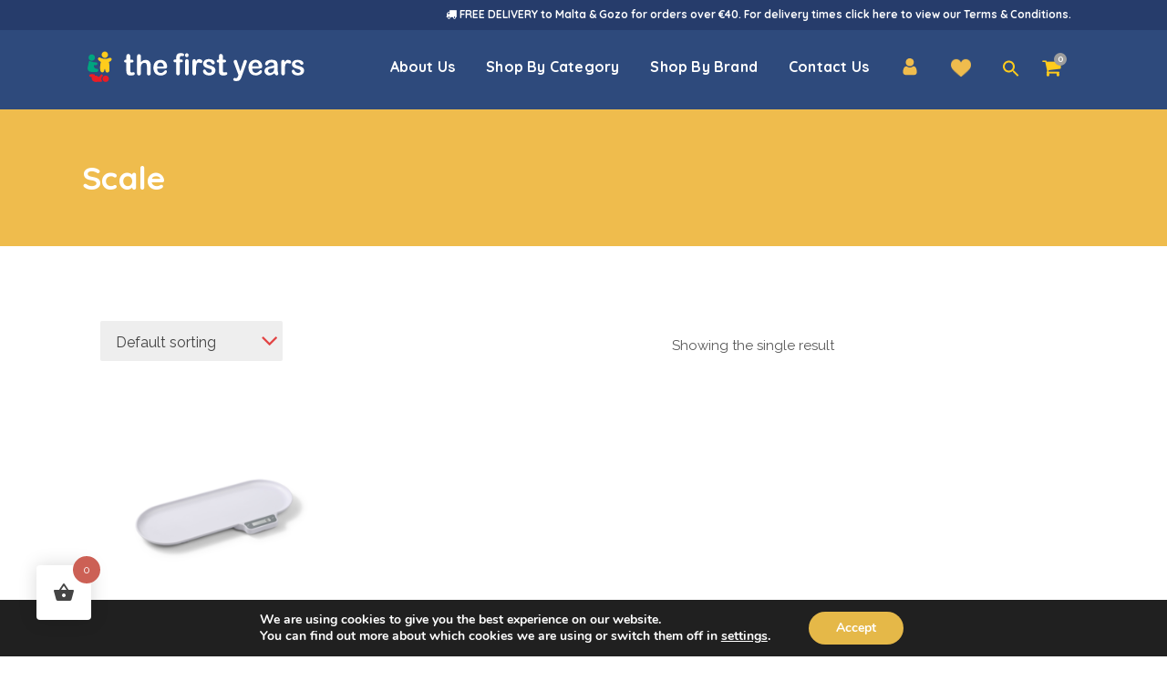

--- FILE ---
content_type: text/html; charset=UTF-8
request_url: https://www.thefirstyears.com.mt/product-tag/scale/
body_size: 45274
content:

<!DOCTYPE html>
<html lang="en-US">
<head>
	<meta charset="UTF-8" />
	
				<meta name="viewport" content="width=device-width,initial-scale=1,user-scalable=no">
		
            
                        <link rel="shortcut icon" type="image/x-icon" href="https://firstyears.wpx.rightbrain.cloud/wp-content/uploads/2020/04/Favicon.png">
            <link rel="apple-touch-icon" href="https://firstyears.wpx.rightbrain.cloud/wp-content/uploads/2020/04/Favicon.png"/>
        
	<link rel="profile" href="https://gmpg.org/xfn/11" />
	<link rel="pingback" href="https://www.thefirstyears.com.mt/xmlrpc.php" />

	<title>The First Years | </title>
<meta name='robots' content='max-image-preview:large' />
	<style>img:is([sizes="auto" i], [sizes^="auto," i]) { contain-intrinsic-size: 3000px 1500px }</style>
	<link rel='dns-prefetch' href='//www.googletagmanager.com' />
<link rel='dns-prefetch' href='//www.thefirstyears.com.mt' />
<link rel='dns-prefetch' href='//fonts.googleapis.com' />
<link rel="alternate" type="application/rss+xml" title="The First Years &raquo; Feed" href="https://www.thefirstyears.com.mt/feed/" />
<link rel="alternate" type="application/rss+xml" title="The First Years &raquo; Comments Feed" href="https://www.thefirstyears.com.mt/comments/feed/" />
<link rel="alternate" type="application/rss+xml" title="The First Years &raquo; Scale Tag Feed" href="https://www.thefirstyears.com.mt/product-tag/scale/feed/" />
		<style>
			.lazyload,
			.lazyloading {
				max-width: 100%;
			}
		</style>
		<script type="text/javascript">
/* <![CDATA[ */
window._wpemojiSettings = {"baseUrl":"https:\/\/s.w.org\/images\/core\/emoji\/15.0.3\/72x72\/","ext":".png","svgUrl":"https:\/\/s.w.org\/images\/core\/emoji\/15.0.3\/svg\/","svgExt":".svg","source":{"concatemoji":"https:\/\/www.thefirstyears.com.mt\/wp-includes\/js\/wp-emoji-release.min.js?ver=6.7.4"}};
/*! This file is auto-generated */
!function(i,n){var o,s,e;function c(e){try{var t={supportTests:e,timestamp:(new Date).valueOf()};sessionStorage.setItem(o,JSON.stringify(t))}catch(e){}}function p(e,t,n){e.clearRect(0,0,e.canvas.width,e.canvas.height),e.fillText(t,0,0);var t=new Uint32Array(e.getImageData(0,0,e.canvas.width,e.canvas.height).data),r=(e.clearRect(0,0,e.canvas.width,e.canvas.height),e.fillText(n,0,0),new Uint32Array(e.getImageData(0,0,e.canvas.width,e.canvas.height).data));return t.every(function(e,t){return e===r[t]})}function u(e,t,n){switch(t){case"flag":return n(e,"\ud83c\udff3\ufe0f\u200d\u26a7\ufe0f","\ud83c\udff3\ufe0f\u200b\u26a7\ufe0f")?!1:!n(e,"\ud83c\uddfa\ud83c\uddf3","\ud83c\uddfa\u200b\ud83c\uddf3")&&!n(e,"\ud83c\udff4\udb40\udc67\udb40\udc62\udb40\udc65\udb40\udc6e\udb40\udc67\udb40\udc7f","\ud83c\udff4\u200b\udb40\udc67\u200b\udb40\udc62\u200b\udb40\udc65\u200b\udb40\udc6e\u200b\udb40\udc67\u200b\udb40\udc7f");case"emoji":return!n(e,"\ud83d\udc26\u200d\u2b1b","\ud83d\udc26\u200b\u2b1b")}return!1}function f(e,t,n){var r="undefined"!=typeof WorkerGlobalScope&&self instanceof WorkerGlobalScope?new OffscreenCanvas(300,150):i.createElement("canvas"),a=r.getContext("2d",{willReadFrequently:!0}),o=(a.textBaseline="top",a.font="600 32px Arial",{});return e.forEach(function(e){o[e]=t(a,e,n)}),o}function t(e){var t=i.createElement("script");t.src=e,t.defer=!0,i.head.appendChild(t)}"undefined"!=typeof Promise&&(o="wpEmojiSettingsSupports",s=["flag","emoji"],n.supports={everything:!0,everythingExceptFlag:!0},e=new Promise(function(e){i.addEventListener("DOMContentLoaded",e,{once:!0})}),new Promise(function(t){var n=function(){try{var e=JSON.parse(sessionStorage.getItem(o));if("object"==typeof e&&"number"==typeof e.timestamp&&(new Date).valueOf()<e.timestamp+604800&&"object"==typeof e.supportTests)return e.supportTests}catch(e){}return null}();if(!n){if("undefined"!=typeof Worker&&"undefined"!=typeof OffscreenCanvas&&"undefined"!=typeof URL&&URL.createObjectURL&&"undefined"!=typeof Blob)try{var e="postMessage("+f.toString()+"("+[JSON.stringify(s),u.toString(),p.toString()].join(",")+"));",r=new Blob([e],{type:"text/javascript"}),a=new Worker(URL.createObjectURL(r),{name:"wpTestEmojiSupports"});return void(a.onmessage=function(e){c(n=e.data),a.terminate(),t(n)})}catch(e){}c(n=f(s,u,p))}t(n)}).then(function(e){for(var t in e)n.supports[t]=e[t],n.supports.everything=n.supports.everything&&n.supports[t],"flag"!==t&&(n.supports.everythingExceptFlag=n.supports.everythingExceptFlag&&n.supports[t]);n.supports.everythingExceptFlag=n.supports.everythingExceptFlag&&!n.supports.flag,n.DOMReady=!1,n.readyCallback=function(){n.DOMReady=!0}}).then(function(){return e}).then(function(){var e;n.supports.everything||(n.readyCallback(),(e=n.source||{}).concatemoji?t(e.concatemoji):e.wpemoji&&e.twemoji&&(t(e.twemoji),t(e.wpemoji)))}))}((window,document),window._wpemojiSettings);
/* ]]> */
</script>
<link rel='stylesheet' id='font-awesome-css' href='https://www.thefirstyears.com.mt/wp-content/plugins/advanced-product-labels-for-woocommerce/berocket/assets/css/font-awesome.min.css?ver=6.7.4' type='text/css' media='all' />
<style id='font-awesome-inline-css' type='text/css'>
[data-font="FontAwesome"]:before {font-family: 'FontAwesome' !important;content: attr(data-icon) !important;speak: none !important;font-weight: normal !important;font-variant: normal !important;text-transform: none !important;line-height: 1 !important;font-style: normal !important;-webkit-font-smoothing: antialiased !important;-moz-osx-font-smoothing: grayscale !important;}
</style>
<link rel='stylesheet' id='berocket_products_label_style-css' href='https://www.thefirstyears.com.mt/wp-content/plugins/advanced-product-labels-for-woocommerce/css/frontend.css?ver=3.3.3.1' type='text/css' media='all' />
<style id='berocket_products_label_style-inline-css' type='text/css'>

        .berocket_better_labels:before,
        .berocket_better_labels:after {
            clear: both;
            content: " ";
            display: block;
        }
        .berocket_better_labels.berocket_better_labels_image {
            position: absolute!important;
            top: 0px!important;
            bottom: 0px!important;
            left: 0px!important;
            right: 0px!important;
            pointer-events: none;
        }
        .berocket_better_labels.berocket_better_labels_image * {
            pointer-events: none;
        }
        .berocket_better_labels.berocket_better_labels_image img,
        .berocket_better_labels.berocket_better_labels_image .fa,
        .berocket_better_labels.berocket_better_labels_image .berocket_color_label,
        .berocket_better_labels.berocket_better_labels_image .berocket_image_background,
        .berocket_better_labels .berocket_better_labels_line .br_alabel,
        .berocket_better_labels .berocket_better_labels_line .br_alabel span {
            pointer-events: all;
        }
        .berocket_better_labels .berocket_color_label,
        .br_alabel .berocket_color_label {
            width: 100%;
            height: 100%;
            display: block;
        }
        .berocket_better_labels .berocket_better_labels_position_left {
            text-align:left;
            float: left;
            clear: left;
        }
        .berocket_better_labels .berocket_better_labels_position_center {
            text-align:center;
        }
        .berocket_better_labels .berocket_better_labels_position_right {
            text-align:right;
            float: right;
            clear: right;
        }
        .berocket_better_labels.berocket_better_labels_label {
            clear: both
        }
        .berocket_better_labels .berocket_better_labels_line {
            line-height: 1px;
        }
        .berocket_better_labels.berocket_better_labels_label .berocket_better_labels_line {
            clear: none;
        }
        .berocket_better_labels .berocket_better_labels_position_left .berocket_better_labels_line {
            clear: left;
        }
        .berocket_better_labels .berocket_better_labels_position_right .berocket_better_labels_line {
            clear: right;
        }
        .berocket_better_labels .berocket_better_labels_line .br_alabel {
            display: inline-block;
            position: relative;
            top: 0!important;
            left: 0!important;
            right: 0!important;
            line-height: 1px;
        }.berocket_better_labels .berocket_better_labels_position {
                display: flex;
                flex-direction: column;
            }
            .berocket_better_labels .berocket_better_labels_position.berocket_better_labels_position_left {
                align-items: start;
            }
            .berocket_better_labels .berocket_better_labels_position.berocket_better_labels_position_right {
                align-items: end;
            }
            .rtl .berocket_better_labels .berocket_better_labels_position.berocket_better_labels_position_left {
                align-items: end;
            }
            .rtl .berocket_better_labels .berocket_better_labels_position.berocket_better_labels_position_right {
                align-items: start;
            }
            .berocket_better_labels .berocket_better_labels_position.berocket_better_labels_position_center {
                align-items: center;
            }
            .berocket_better_labels .berocket_better_labels_position .berocket_better_labels_inline {
                display: flex;
                align-items: start;
            }
</style>
<style id='wp-emoji-styles-inline-css' type='text/css'>

	img.wp-smiley, img.emoji {
		display: inline !important;
		border: none !important;
		box-shadow: none !important;
		height: 1em !important;
		width: 1em !important;
		margin: 0 0.07em !important;
		vertical-align: -0.1em !important;
		background: none !important;
		padding: 0 !important;
	}
</style>
<link rel='stylesheet' id='wp-block-library-css' href='https://www.thefirstyears.com.mt/wp-includes/css/dist/block-library/style.min.css?ver=6.7.4' type='text/css' media='all' />
<style id='safe-svg-svg-icon-style-inline-css' type='text/css'>
.safe-svg-cover{text-align:center}.safe-svg-cover .safe-svg-inside{display:inline-block;max-width:100%}.safe-svg-cover svg{fill:currentColor;height:100%;max-height:100%;max-width:100%;width:100%}

</style>
<link rel='stylesheet' id='wp-components-css' href='https://www.thefirstyears.com.mt/wp-includes/css/dist/components/style.min.css?ver=6.7.4' type='text/css' media='all' />
<link rel='stylesheet' id='wp-preferences-css' href='https://www.thefirstyears.com.mt/wp-includes/css/dist/preferences/style.min.css?ver=6.7.4' type='text/css' media='all' />
<link rel='stylesheet' id='wp-block-editor-css' href='https://www.thefirstyears.com.mt/wp-includes/css/dist/block-editor/style.min.css?ver=6.7.4' type='text/css' media='all' />
<link rel='stylesheet' id='popup-maker-block-library-style-css' href='https://www.thefirstyears.com.mt/wp-content/plugins/popup-maker/dist/packages/block-library-style.css?ver=dbea705cfafe089d65f1' type='text/css' media='all' />
<style id='classic-theme-styles-inline-css' type='text/css'>
/*! This file is auto-generated */
.wp-block-button__link{color:#fff;background-color:#32373c;border-radius:9999px;box-shadow:none;text-decoration:none;padding:calc(.667em + 2px) calc(1.333em + 2px);font-size:1.125em}.wp-block-file__button{background:#32373c;color:#fff;text-decoration:none}
</style>
<style id='global-styles-inline-css' type='text/css'>
:root{--wp--preset--aspect-ratio--square: 1;--wp--preset--aspect-ratio--4-3: 4/3;--wp--preset--aspect-ratio--3-4: 3/4;--wp--preset--aspect-ratio--3-2: 3/2;--wp--preset--aspect-ratio--2-3: 2/3;--wp--preset--aspect-ratio--16-9: 16/9;--wp--preset--aspect-ratio--9-16: 9/16;--wp--preset--color--black: #000000;--wp--preset--color--cyan-bluish-gray: #abb8c3;--wp--preset--color--white: #ffffff;--wp--preset--color--pale-pink: #f78da7;--wp--preset--color--vivid-red: #cf2e2e;--wp--preset--color--luminous-vivid-orange: #ff6900;--wp--preset--color--luminous-vivid-amber: #fcb900;--wp--preset--color--light-green-cyan: #7bdcb5;--wp--preset--color--vivid-green-cyan: #00d084;--wp--preset--color--pale-cyan-blue: #8ed1fc;--wp--preset--color--vivid-cyan-blue: #0693e3;--wp--preset--color--vivid-purple: #9b51e0;--wp--preset--gradient--vivid-cyan-blue-to-vivid-purple: linear-gradient(135deg,rgba(6,147,227,1) 0%,rgb(155,81,224) 100%);--wp--preset--gradient--light-green-cyan-to-vivid-green-cyan: linear-gradient(135deg,rgb(122,220,180) 0%,rgb(0,208,130) 100%);--wp--preset--gradient--luminous-vivid-amber-to-luminous-vivid-orange: linear-gradient(135deg,rgba(252,185,0,1) 0%,rgba(255,105,0,1) 100%);--wp--preset--gradient--luminous-vivid-orange-to-vivid-red: linear-gradient(135deg,rgba(255,105,0,1) 0%,rgb(207,46,46) 100%);--wp--preset--gradient--very-light-gray-to-cyan-bluish-gray: linear-gradient(135deg,rgb(238,238,238) 0%,rgb(169,184,195) 100%);--wp--preset--gradient--cool-to-warm-spectrum: linear-gradient(135deg,rgb(74,234,220) 0%,rgb(151,120,209) 20%,rgb(207,42,186) 40%,rgb(238,44,130) 60%,rgb(251,105,98) 80%,rgb(254,248,76) 100%);--wp--preset--gradient--blush-light-purple: linear-gradient(135deg,rgb(255,206,236) 0%,rgb(152,150,240) 100%);--wp--preset--gradient--blush-bordeaux: linear-gradient(135deg,rgb(254,205,165) 0%,rgb(254,45,45) 50%,rgb(107,0,62) 100%);--wp--preset--gradient--luminous-dusk: linear-gradient(135deg,rgb(255,203,112) 0%,rgb(199,81,192) 50%,rgb(65,88,208) 100%);--wp--preset--gradient--pale-ocean: linear-gradient(135deg,rgb(255,245,203) 0%,rgb(182,227,212) 50%,rgb(51,167,181) 100%);--wp--preset--gradient--electric-grass: linear-gradient(135deg,rgb(202,248,128) 0%,rgb(113,206,126) 100%);--wp--preset--gradient--midnight: linear-gradient(135deg,rgb(2,3,129) 0%,rgb(40,116,252) 100%);--wp--preset--font-size--small: 13px;--wp--preset--font-size--medium: 20px;--wp--preset--font-size--large: 36px;--wp--preset--font-size--x-large: 42px;--wp--preset--spacing--20: 0.44rem;--wp--preset--spacing--30: 0.67rem;--wp--preset--spacing--40: 1rem;--wp--preset--spacing--50: 1.5rem;--wp--preset--spacing--60: 2.25rem;--wp--preset--spacing--70: 3.38rem;--wp--preset--spacing--80: 5.06rem;--wp--preset--shadow--natural: 6px 6px 9px rgba(0, 0, 0, 0.2);--wp--preset--shadow--deep: 12px 12px 50px rgba(0, 0, 0, 0.4);--wp--preset--shadow--sharp: 6px 6px 0px rgba(0, 0, 0, 0.2);--wp--preset--shadow--outlined: 6px 6px 0px -3px rgba(255, 255, 255, 1), 6px 6px rgba(0, 0, 0, 1);--wp--preset--shadow--crisp: 6px 6px 0px rgba(0, 0, 0, 1);}:where(.is-layout-flex){gap: 0.5em;}:where(.is-layout-grid){gap: 0.5em;}body .is-layout-flex{display: flex;}.is-layout-flex{flex-wrap: wrap;align-items: center;}.is-layout-flex > :is(*, div){margin: 0;}body .is-layout-grid{display: grid;}.is-layout-grid > :is(*, div){margin: 0;}:where(.wp-block-columns.is-layout-flex){gap: 2em;}:where(.wp-block-columns.is-layout-grid){gap: 2em;}:where(.wp-block-post-template.is-layout-flex){gap: 1.25em;}:where(.wp-block-post-template.is-layout-grid){gap: 1.25em;}.has-black-color{color: var(--wp--preset--color--black) !important;}.has-cyan-bluish-gray-color{color: var(--wp--preset--color--cyan-bluish-gray) !important;}.has-white-color{color: var(--wp--preset--color--white) !important;}.has-pale-pink-color{color: var(--wp--preset--color--pale-pink) !important;}.has-vivid-red-color{color: var(--wp--preset--color--vivid-red) !important;}.has-luminous-vivid-orange-color{color: var(--wp--preset--color--luminous-vivid-orange) !important;}.has-luminous-vivid-amber-color{color: var(--wp--preset--color--luminous-vivid-amber) !important;}.has-light-green-cyan-color{color: var(--wp--preset--color--light-green-cyan) !important;}.has-vivid-green-cyan-color{color: var(--wp--preset--color--vivid-green-cyan) !important;}.has-pale-cyan-blue-color{color: var(--wp--preset--color--pale-cyan-blue) !important;}.has-vivid-cyan-blue-color{color: var(--wp--preset--color--vivid-cyan-blue) !important;}.has-vivid-purple-color{color: var(--wp--preset--color--vivid-purple) !important;}.has-black-background-color{background-color: var(--wp--preset--color--black) !important;}.has-cyan-bluish-gray-background-color{background-color: var(--wp--preset--color--cyan-bluish-gray) !important;}.has-white-background-color{background-color: var(--wp--preset--color--white) !important;}.has-pale-pink-background-color{background-color: var(--wp--preset--color--pale-pink) !important;}.has-vivid-red-background-color{background-color: var(--wp--preset--color--vivid-red) !important;}.has-luminous-vivid-orange-background-color{background-color: var(--wp--preset--color--luminous-vivid-orange) !important;}.has-luminous-vivid-amber-background-color{background-color: var(--wp--preset--color--luminous-vivid-amber) !important;}.has-light-green-cyan-background-color{background-color: var(--wp--preset--color--light-green-cyan) !important;}.has-vivid-green-cyan-background-color{background-color: var(--wp--preset--color--vivid-green-cyan) !important;}.has-pale-cyan-blue-background-color{background-color: var(--wp--preset--color--pale-cyan-blue) !important;}.has-vivid-cyan-blue-background-color{background-color: var(--wp--preset--color--vivid-cyan-blue) !important;}.has-vivid-purple-background-color{background-color: var(--wp--preset--color--vivid-purple) !important;}.has-black-border-color{border-color: var(--wp--preset--color--black) !important;}.has-cyan-bluish-gray-border-color{border-color: var(--wp--preset--color--cyan-bluish-gray) !important;}.has-white-border-color{border-color: var(--wp--preset--color--white) !important;}.has-pale-pink-border-color{border-color: var(--wp--preset--color--pale-pink) !important;}.has-vivid-red-border-color{border-color: var(--wp--preset--color--vivid-red) !important;}.has-luminous-vivid-orange-border-color{border-color: var(--wp--preset--color--luminous-vivid-orange) !important;}.has-luminous-vivid-amber-border-color{border-color: var(--wp--preset--color--luminous-vivid-amber) !important;}.has-light-green-cyan-border-color{border-color: var(--wp--preset--color--light-green-cyan) !important;}.has-vivid-green-cyan-border-color{border-color: var(--wp--preset--color--vivid-green-cyan) !important;}.has-pale-cyan-blue-border-color{border-color: var(--wp--preset--color--pale-cyan-blue) !important;}.has-vivid-cyan-blue-border-color{border-color: var(--wp--preset--color--vivid-cyan-blue) !important;}.has-vivid-purple-border-color{border-color: var(--wp--preset--color--vivid-purple) !important;}.has-vivid-cyan-blue-to-vivid-purple-gradient-background{background: var(--wp--preset--gradient--vivid-cyan-blue-to-vivid-purple) !important;}.has-light-green-cyan-to-vivid-green-cyan-gradient-background{background: var(--wp--preset--gradient--light-green-cyan-to-vivid-green-cyan) !important;}.has-luminous-vivid-amber-to-luminous-vivid-orange-gradient-background{background: var(--wp--preset--gradient--luminous-vivid-amber-to-luminous-vivid-orange) !important;}.has-luminous-vivid-orange-to-vivid-red-gradient-background{background: var(--wp--preset--gradient--luminous-vivid-orange-to-vivid-red) !important;}.has-very-light-gray-to-cyan-bluish-gray-gradient-background{background: var(--wp--preset--gradient--very-light-gray-to-cyan-bluish-gray) !important;}.has-cool-to-warm-spectrum-gradient-background{background: var(--wp--preset--gradient--cool-to-warm-spectrum) !important;}.has-blush-light-purple-gradient-background{background: var(--wp--preset--gradient--blush-light-purple) !important;}.has-blush-bordeaux-gradient-background{background: var(--wp--preset--gradient--blush-bordeaux) !important;}.has-luminous-dusk-gradient-background{background: var(--wp--preset--gradient--luminous-dusk) !important;}.has-pale-ocean-gradient-background{background: var(--wp--preset--gradient--pale-ocean) !important;}.has-electric-grass-gradient-background{background: var(--wp--preset--gradient--electric-grass) !important;}.has-midnight-gradient-background{background: var(--wp--preset--gradient--midnight) !important;}.has-small-font-size{font-size: var(--wp--preset--font-size--small) !important;}.has-medium-font-size{font-size: var(--wp--preset--font-size--medium) !important;}.has-large-font-size{font-size: var(--wp--preset--font-size--large) !important;}.has-x-large-font-size{font-size: var(--wp--preset--font-size--x-large) !important;}
:where(.wp-block-post-template.is-layout-flex){gap: 1.25em;}:where(.wp-block-post-template.is-layout-grid){gap: 1.25em;}
:where(.wp-block-columns.is-layout-flex){gap: 2em;}:where(.wp-block-columns.is-layout-grid){gap: 2em;}
:root :where(.wp-block-pullquote){font-size: 1.5em;line-height: 1.6;}
</style>
<link rel='stylesheet' id='woof-css' href='https://www.thefirstyears.com.mt/wp-content/plugins/woocommerce-products-filter/css/front.css?ver=1.3.7.4' type='text/css' media='all' />
<style id='woof-inline-css' type='text/css'>

.woof_products_top_panel li span, .woof_products_top_panel2 li span{background: url(https://www.thefirstyears.com.mt/wp-content/plugins/woocommerce-products-filter/img/delete.png);background-size: 14px 14px;background-repeat: no-repeat;background-position: right;}
.woof_edit_view{
                    display: none;
                }
</style>
<link rel='stylesheet' id='chosen-drop-down-css' href='https://www.thefirstyears.com.mt/wp-content/plugins/woocommerce-products-filter/js/chosen/chosen.min.css?ver=1.3.7.4' type='text/css' media='all' />
<link rel='stylesheet' id='woof_by_author_html_items-css' href='https://www.thefirstyears.com.mt/wp-content/plugins/woocommerce-products-filter/ext/by_author/css/by_author.css?ver=1.3.7.4' type='text/css' media='all' />
<link rel='stylesheet' id='woof_by_instock_html_items-css' href='https://www.thefirstyears.com.mt/wp-content/plugins/woocommerce-products-filter/ext/by_instock/css/by_instock.css?ver=1.3.7.4' type='text/css' media='all' />
<link rel='stylesheet' id='woof_by_onsales_html_items-css' href='https://www.thefirstyears.com.mt/wp-content/plugins/woocommerce-products-filter/ext/by_onsales/css/by_onsales.css?ver=1.3.7.4' type='text/css' media='all' />
<link rel='stylesheet' id='woof_by_text_html_items-css' href='https://www.thefirstyears.com.mt/wp-content/plugins/woocommerce-products-filter/ext/by_text/assets/css/front.css?ver=1.3.7.4' type='text/css' media='all' />
<link rel='stylesheet' id='woof_label_html_items-css' href='https://www.thefirstyears.com.mt/wp-content/plugins/woocommerce-products-filter/ext/label/css/html_types/label.css?ver=1.3.7.4' type='text/css' media='all' />
<link rel='stylesheet' id='woof_select_radio_check_html_items-css' href='https://www.thefirstyears.com.mt/wp-content/plugins/woocommerce-products-filter/ext/select_radio_check/css/html_types/select_radio_check.css?ver=1.3.7.4' type='text/css' media='all' />
<link rel='stylesheet' id='woof_sd_html_items_checkbox-css' href='https://www.thefirstyears.com.mt/wp-content/plugins/woocommerce-products-filter/ext/smart_designer/css/elements/checkbox.css?ver=1.3.7.4' type='text/css' media='all' />
<link rel='stylesheet' id='woof_sd_html_items_radio-css' href='https://www.thefirstyears.com.mt/wp-content/plugins/woocommerce-products-filter/ext/smart_designer/css/elements/radio.css?ver=1.3.7.4' type='text/css' media='all' />
<link rel='stylesheet' id='woof_sd_html_items_switcher-css' href='https://www.thefirstyears.com.mt/wp-content/plugins/woocommerce-products-filter/ext/smart_designer/css/elements/switcher.css?ver=1.3.7.4' type='text/css' media='all' />
<link rel='stylesheet' id='woof_sd_html_items_color-css' href='https://www.thefirstyears.com.mt/wp-content/plugins/woocommerce-products-filter/ext/smart_designer/css/elements/color.css?ver=1.3.7.4' type='text/css' media='all' />
<link rel='stylesheet' id='woof_sd_html_items_tooltip-css' href='https://www.thefirstyears.com.mt/wp-content/plugins/woocommerce-products-filter/ext/smart_designer/css/tooltip.css?ver=1.3.7.4' type='text/css' media='all' />
<link rel='stylesheet' id='woof_sd_html_items_front-css' href='https://www.thefirstyears.com.mt/wp-content/plugins/woocommerce-products-filter/ext/smart_designer/css/front.css?ver=1.3.7.4' type='text/css' media='all' />
<link rel='stylesheet' id='woof-switcher23-css' href='https://www.thefirstyears.com.mt/wp-content/plugins/woocommerce-products-filter/css/switcher.css?ver=1.3.7.4' type='text/css' media='all' />
<style id='woocommerce-inline-inline-css' type='text/css'>
.woocommerce form .form-row .required { visibility: visible; }
</style>
<link rel='stylesheet' id='mc4wp-form-basic-css' href='https://www.thefirstyears.com.mt/wp-content/plugins/mailchimp-for-wp/assets/css/form-basic.css?ver=4.11.1' type='text/css' media='all' />
<link rel='stylesheet' id='ivory-search-styles-css' href='https://www.thefirstyears.com.mt/wp-content/plugins/add-search-to-menu/public/css/ivory-search.min.css?ver=5.5.14' type='text/css' media='all' />
<link rel='stylesheet' id='hint-css' href='https://www.thefirstyears.com.mt/wp-content/plugins/woo-fly-cart/assets/hint/hint.min.css?ver=6.7.4' type='text/css' media='all' />
<link rel='stylesheet' id='perfect-scrollbar-css' href='https://www.thefirstyears.com.mt/wp-content/plugins/woo-fly-cart/assets/perfect-scrollbar/css/perfect-scrollbar.min.css?ver=6.7.4' type='text/css' media='all' />
<link rel='stylesheet' id='perfect-scrollbar-wpc-css' href='https://www.thefirstyears.com.mt/wp-content/plugins/woo-fly-cart/assets/perfect-scrollbar/css/custom-theme.css?ver=6.7.4' type='text/css' media='all' />
<link rel='stylesheet' id='woofc-fonts-css' href='https://www.thefirstyears.com.mt/wp-content/plugins/woo-fly-cart/assets/css/fonts.css?ver=6.7.4' type='text/css' media='all' />
<link rel='stylesheet' id='woofc-frontend-css' href='https://www.thefirstyears.com.mt/wp-content/plugins/woo-fly-cart/assets/css/frontend.css?ver=5.9.9' type='text/css' media='all' />
<style id='woofc-frontend-inline-css' type='text/css'>
.woofc-area.woofc-style-01 .woofc-inner, .woofc-area.woofc-style-03 .woofc-inner, .woofc-area.woofc-style-02 .woofc-area-bot .woofc-action .woofc-action-inner > div a:hover, .woofc-area.woofc-style-04 .woofc-area-bot .woofc-action .woofc-action-inner > div a:hover {
                            background-color: #cc6055;
                        }

                        .woofc-area.woofc-style-01 .woofc-area-bot .woofc-action .woofc-action-inner > div a, .woofc-area.woofc-style-02 .woofc-area-bot .woofc-action .woofc-action-inner > div a, .woofc-area.woofc-style-03 .woofc-area-bot .woofc-action .woofc-action-inner > div a, .woofc-area.woofc-style-04 .woofc-area-bot .woofc-action .woofc-action-inner > div a {
                            outline: none;
                            color: #cc6055;
                        }

                        .woofc-area.woofc-style-02 .woofc-area-bot .woofc-action .woofc-action-inner > div a, .woofc-area.woofc-style-04 .woofc-area-bot .woofc-action .woofc-action-inner > div a {
                            border-color: #cc6055;
                        }

                        .woofc-area.woofc-style-05 .woofc-inner{
                            background-color: #cc6055;
                            background-image: url('');
                            background-size: cover;
                            background-position: center;
                            background-repeat: no-repeat;
                        }
                        
                        .woofc-count span {
                            background-color: #cc6055;
                        }
</style>
<link rel='stylesheet' id='brands-styles-css' href='https://www.thefirstyears.com.mt/wp-content/plugins/woocommerce/assets/css/brands.css?ver=10.3.7' type='text/css' media='all' />
<link rel='stylesheet' id='mediaelement-css' href='https://www.thefirstyears.com.mt/wp-includes/js/mediaelement/mediaelementplayer-legacy.min.css?ver=4.2.17' type='text/css' media='all' />
<link rel='stylesheet' id='wp-mediaelement-css' href='https://www.thefirstyears.com.mt/wp-includes/js/mediaelement/wp-mediaelement.min.css?ver=6.7.4' type='text/css' media='all' />
<link rel='stylesheet' id='bridge-default-style-css' href='https://www.thefirstyears.com.mt/wp-content/themes/bridge/style.css?ver=6.7.4' type='text/css' media='all' />
<link rel='stylesheet' id='bridge-qode-font_awesome-css' href='https://www.thefirstyears.com.mt/wp-content/themes/bridge/css/font-awesome/css/font-awesome.min.css?ver=6.7.4' type='text/css' media='all' />
<link rel='stylesheet' id='bridge-qode-font_elegant-css' href='https://www.thefirstyears.com.mt/wp-content/themes/bridge/css/elegant-icons/style.min.css?ver=6.7.4' type='text/css' media='all' />
<link rel='stylesheet' id='bridge-qode-linea_icons-css' href='https://www.thefirstyears.com.mt/wp-content/themes/bridge/css/linea-icons/style.css?ver=6.7.4' type='text/css' media='all' />
<link rel='stylesheet' id='bridge-qode-dripicons-css' href='https://www.thefirstyears.com.mt/wp-content/themes/bridge/css/dripicons/dripicons.css?ver=6.7.4' type='text/css' media='all' />
<link rel='stylesheet' id='bridge-qode-kiko-css' href='https://www.thefirstyears.com.mt/wp-content/themes/bridge/css/kiko/kiko-all.css?ver=6.7.4' type='text/css' media='all' />
<link rel='stylesheet' id='bridge-qode-font_awesome_5-css' href='https://www.thefirstyears.com.mt/wp-content/themes/bridge/css/font-awesome-5/css/font-awesome-5.min.css?ver=6.7.4' type='text/css' media='all' />
<link rel='stylesheet' id='bridge-stylesheet-css' href='https://www.thefirstyears.com.mt/wp-content/themes/bridge/css/stylesheet.min.css?ver=6.7.4' type='text/css' media='all' />
<style id='bridge-stylesheet-inline-css' type='text/css'>
   .archive.disabled_footer_top .footer_top_holder, .archive.disabled_footer_bottom .footer_bottom_holder { display: none;}


</style>
<link rel='stylesheet' id='bridge-woocommerce-css' href='https://www.thefirstyears.com.mt/wp-content/themes/bridge/css/woocommerce.min.css?ver=6.7.4' type='text/css' media='all' />
<link rel='stylesheet' id='bridge-woocommerce-responsive-css' href='https://www.thefirstyears.com.mt/wp-content/themes/bridge/css/woocommerce_responsive.min.css?ver=6.7.4' type='text/css' media='all' />
<link rel='stylesheet' id='bridge-print-css' href='https://www.thefirstyears.com.mt/wp-content/themes/bridge/css/print.css?ver=6.7.4' type='text/css' media='all' />
<link rel='stylesheet' id='bridge-style-dynamic-css' href='https://www.thefirstyears.com.mt/wp-content/themes/bridge/css/style_dynamic.css?ver=1734331588' type='text/css' media='all' />
<link rel='stylesheet' id='bridge-responsive-css' href='https://www.thefirstyears.com.mt/wp-content/themes/bridge/css/responsive.min.css?ver=6.7.4' type='text/css' media='all' />
<link rel='stylesheet' id='bridge-style-dynamic-responsive-css' href='https://www.thefirstyears.com.mt/wp-content/themes/bridge/css/style_dynamic_responsive.css?ver=1734331588' type='text/css' media='all' />
<style id='bridge-style-dynamic-responsive-inline-css' type='text/css'>
@media only screen and (min-width: 1001px){
    .header_bottom{
        padding: 0;
    }
}
.header-left-from-logo-widget, .header-right-from-logo-widget{
    padding: 0 30px;
}
.woocommerce div.product .summary p.price, .woocommerce div.product .summary p.price span.amount {
    padding-bottom: 10px;
}

header.fixed_hiding .holeder_for_hidden_menu{
    box-shadow: 7px 11px 24px 0px rgba(0, 0, 0, 0.04);
}
.error404 .title_subtitle_holder_inner{
    text-align: center;
}
.page_not_found h2 {
    margin: 90px 0 20px;
    font-size: 32px;
}
.woocommerce table.cart div.coupon .input-text, .woocommerce-page table.cart div.coupon .input-text, .woocommerce-page.woocommerce-checkout div.coupon .input-text, .woocommerce.woocommerce-checkout div.coupon .input-text {
    width: 178px;
    margin-right: 15px;
    padding: 15px 13px;
    height: 26px;
}
header.fixed_hiding.scrolled .holeder_for_hidden_menu{
    background-color: #fff;
}
.woocommerce-page.woocommerce-cart .content .container .container_inner{
    padding: 100px 0 56px;
}

.woocommerce-page.woocommerce-checkout .content .container .container_inner{
    padding: 100px 0 30px;
}

.woocommerce-page.woocommerce-account .content .container .container_inner{
    padding: 95px 0 81px;
}

.woocommerce div.cart-collaterals h2, .woocommerce-page .div.cart-collaterals h2{
    color: #2b242e;
}
.woocommerce.single-product .content .container .container_inner{
    padding: 100px 0 52px;
}

.woocommerce .product .images{
    margin-bottom: 54px;
}

.woocommerce div.product div.related .qode-related-upsells-title, .woocommerce div.product div.related h4{
    margin-bottom: 54px;
}

.woocommerce .q_accordion_holder.accordion.boxed .ui-accordion-header{
    text-align: left;
    padding-top: 5px;
    padding-left: 13px;
}

.woocommerce div.product .cart .quantity{
    padding-top: 11px;
}

@media only screen and (min-width: 769px){
    .woocommerce .product .images{
        margin-right: 35px;
        width: calc(50% - 35px);
    }
}
@media only screen and (max-width: 600px){
    .woocommerce table.cart td.actions>.checkout-button, .woocommerce-page table.cart td.actions>.checkout-button{
        width: 100%;
        padding-left: 20px!important;
        margin: 0!important;
    }
}
.woocommerce ul.products li.product .add-to-cart-button{
    padding: 0 46px;
}
@media only screen and (max-width: 768px){
.two_columns_form_with_space .column_right{
    padding-left: 0;
}
.wpcf7-form .two_columns_form_with_space{
    width: 100%
}

.wpcf7-form .two_columns_form_with_space .column_left, .wpcf7-form .two_columns_form_with_space .column_right{
    display: block;
    width: 100%;
    padding: 0;
}

.cf7_custom_style_2 input.wpcf7-form-control.wpcf7-submit{
    width: 100%;
    box-sizing: border-box;
    text-align: center;
    margin-top: 19px;
}
}
.woocommerce .product .onsale{
    left: 14px;
    top: 12px;
}

.woocommerce .content .container .container_inner, .woocommerce-page .content .container .container_inner {
    padding: 82px 0 53px;
}

@media only screen and (max-width: 480px){
    .qode-navigation.tp-bullets{
        transform: matrix(1, 0, 0, 1, -18, -120)!important;
    }
}
</style>
<link rel='stylesheet' id='js_composer_front-css' href='https://www.thefirstyears.com.mt/wp-content/plugins/js_composer/assets/css/js_composer.min.css?ver=7.9' type='text/css' media='all' />
<link rel='stylesheet' id='bridge-style-handle-google-fonts-css' href='https://fonts.googleapis.com/css?family=Raleway%3A100%2C200%2C300%2C400%2C500%2C600%2C700%2C800%2C900%2C100italic%2C300italic%2C400italic%2C700italic%7CPoppins%3A100%2C200%2C300%2C400%2C500%2C600%2C700%2C800%2C900%2C100italic%2C300italic%2C400italic%2C700italic%7CQuicksand%3A100%2C200%2C300%2C400%2C500%2C600%2C700%2C800%2C900%2C100italic%2C300italic%2C400italic%2C700italic%7COpen+Sans%3A100%2C200%2C300%2C400%2C500%2C600%2C700%2C800%2C900%2C100italic%2C300italic%2C400italic%2C700italic%7CCabin%3A100%2C200%2C300%2C400%2C500%2C600%2C700%2C800%2C900%2C100italic%2C300italic%2C400italic%2C700italic&#038;subset=latin%2Clatin-ext&#038;ver=1.0.0' type='text/css' media='all' />
<link rel='stylesheet' id='bridge-core-dashboard-style-css' href='https://www.thefirstyears.com.mt/wp-content/plugins/bridge-core/modules/core-dashboard/assets/css/core-dashboard.min.css?ver=6.7.4' type='text/css' media='all' />
<link rel='stylesheet' id='pwb-styles-frontend-css' href='https://www.thefirstyears.com.mt/wp-content/plugins/perfect-woocommerce-brands/build/frontend/css/style.css?ver=3.6.8' type='text/css' media='all' />
<link rel='stylesheet' id='tawcvs-frontend-css' href='https://www.thefirstyears.com.mt/wp-content/plugins/variation-swatches-for-woocommerce/assets/css/frontend.css?ver=2.2.5' type='text/css' media='all' />
<link rel='stylesheet' id='tawcvs-frontend-for-listing-pages-css' href='https://www.thefirstyears.com.mt/wp-content/plugins/variation-swatches-for-woocommerce/assets/css/frontend-list-products.css?ver=6.7.4' type='text/css' media='all' />
<link rel='stylesheet' id='popup-maker-site-css' href='https://www.thefirstyears.com.mt/wp-content/plugins/popup-maker/dist/assets/site.css?ver=1.21.5' type='text/css' media='all' />
<style id='popup-maker-site-inline-css' type='text/css'>
/* Popup Google Fonts */
@import url('//fonts.googleapis.com/css?family=Quicksand:700,400|Montserrat:100');

/* Popup Theme 125148: Light Box */
.pum-theme-125148, .pum-theme-lightbox { background-color: rgba( 47, 74, 124, 0.77 ) } 
.pum-theme-125148 .pum-container, .pum-theme-lightbox .pum-container { padding: 23px; border-radius: 0px; border: 8px none #000000; box-shadow: 0px 0px 30px 0px rgba( 255, 255, 255, 0.00 ); background-color: rgba( 255, 255, 255, 1.00 ) } 
.pum-theme-125148 .pum-title, .pum-theme-lightbox .pum-title { color: #2f4a7c; text-align: left; text-shadow: 0px 0px 0px rgba( 2, 2, 2, 0.00 ); font-family: Quicksand; font-weight: 700; font-size: 32px; line-height: 36px } 
.pum-theme-125148 .pum-content, .pum-theme-lightbox .pum-content { color: #2f4a7c; font-family: Quicksand; font-weight: 400 } 
.pum-theme-125148 .pum-content + .pum-close, .pum-theme-lightbox .pum-content + .pum-close { position: absolute; height: 26px; width: 26px; left: auto; right: -13px; bottom: auto; top: -13px; padding: 0px; color: #ffffff; font-family: Arial; font-weight: 100; font-size: 24px; line-height: 24px; border: 2px none #ffffff; border-radius: 26px; box-shadow: 0px 0px 15px 1px rgba( 2, 2, 2, 0.00 ); text-shadow: 0px 0px 0px rgba( 0, 0, 0, 0.23 ); background-color: rgba( 226, 68, 68, 1.00 ) } 

/* Popup Theme 125147: Default Theme */
.pum-theme-125147, .pum-theme-default-theme { background-color: rgba( 255, 255, 255, 1.00 ) } 
.pum-theme-125147 .pum-container, .pum-theme-default-theme .pum-container { padding: 18px; border-radius: 0px; border: 1px none #000000; box-shadow: 1px 1px 3px 0px rgba( 2, 2, 2, 0.23 ); background-color: rgba( 249, 249, 249, 1.00 ) } 
.pum-theme-125147 .pum-title, .pum-theme-default-theme .pum-title { color: #000000; text-align: left; text-shadow: 0px 0px 0px rgba( 2, 2, 2, 0.23 ); font-family: inherit; font-weight: 400; font-size: 32px; font-style: normal; line-height: 36px } 
.pum-theme-125147 .pum-content, .pum-theme-default-theme .pum-content { color: #8c8c8c; font-family: inherit; font-weight: 400; font-style: inherit } 
.pum-theme-125147 .pum-content + .pum-close, .pum-theme-default-theme .pum-content + .pum-close { position: absolute; height: auto; width: auto; left: auto; right: 0px; bottom: auto; top: 0px; padding: 8px; color: #ffffff; font-family: inherit; font-weight: 400; font-size: 12px; font-style: inherit; line-height: 36px; border: 1px none #ffffff; border-radius: 0px; box-shadow: 1px 1px 3px 0px rgba( 2, 2, 2, 0.23 ); text-shadow: 0px 0px 0px rgba( 0, 0, 0, 0.23 ); background-color: rgba( 0, 183, 205, 1.00 ) } 

/* Popup Theme 125149: Enterprise Blue */
.pum-theme-125149, .pum-theme-enterprise-blue { background-color: rgba( 0, 0, 0, 0.70 ) } 
.pum-theme-125149 .pum-container, .pum-theme-enterprise-blue .pum-container { padding: 28px; border-radius: 5px; border: 1px none #000000; box-shadow: 0px 10px 25px 4px rgba( 2, 2, 2, 0.50 ); background-color: rgba( 255, 255, 255, 1.00 ) } 
.pum-theme-125149 .pum-title, .pum-theme-enterprise-blue .pum-title { color: #315b7c; text-align: left; text-shadow: 0px 0px 0px rgba( 2, 2, 2, 0.23 ); font-family: inherit; font-weight: 100; font-size: 34px; line-height: 36px } 
.pum-theme-125149 .pum-content, .pum-theme-enterprise-blue .pum-content { color: #2d2d2d; font-family: inherit; font-weight: 100 } 
.pum-theme-125149 .pum-content + .pum-close, .pum-theme-enterprise-blue .pum-content + .pum-close { position: absolute; height: 28px; width: 28px; left: auto; right: 8px; bottom: auto; top: 8px; padding: 4px; color: #ffffff; font-family: Times New Roman; font-weight: 100; font-size: 20px; line-height: 20px; border: 1px none #ffffff; border-radius: 42px; box-shadow: 0px 0px 0px 0px rgba( 2, 2, 2, 0.23 ); text-shadow: 0px 0px 0px rgba( 0, 0, 0, 0.23 ); background-color: rgba( 49, 91, 124, 1.00 ) } 

/* Popup Theme 125150: Hello Box */
.pum-theme-125150, .pum-theme-hello-box { background-color: rgba( 0, 0, 0, 0.75 ) } 
.pum-theme-125150 .pum-container, .pum-theme-hello-box .pum-container { padding: 30px; border-radius: 80px; border: 14px solid #81d742; box-shadow: 0px 0px 0px 0px rgba( 2, 2, 2, 0.00 ); background-color: rgba( 255, 255, 255, 1.00 ) } 
.pum-theme-125150 .pum-title, .pum-theme-hello-box .pum-title { color: #2d2d2d; text-align: left; text-shadow: 0px 0px 0px rgba( 2, 2, 2, 0.23 ); font-family: Montserrat; font-weight: 100; font-size: 32px; line-height: 36px } 
.pum-theme-125150 .pum-content, .pum-theme-hello-box .pum-content { color: #2d2d2d; font-family: inherit; font-weight: 100 } 
.pum-theme-125150 .pum-content + .pum-close, .pum-theme-hello-box .pum-content + .pum-close { position: absolute; height: auto; width: auto; left: auto; right: -30px; bottom: auto; top: -30px; padding: 0px; color: #2d2d2d; font-family: Times New Roman; font-weight: 100; font-size: 32px; line-height: 28px; border: 1px none #ffffff; border-radius: 28px; box-shadow: 0px 0px 0px 0px rgba( 2, 2, 2, 0.23 ); text-shadow: 0px 0px 0px rgba( 0, 0, 0, 0.23 ); background-color: rgba( 255, 255, 255, 1.00 ) } 

/* Popup Theme 125151: Cutting Edge */
.pum-theme-125151, .pum-theme-cutting-edge { background-color: rgba( 0, 0, 0, 0.50 ) } 
.pum-theme-125151 .pum-container, .pum-theme-cutting-edge .pum-container { padding: 18px; border-radius: 0px; border: 1px none #000000; box-shadow: 0px 10px 25px 0px rgba( 2, 2, 2, 0.50 ); background-color: rgba( 30, 115, 190, 1.00 ) } 
.pum-theme-125151 .pum-title, .pum-theme-cutting-edge .pum-title { color: #ffffff; text-align: left; text-shadow: 0px 0px 0px rgba( 2, 2, 2, 0.23 ); font-family: Sans-Serif; font-weight: 100; font-size: 26px; line-height: 28px } 
.pum-theme-125151 .pum-content, .pum-theme-cutting-edge .pum-content { color: #ffffff; font-family: inherit; font-weight: 100 } 
.pum-theme-125151 .pum-content + .pum-close, .pum-theme-cutting-edge .pum-content + .pum-close { position: absolute; height: 24px; width: 24px; left: auto; right: 0px; bottom: auto; top: 0px; padding: 0px; color: #1e73be; font-family: Times New Roman; font-weight: 100; font-size: 32px; line-height: 24px; border: 1px none #ffffff; border-radius: 0px; box-shadow: -1px 1px 1px 0px rgba( 2, 2, 2, 0.10 ); text-shadow: -1px 1px 1px rgba( 0, 0, 0, 0.10 ); background-color: rgba( 238, 238, 34, 1.00 ) } 

/* Popup Theme 125152: Framed Border */
.pum-theme-125152, .pum-theme-framed-border { background-color: rgba( 255, 255, 255, 0.50 ) } 
.pum-theme-125152 .pum-container, .pum-theme-framed-border .pum-container { padding: 18px; border-radius: 0px; border: 20px outset #dd3333; box-shadow: 1px 1px 3px 0px rgba( 2, 2, 2, 0.97 ) inset; background-color: rgba( 255, 251, 239, 1.00 ) } 
.pum-theme-125152 .pum-title, .pum-theme-framed-border .pum-title { color: #000000; text-align: left; text-shadow: 0px 0px 0px rgba( 2, 2, 2, 0.23 ); font-family: inherit; font-weight: 100; font-size: 32px; line-height: 36px } 
.pum-theme-125152 .pum-content, .pum-theme-framed-border .pum-content { color: #2d2d2d; font-family: inherit; font-weight: 100 } 
.pum-theme-125152 .pum-content + .pum-close, .pum-theme-framed-border .pum-content + .pum-close { position: absolute; height: 20px; width: 20px; left: auto; right: -20px; bottom: auto; top: -20px; padding: 0px; color: #ffffff; font-family: Tahoma; font-weight: 700; font-size: 16px; line-height: 18px; border: 1px none #ffffff; border-radius: 0px; box-shadow: 0px 0px 0px 0px rgba( 2, 2, 2, 0.23 ); text-shadow: 0px 0px 0px rgba( 0, 0, 0, 0.23 ); background-color: rgba( 0, 0, 0, 0.55 ) } 

/* Popup Theme 125153: Floating Bar - Soft Blue */
.pum-theme-125153, .pum-theme-floating-bar { background-color: rgba( 255, 255, 255, 0.00 ) } 
.pum-theme-125153 .pum-container, .pum-theme-floating-bar .pum-container { padding: 8px; border-radius: 0px; border: 1px none #000000; box-shadow: 1px 1px 3px 0px rgba( 2, 2, 2, 0.23 ); background-color: rgba( 238, 246, 252, 1.00 ) } 
.pum-theme-125153 .pum-title, .pum-theme-floating-bar .pum-title { color: #505050; text-align: left; text-shadow: 0px 0px 0px rgba( 2, 2, 2, 0.23 ); font-family: inherit; font-weight: 400; font-size: 32px; line-height: 36px } 
.pum-theme-125153 .pum-content, .pum-theme-floating-bar .pum-content { color: #505050; font-family: inherit; font-weight: 400 } 
.pum-theme-125153 .pum-content + .pum-close, .pum-theme-floating-bar .pum-content + .pum-close { position: absolute; height: 18px; width: 18px; left: auto; right: 5px; bottom: auto; top: 50%; padding: 0px; color: #505050; font-family: Sans-Serif; font-weight: 700; font-size: 15px; line-height: 18px; border: 1px solid #505050; border-radius: 15px; box-shadow: 0px 0px 0px 0px rgba( 2, 2, 2, 0.00 ); text-shadow: 0px 0px 0px rgba( 0, 0, 0, 0.00 ); background-color: rgba( 255, 255, 255, 0.00 ); transform: translate(0, -50%) } 

/* Popup Theme 125154: Content Only - For use with page builders or block editor */
.pum-theme-125154, .pum-theme-content-only { background-color: rgba( 0, 0, 0, 0.70 ) } 
.pum-theme-125154 .pum-container, .pum-theme-content-only .pum-container { padding: 0px; border-radius: 0px; border: 1px none #000000; box-shadow: 0px 0px 0px 0px rgba( 2, 2, 2, 0.00 ) } 
.pum-theme-125154 .pum-title, .pum-theme-content-only .pum-title { color: #000000; text-align: left; text-shadow: 0px 0px 0px rgba( 2, 2, 2, 0.23 ); font-family: inherit; font-weight: 400; font-size: 32px; line-height: 36px } 
.pum-theme-125154 .pum-content, .pum-theme-content-only .pum-content { color: #8c8c8c; font-family: inherit; font-weight: 400 } 
.pum-theme-125154 .pum-content + .pum-close, .pum-theme-content-only .pum-content + .pum-close { position: absolute; height: 18px; width: 18px; left: auto; right: 7px; bottom: auto; top: 7px; padding: 0px; color: #000000; font-family: inherit; font-weight: 700; font-size: 20px; line-height: 20px; border: 1px none #ffffff; border-radius: 15px; box-shadow: 0px 0px 0px 0px rgba( 2, 2, 2, 0.00 ); text-shadow: 0px 0px 0px rgba( 0, 0, 0, 0.00 ); background-color: rgba( 255, 255, 255, 0.00 ) } 

#pum-127261 {z-index: 1999999999}
#pum-125155 {z-index: 1999999999}

</style>
<link rel='stylesheet' id='bridge-childstyle-css' href='https://www.thefirstyears.com.mt/wp-content/themes/bridge-child/style.css?ver=6.7.4' type='text/css' media='all' />
<link rel='stylesheet' id='stm_hb_main-css' href='https://www.thefirstyears.com.mt/wp-content/plugins/pearl-header-builder/assets/frontend/assets/css/header/main.css?ver=1.3.13' type='text/css' media='all' />
<link rel='stylesheet' id='stm_hb_sticky-css' href='https://www.thefirstyears.com.mt/wp-content/plugins/pearl-header-builder/assets/frontend/assets/vendor/sticky.css?ver=1.3.13' type='text/css' media='all' />
<link rel='stylesheet' id='fontawesome-css' href='https://www.thefirstyears.com.mt/wp-content/plugins/pearl-header-builder/assets/frontend/assets/css/font-awesome.min.css?ver=1.3.13' type='text/css' media='all' />
<link rel='stylesheet' id='bsf-Defaults-css' href='https://www.thefirstyears.com.mt/wp-content/uploads/smile_fonts/Defaults/Defaults.css?ver=3.21.2' type='text/css' media='all' />
<link rel='stylesheet' id='moove_gdpr_frontend-css' href='https://www.thefirstyears.com.mt/wp-content/plugins/gdpr-cookie-compliance/dist/styles/gdpr-main.css?ver=5.0.9' type='text/css' media='all' />
<style id='moove_gdpr_frontend-inline-css' type='text/css'>
#moove_gdpr_cookie_modal,#moove_gdpr_cookie_info_bar,.gdpr_cookie_settings_shortcode_content{font-family:&#039;Nunito&#039;,sans-serif}#moove_gdpr_save_popup_settings_button{background-color:#373737;color:#fff}#moove_gdpr_save_popup_settings_button:hover{background-color:#000}#moove_gdpr_cookie_info_bar .moove-gdpr-info-bar-container .moove-gdpr-info-bar-content a.mgbutton,#moove_gdpr_cookie_info_bar .moove-gdpr-info-bar-container .moove-gdpr-info-bar-content button.mgbutton{background-color:#e5b848}#moove_gdpr_cookie_modal .moove-gdpr-modal-content .moove-gdpr-modal-footer-content .moove-gdpr-button-holder a.mgbutton,#moove_gdpr_cookie_modal .moove-gdpr-modal-content .moove-gdpr-modal-footer-content .moove-gdpr-button-holder button.mgbutton,.gdpr_cookie_settings_shortcode_content .gdpr-shr-button.button-green{background-color:#e5b848;border-color:#e5b848}#moove_gdpr_cookie_modal .moove-gdpr-modal-content .moove-gdpr-modal-footer-content .moove-gdpr-button-holder a.mgbutton:hover,#moove_gdpr_cookie_modal .moove-gdpr-modal-content .moove-gdpr-modal-footer-content .moove-gdpr-button-holder button.mgbutton:hover,.gdpr_cookie_settings_shortcode_content .gdpr-shr-button.button-green:hover{background-color:#fff;color:#e5b848}#moove_gdpr_cookie_modal .moove-gdpr-modal-content .moove-gdpr-modal-close i,#moove_gdpr_cookie_modal .moove-gdpr-modal-content .moove-gdpr-modal-close span.gdpr-icon{background-color:#e5b848;border:1px solid #e5b848}#moove_gdpr_cookie_info_bar span.moove-gdpr-infobar-allow-all.focus-g,#moove_gdpr_cookie_info_bar span.moove-gdpr-infobar-allow-all:focus,#moove_gdpr_cookie_info_bar button.moove-gdpr-infobar-allow-all.focus-g,#moove_gdpr_cookie_info_bar button.moove-gdpr-infobar-allow-all:focus,#moove_gdpr_cookie_info_bar span.moove-gdpr-infobar-reject-btn.focus-g,#moove_gdpr_cookie_info_bar span.moove-gdpr-infobar-reject-btn:focus,#moove_gdpr_cookie_info_bar button.moove-gdpr-infobar-reject-btn.focus-g,#moove_gdpr_cookie_info_bar button.moove-gdpr-infobar-reject-btn:focus,#moove_gdpr_cookie_info_bar span.change-settings-button.focus-g,#moove_gdpr_cookie_info_bar span.change-settings-button:focus,#moove_gdpr_cookie_info_bar button.change-settings-button.focus-g,#moove_gdpr_cookie_info_bar button.change-settings-button:focus{-webkit-box-shadow:0 0 1px 3px #e5b848;-moz-box-shadow:0 0 1px 3px #e5b848;box-shadow:0 0 1px 3px #e5b848}#moove_gdpr_cookie_modal .moove-gdpr-modal-content .moove-gdpr-modal-close i:hover,#moove_gdpr_cookie_modal .moove-gdpr-modal-content .moove-gdpr-modal-close span.gdpr-icon:hover,#moove_gdpr_cookie_info_bar span[data-href]>u.change-settings-button{color:#e5b848}#moove_gdpr_cookie_modal .moove-gdpr-modal-content .moove-gdpr-modal-left-content #moove-gdpr-menu li.menu-item-selected a span.gdpr-icon,#moove_gdpr_cookie_modal .moove-gdpr-modal-content .moove-gdpr-modal-left-content #moove-gdpr-menu li.menu-item-selected button span.gdpr-icon{color:inherit}#moove_gdpr_cookie_modal .moove-gdpr-modal-content .moove-gdpr-modal-left-content #moove-gdpr-menu li a span.gdpr-icon,#moove_gdpr_cookie_modal .moove-gdpr-modal-content .moove-gdpr-modal-left-content #moove-gdpr-menu li button span.gdpr-icon{color:inherit}#moove_gdpr_cookie_modal .gdpr-acc-link{line-height:0;font-size:0;color:transparent;position:absolute}#moove_gdpr_cookie_modal .moove-gdpr-modal-content .moove-gdpr-modal-close:hover i,#moove_gdpr_cookie_modal .moove-gdpr-modal-content .moove-gdpr-modal-left-content #moove-gdpr-menu li a,#moove_gdpr_cookie_modal .moove-gdpr-modal-content .moove-gdpr-modal-left-content #moove-gdpr-menu li button,#moove_gdpr_cookie_modal .moove-gdpr-modal-content .moove-gdpr-modal-left-content #moove-gdpr-menu li button i,#moove_gdpr_cookie_modal .moove-gdpr-modal-content .moove-gdpr-modal-left-content #moove-gdpr-menu li a i,#moove_gdpr_cookie_modal .moove-gdpr-modal-content .moove-gdpr-tab-main .moove-gdpr-tab-main-content a:hover,#moove_gdpr_cookie_info_bar.moove-gdpr-dark-scheme .moove-gdpr-info-bar-container .moove-gdpr-info-bar-content a.mgbutton:hover,#moove_gdpr_cookie_info_bar.moove-gdpr-dark-scheme .moove-gdpr-info-bar-container .moove-gdpr-info-bar-content button.mgbutton:hover,#moove_gdpr_cookie_info_bar.moove-gdpr-dark-scheme .moove-gdpr-info-bar-container .moove-gdpr-info-bar-content a:hover,#moove_gdpr_cookie_info_bar.moove-gdpr-dark-scheme .moove-gdpr-info-bar-container .moove-gdpr-info-bar-content button:hover,#moove_gdpr_cookie_info_bar.moove-gdpr-dark-scheme .moove-gdpr-info-bar-container .moove-gdpr-info-bar-content span.change-settings-button:hover,#moove_gdpr_cookie_info_bar.moove-gdpr-dark-scheme .moove-gdpr-info-bar-container .moove-gdpr-info-bar-content button.change-settings-button:hover,#moove_gdpr_cookie_info_bar.moove-gdpr-dark-scheme .moove-gdpr-info-bar-container .moove-gdpr-info-bar-content u.change-settings-button:hover,#moove_gdpr_cookie_info_bar span[data-href]>u.change-settings-button,#moove_gdpr_cookie_info_bar.moove-gdpr-dark-scheme .moove-gdpr-info-bar-container .moove-gdpr-info-bar-content a.mgbutton.focus-g,#moove_gdpr_cookie_info_bar.moove-gdpr-dark-scheme .moove-gdpr-info-bar-container .moove-gdpr-info-bar-content button.mgbutton.focus-g,#moove_gdpr_cookie_info_bar.moove-gdpr-dark-scheme .moove-gdpr-info-bar-container .moove-gdpr-info-bar-content a.focus-g,#moove_gdpr_cookie_info_bar.moove-gdpr-dark-scheme .moove-gdpr-info-bar-container .moove-gdpr-info-bar-content button.focus-g,#moove_gdpr_cookie_info_bar.moove-gdpr-dark-scheme .moove-gdpr-info-bar-container .moove-gdpr-info-bar-content a.mgbutton:focus,#moove_gdpr_cookie_info_bar.moove-gdpr-dark-scheme .moove-gdpr-info-bar-container .moove-gdpr-info-bar-content button.mgbutton:focus,#moove_gdpr_cookie_info_bar.moove-gdpr-dark-scheme .moove-gdpr-info-bar-container .moove-gdpr-info-bar-content a:focus,#moove_gdpr_cookie_info_bar.moove-gdpr-dark-scheme .moove-gdpr-info-bar-container .moove-gdpr-info-bar-content button:focus,#moove_gdpr_cookie_info_bar.moove-gdpr-dark-scheme .moove-gdpr-info-bar-container .moove-gdpr-info-bar-content span.change-settings-button.focus-g,span.change-settings-button:focus,button.change-settings-button.focus-g,button.change-settings-button:focus,#moove_gdpr_cookie_info_bar.moove-gdpr-dark-scheme .moove-gdpr-info-bar-container .moove-gdpr-info-bar-content u.change-settings-button.focus-g,#moove_gdpr_cookie_info_bar.moove-gdpr-dark-scheme .moove-gdpr-info-bar-container .moove-gdpr-info-bar-content u.change-settings-button:focus{color:#e5b848}#moove_gdpr_cookie_modal .moove-gdpr-branding.focus-g span,#moove_gdpr_cookie_modal .moove-gdpr-modal-content .moove-gdpr-tab-main a.focus-g,#moove_gdpr_cookie_modal .moove-gdpr-modal-content .moove-gdpr-tab-main .gdpr-cd-details-toggle.focus-g{color:#e5b848}#moove_gdpr_cookie_modal.gdpr_lightbox-hide{display:none}
</style>
<link rel='stylesheet' id='nmgr-jquery-tiptip-css' href='https://www.thefirstyears.com.mt/wp-content/plugins/nm-gift-registry/assets/css/vendor/jquery-tiptip.min.css?ver=6.7.4' type='text/css' media='all' />
<link rel='stylesheet' id='select2-css' href='https://www.thefirstyears.com.mt/wp-content/plugins/woocommerce/assets/css/select2.css?ver=10.3.7' type='text/css' media='all' />
<link rel='stylesheet' id='nmgr-datatables-css' href='https://www.thefirstyears.com.mt/wp-content/plugins/nm-gift-registry/assets/css/vendor/datatables.min.css?ver=2.3.11' type='text/css' media='all' />
<link rel='stylesheet' id='nmgr-frontend-css' href='https://www.thefirstyears.com.mt/wp-content/plugins/nm-gift-registry/assets/css/frontend.min.css?ver=2.3.11' type='text/css' media='all' />
<style id='nmgr-frontend-inline-css' type='text/css'>

			#nmgr-overview .nmgr-featured-image {
				width: 11.875em;
				height: 11.875em;
			}
			 
			#nmgr-images .nmgr-thumbnail {
				max-width: 11.875em;
				max-height: 11.875em;
			}

			@media screen and (min-width: 768px) {
				#nmgr-images.show-bg .featured-image-wrapper {
					height: calc(11.875em * 60/100);
				}
				#nmgr-images .featured-image-wrapper .nmgr-thumbnail {
					width: 11.875em;
					height: 11.875em;
				}
			}
			
</style>
<script type="text/template" id="tmpl-variation-template">
	<div class="woocommerce-variation-description">{{{ data.variation.variation_description }}}</div>
	<div class="woocommerce-variation-price">{{{ data.variation.price_html }}}</div>
	<div class="woocommerce-variation-availability">{{{ data.variation.availability_html }}}</div>
</script>
<script type="text/template" id="tmpl-unavailable-variation-template">
	<p role="alert">Sorry, this product is unavailable. Please choose a different combination.</p>
</script>
<!--n2css--><!--n2js--><script type="text/javascript" id="woocommerce-google-analytics-integration-gtag-js-after">
/* <![CDATA[ */
/* Google Analytics for WooCommerce (gtag.js) */
					window.dataLayer = window.dataLayer || [];
					function gtag(){dataLayer.push(arguments);}
					// Set up default consent state.
					for ( const mode of [{"analytics_storage":"denied","ad_storage":"denied","ad_user_data":"denied","ad_personalization":"denied","region":["AT","BE","BG","HR","CY","CZ","DK","EE","FI","FR","DE","GR","HU","IS","IE","IT","LV","LI","LT","LU","MT","NL","NO","PL","PT","RO","SK","SI","ES","SE","GB","CH"]}] || [] ) {
						gtag( "consent", "default", { "wait_for_update": 500, ...mode } );
					}
					gtag("js", new Date());
					gtag("set", "developer_id.dOGY3NW", true);
					gtag("config", "UA-105162661-1", {"track_404":true,"allow_google_signals":true,"logged_in":false,"linker":{"domains":[],"allow_incoming":false},"custom_map":{"dimension1":"logged_in"}});
/* ]]> */
</script>
<script type="text/javascript" src="https://www.thefirstyears.com.mt/wp-includes/js/jquery/jquery.min.js?ver=3.7.1" id="jquery-core-js"></script>
<script type="text/javascript" src="https://www.thefirstyears.com.mt/wp-includes/js/jquery/jquery-migrate.min.js?ver=3.4.1" id="jquery-migrate-js"></script>
<script type="text/javascript" id="woof-husky-js-extra">
/* <![CDATA[ */
var woof_husky_txt = {"ajax_url":"https:\/\/www.thefirstyears.com.mt\/wp-admin\/admin-ajax.php","plugin_uri":"https:\/\/www.thefirstyears.com.mt\/wp-content\/plugins\/woocommerce-products-filter\/ext\/by_text\/","loader":"https:\/\/www.thefirstyears.com.mt\/wp-content\/plugins\/woocommerce-products-filter\/ext\/by_text\/assets\/img\/ajax-loader.gif","not_found":"Nothing found!","prev":"Prev","next":"Next","site_link":"https:\/\/www.thefirstyears.com.mt","default_data":{"placeholder":"","behavior":"title","search_by_full_word":0,"autocomplete":1,"how_to_open_links":0,"taxonomy_compatibility":0,"sku_compatibility":0,"custom_fields":"","search_desc_variant":0,"view_text_length":10,"min_symbols":3,"max_posts":10,"image":"","notes_for_customer":"","template":"default","max_open_height":300,"page":0}};
/* ]]> */
</script>
<script type="text/javascript" src="https://www.thefirstyears.com.mt/wp-content/plugins/woocommerce-products-filter/ext/by_text/assets/js/husky.js?ver=1.3.7.4" id="woof-husky-js"></script>
<script type="text/javascript" src="https://www.thefirstyears.com.mt/wp-content/plugins/woocommerce/assets/js/jquery-blockui/jquery.blockUI.min.js?ver=2.7.0-wc.10.3.7" id="wc-jquery-blockui-js" data-wp-strategy="defer"></script>
<script type="text/javascript" id="wc-add-to-cart-js-extra">
/* <![CDATA[ */
var wc_add_to_cart_params = {"ajax_url":"\/wp-admin\/admin-ajax.php","wc_ajax_url":"\/?wc-ajax=%%endpoint%%","i18n_view_cart":"View cart","cart_url":"https:\/\/www.thefirstyears.com.mt\/cart\/","is_cart":"","cart_redirect_after_add":"no"};
/* ]]> */
</script>
<script type="text/javascript" src="https://www.thefirstyears.com.mt/wp-content/plugins/woocommerce/assets/js/frontend/add-to-cart.min.js?ver=10.3.7" id="wc-add-to-cart-js" data-wp-strategy="defer"></script>
<script type="text/javascript" src="https://www.thefirstyears.com.mt/wp-content/plugins/woocommerce/assets/js/js-cookie/js.cookie.min.js?ver=2.1.4-wc.10.3.7" id="wc-js-cookie-js" data-wp-strategy="defer"></script>
<script type="text/javascript" id="woocommerce-js-extra">
/* <![CDATA[ */
var woocommerce_params = {"ajax_url":"\/wp-admin\/admin-ajax.php","wc_ajax_url":"\/?wc-ajax=%%endpoint%%","i18n_password_show":"Show password","i18n_password_hide":"Hide password"};
/* ]]> */
</script>
<script type="text/javascript" src="https://www.thefirstyears.com.mt/wp-content/plugins/woocommerce/assets/js/frontend/woocommerce.min.js?ver=10.3.7" id="woocommerce-js" defer="defer" data-wp-strategy="defer"></script>
<script type="text/javascript" src="https://www.thefirstyears.com.mt/wp-content/plugins/js_composer/assets/js/vendors/woocommerce-add-to-cart.js?ver=7.9" id="vc_woocommerce-add-to-cart-js-js"></script>
<script type="text/javascript" src="https://www.thefirstyears.com.mt/wp-content/plugins/woocommerce/assets/js/select2/select2.full.min.js?ver=4.0.3-wc.10.3.7" id="wc-select2-js" defer="defer" data-wp-strategy="defer"></script>
<script type="text/javascript" src="https://www.thefirstyears.com.mt/wp-content/plugins/woocommerce/assets/js/dompurify/purify.min.js?ver=10.3.7" id="wc-dompurify-js" data-wp-strategy="defer"></script>
<script type="text/javascript" src="https://www.thefirstyears.com.mt/wp-includes/js/underscore.min.js?ver=1.13.7" id="underscore-js"></script>
<script type="text/javascript" id="wp-util-js-extra">
/* <![CDATA[ */
var _wpUtilSettings = {"ajax":{"url":"\/wp-admin\/admin-ajax.php"}};
/* ]]> */
</script>
<script type="text/javascript" src="https://www.thefirstyears.com.mt/wp-includes/js/wp-util.min.js?ver=6.7.4" id="wp-util-js"></script>
<script type="text/javascript" id="wc-country-select-js-extra">
/* <![CDATA[ */
var wc_country_select_params = {"countries":"{\"MT\":[]}","i18n_select_state_text":"Select an option\u2026","i18n_no_matches":"No matches found","i18n_ajax_error":"Loading failed","i18n_input_too_short_1":"Please enter 1 or more characters","i18n_input_too_short_n":"Please enter %qty% or more characters","i18n_input_too_long_1":"Please delete 1 character","i18n_input_too_long_n":"Please delete %qty% characters","i18n_selection_too_long_1":"You can only select 1 item","i18n_selection_too_long_n":"You can only select %qty% items","i18n_load_more":"Loading more results\u2026","i18n_searching":"Searching\u2026"};
/* ]]> */
</script>
<script type="text/javascript" src="https://www.thefirstyears.com.mt/wp-content/plugins/woocommerce/assets/js/frontend/country-select.min.js?ver=10.3.7" id="wc-country-select-js" data-wp-strategy="defer"></script>
<script></script><link rel="https://api.w.org/" href="https://www.thefirstyears.com.mt/wp-json/" /><link rel="alternate" title="JSON" type="application/json" href="https://www.thefirstyears.com.mt/wp-json/wp/v2/product_tag/829" /><link rel="EditURI" type="application/rsd+xml" title="RSD" href="https://www.thefirstyears.com.mt/xmlrpc.php?rsd" />
<meta name="generator" content="WordPress 6.7.4" />
<meta name="generator" content="WooCommerce 10.3.7" />
<style>.product .images {position: relative;}</style><!-- HFCM by 99 Robots - Snippet # 1: CSS -->
<head>
  <link rel="stylesheet" href="https://cdnjs.cloudflare.com/ajax/libs/animate.css/3.7.2/animate.min.css">
</head>
<!-- /end HFCM by 99 Robots -->
		<script>
			document.documentElement.className = document.documentElement.className.replace('no-js', 'js');
		</script>
				<style>
			.no-js img.lazyload {
				display: none;
			}

			figure.wp-block-image img.lazyloading {
				min-width: 150px;
			}

			.lazyload,
			.lazyloading {
				--smush-placeholder-width: 100px;
				--smush-placeholder-aspect-ratio: 1/1;
				width: var(--smush-image-width, var(--smush-placeholder-width)) !important;
				aspect-ratio: var(--smush-image-aspect-ratio, var(--smush-placeholder-aspect-ratio)) !important;
			}

						.lazyload, .lazyloading {
				opacity: 0;
			}

			.lazyloaded {
				opacity: 1;
				transition: opacity 400ms;
				transition-delay: 0ms;
			}

					</style>
		<!--buffer start custom--!>
	<noscript><style>.woocommerce-product-gallery{ opacity: 1 !important; }</style></noscript>
	<meta name="generator" content="Powered by WPBakery Page Builder - drag and drop page builder for WordPress."/>
<style>.qib-container input[type='number']:not(#qib_id):not(#qib_id){-moz-appearance:textfield;}.qib-container input[type='number']:not(#qib_id):not(#qib_id)::-webkit-outer-spin-button,.qib-container input[type='number']:not(#qib_id):not(#qib_id)::-webkit-inner-spin-button{-webkit-appearance:none;display:none;margin:0;}form.cart button[type='submit']:not(#qib_id):not(#qib_id),form.cart .qib-container + div:not(#qib_id):not(#qib_id){display:inline-block;margin:0;padding-top:0;padding-bottom:0;float:none;vertical-align:top;text-align:center;}form.cart button[type='submit']:not(#qib_id):not(#qib_id):not(_){line-height:1;}form.cart button[type='submit']:not(#qib_id):not(#qib_id):not(_):not(_){height:35px;text-align:center;}form.cart .qib-container + button[type='submit']:not(#qib_id):not(#qib_id),form.cart .qib-container + div:not(#qib_id):not(#qib_id):not(_){margin-left:1em;}form.cart button[type='submit']:focus:not(#qib_id):not(#qib_id){outline-width:2px;outline-offset:-2px;outline-style:solid;}.qib-container div.quantity:not(#qib_id):not(#qib_id) {float:left;line-height:1;display:inline-block;margin:0;padding:0;border:none;border-radius:0;width:auto;min-height:initial;min-width:initial;max-height:initial;max-width:initial;}.qib-button:not(#qib_id):not(#qib_id){line-height:1;display:inline-block;margin:0;padding:0;box-sizing:border-box;height:35px;width:30px;color:black;background:#e2e2e2;border-color:#cac9c9;float:left;min-height:initial;min-width:initial;max-height:initial;max-width:initial;vertical-align:middle;font-size:16px;letter-spacing:0;border-style:solid;border-width:1px;transition:none;border-radius:0;}.qib-button:focus:not(#qib_id):not(#qib_id) {border:2px #b3b3aa solid;outline:none;}.qib-button:hover:not(#qib_id):not(#qib_id) {background:#d6d5d5;}.qib-container .quantity input.qty:not(#qib_id):not(#qib_id){line-height:1;background:none;text-align:center;vertical-align:middle;margin:0;padding:0;box-sizing:border-box;height:35px;width:45px;min-height:initial;min-width:initial;max-height:initial;max-width:initial;box-shadow:none;font-size:15px;border-style:solid;border-color:#cac9c9;border-width:1px 0;border-radius:0;}.qib-container .quantity input.qty:focus:not(#qib_id):not(#qib_id) {border-color:#cac9c9;outline:none;border-width:2px 1px;border-style:solid;}.woocommerce table.cart td.product-quantity:not(#qib_id):not(#qib_id){white-space:nowrap;}@media (min-width:768px){.woocommerce table.cart td.product-quantity:not(#qib_id):not(#qib_id){text-align:center;}}@media (min-width:768px){.woocommerce table.cart td.product-quantity .qib-container:not(#qib_id):not(#qib_id){display:flex;justify-content:center;}}.qib-container:not(#qib_id):not(#qib_id) {display:inline-block;}.woocommerce-grouped-product-list-item__quantity:not(#qib_id):not(#qib_id){margin:0;padding-left:0;padding-right:0;text-align:left;}.woocommerce-grouped-product-list-item__quantity .qib-container:not(#qib_id):not(#qib_id){display:flex;}.quantity .minus:not(#qib_id):not(#qib_id),.quantity .plus:not(#qib_id):not(#qib_id),.quantity > a:not(#qib_id):not(#qib_id){display:none;}.products.oceanwp-row .qib-container:not(#qib_id):not(#qib_id){margin-bottom:8px;}</style><meta name="generator" content="Powered by Slider Revolution 6.7.35 - responsive, Mobile-Friendly Slider Plugin for WordPress with comfortable drag and drop interface." />
<style type="text/css">.wpgs-for .slick-arrow::before,.wpgs-nav .slick-prev::before, .wpgs-nav .slick-next::before{color:#000;}.fancybox-bg{background-color:rgba(10,0,0,0.75);}.fancybox-caption,.fancybox-infobar{color:#fff;}.wpgs-nav .slick-slide{border-color:transparent}.wpgs-nav .slick-current{border-color:#000}.wpgs-video-wrapper{min-height:500px;}</style><script>function setREVStartSize(e){
			//window.requestAnimationFrame(function() {
				window.RSIW = window.RSIW===undefined ? window.innerWidth : window.RSIW;
				window.RSIH = window.RSIH===undefined ? window.innerHeight : window.RSIH;
				try {
					var pw = document.getElementById(e.c).parentNode.offsetWidth,
						newh;
					pw = pw===0 || isNaN(pw) || (e.l=="fullwidth" || e.layout=="fullwidth") ? window.RSIW : pw;
					e.tabw = e.tabw===undefined ? 0 : parseInt(e.tabw);
					e.thumbw = e.thumbw===undefined ? 0 : parseInt(e.thumbw);
					e.tabh = e.tabh===undefined ? 0 : parseInt(e.tabh);
					e.thumbh = e.thumbh===undefined ? 0 : parseInt(e.thumbh);
					e.tabhide = e.tabhide===undefined ? 0 : parseInt(e.tabhide);
					e.thumbhide = e.thumbhide===undefined ? 0 : parseInt(e.thumbhide);
					e.mh = e.mh===undefined || e.mh=="" || e.mh==="auto" ? 0 : parseInt(e.mh,0);
					if(e.layout==="fullscreen" || e.l==="fullscreen")
						newh = Math.max(e.mh,window.RSIH);
					else{
						e.gw = Array.isArray(e.gw) ? e.gw : [e.gw];
						for (var i in e.rl) if (e.gw[i]===undefined || e.gw[i]===0) e.gw[i] = e.gw[i-1];
						e.gh = e.el===undefined || e.el==="" || (Array.isArray(e.el) && e.el.length==0)? e.gh : e.el;
						e.gh = Array.isArray(e.gh) ? e.gh : [e.gh];
						for (var i in e.rl) if (e.gh[i]===undefined || e.gh[i]===0) e.gh[i] = e.gh[i-1];
											
						var nl = new Array(e.rl.length),
							ix = 0,
							sl;
						e.tabw = e.tabhide>=pw ? 0 : e.tabw;
						e.thumbw = e.thumbhide>=pw ? 0 : e.thumbw;
						e.tabh = e.tabhide>=pw ? 0 : e.tabh;
						e.thumbh = e.thumbhide>=pw ? 0 : e.thumbh;
						for (var i in e.rl) nl[i] = e.rl[i]<window.RSIW ? 0 : e.rl[i];
						sl = nl[0];
						for (var i in nl) if (sl>nl[i] && nl[i]>0) { sl = nl[i]; ix=i;}
						var m = pw>(e.gw[ix]+e.tabw+e.thumbw) ? 1 : (pw-(e.tabw+e.thumbw)) / (e.gw[ix]);
						newh =  (e.gh[ix] * m) + (e.tabh + e.thumbh);
					}
					var el = document.getElementById(e.c);
					if (el!==null && el) el.style.height = newh+"px";
					el = document.getElementById(e.c+"_wrapper");
					if (el!==null && el) {
						el.style.height = newh+"px";
						el.style.display = "block";
					}
				} catch(e){
					console.log("Failure at Presize of Slider:" + e)
				}
			//});
		  };</script>
		<style type="text/css" id="wp-custom-css">
			/* customlinks for account page */
.custom-link-1{
	cursor: pointer;
}
.custom-link-2{
	cursor: pointer;
}
.custom-link-3{
	cursor: pointer;
}

.custom-link-4{
	cursor: pointer;
}
.custom-link-5{
	cursor: pointer;
}



/* text inside add to cart Button */

.screen-reader-text {
	display: none;
}

/* Shopping Cart Colour */

.shopping_cart_header .header_cart.fa-shopping-cart:before {
    color: #ffcb1d;
}
.shopping_cart_dropdown .qbutton {
    height: 30px;
    line-height: 30px;
    font-size: 14px;
    padding: 10px 24px;
	border-color: #e24444 !important;
    color: #e24444 !important;
	border-radius: 3px;
}
}
.shopping_cart_dropdown span.total span {
    font-family: inherit;
    font-size: 13px;
    color: #313131;
    padding: 0 0 0 0px;
}
:hover.shopping_cart_dropdown .qbutton {
    border-color: #ffffff !important;
    color: #ffffff !important;
    border-radius: 3px;
	background-color: #e24444 !important;
}
.shopping_cart_dropdown span.total span {
    font-family: inherit;
    font-size: 13px;
    color: #262424;
}
.woocommerce table.cart td.actions input[type="submit"] {
    background: #efefef !important;
    border: 1px #efefef solid !important;
    color: #e24444 !important;
}

.woocommerce table.cart td.actions input[type="submit"]:hover {
    background: #efbc4d !important;
    border: 1px #efbc4d solid !important;
    color: white !important;
}
#menu-main-menu > li.astm-search-menu.is-menu.full-width-menu.menu-item.active-search.open > form {
	    right: -29px;
	    width: 538.922px;
}
}
.is-form-style button.is-search-submit {
	display: none;
}
.is-search-submit {
	display: none;
}

.is-menu.full-width-menu.open .search-close, .is-menu.is-dropdown form[style="display: block;"]+.search-close, .is-menu.sliding.open .search-close {
	     top: 27px;
    right: 16px;
}


    box-shadow: none!important;
    outline: 0;
    margin: 0;
    font-size: 0px!important;
    border: 1px solid #ccc;
    border-radius: 0;
    line-height: 1;
    height: 36px;
    text-transform: capitalize;
    vertical-align: middle;
    -webkit-transition: background-color .1s ease-in-out;
    -moz-transition: background-color .1s ease-in-out;
    -o-transition: background-color .1s ease-in-out;
    transition: background-color .1s ease-in-out;
    -webkit-box-sizing: border-box;
    -moz-box-sizing: border-box;
    box-sizing: border-box;
}
.is-search-icon {
    width: 36px;
    padding-top: 6px!important;
}
a, abbr, acronym, address, applet, b, big, blockquote, body, caption, center, cite, code, dd, del, dfn, div, dl, dt, em, fieldset, font, form, h1, h2, h3, h4, h5, h6, html, i, iframe, ins, kbd, label, legend, li, object, ol, p, pre, q, s, samp, small, span, strike, strong, sub, sup, table, tbody, td, tfoot, th, thead, tr, tt, u, ul, var {
    background: 0 0;
    border: 0;
    margin: 0;
    padding: 0;
    vertical-align: baseline;
    outline: 0;
}
.is-form-style button.is-search-submit {
    background: 0 0;
    border: 0;
    box-shadow: none!important;
    opacity: 1;
    padding: 0!important;
    margin: 0;
    line-height: 0;
    outline: 0;
    vertical-align: middle;
    width: 36px;
    height: 36px;
}
user agent stylesheet
button {
    -webkit-writing-mode: horizontal-tb !important;
    text-rendering: auto;
    color: -internal-light-dark(black, white);
    letter-spacing: normal;
    word-spacing: normal;
    text-transform: none;
    text-indent: 0px;
    text-shadow: none;
    text-align: center;
    cursor: default;
    font: 400 13.3333px Arial;
}
.is-form-style {
    line-height: 1;
    position: relative;
    padding: 0!important;
}
user agent stylesheet
li {
    text-align: -webkit-match-parent;
}
nav.main_menu ul {
    list-style: none;
    margin: 0;
    padding: 0;
}
.drop_down ul {
    list-style: none;
}
ul {
    list-style-position: inside;
}
user agent stylesheet
ul {
    list-style-type: disc;
}
nav.main_menu {
    position: absolute;
    top: 0;
    left: 50%;
    z-index: 100;
    text-align: left;
}
Style Attribute {
    height: auto;
    overflow: auto;
    cursor: default;
}
body {
    font-family: 'Cabin', sans-serif;
    color: #685e5d;
    font-size: 14px;
    font-weight: 400;
}
body {
    font-family: Raleway,sans-serif;
    font-size: 14px;
    line-height: 26px;
    color: #818181;
    font-weight: 400;
    overflow-y: scroll;
    overflow-x: hidden!important;
    -webkit-font-smoothing: antialiased;
}
:root {
    --wp-admin-theme-color: #007cba;
    --wp-admin-theme-color-darker-10: #006ba1;
    --wp-admin-theme-color-darker-20: #005a87;
}
::selection {
    background: #1abc9c;
    color: #fff;
}

.is-form-style .is-search-submit path {
	display: none;
}
}

.search-icon {
	margin-top: 20px !important;
}
.is-form-style.is-form-style-3 input.is-search-input {
	border-radius: 20px;
}
#menu-main-menu > li.astm-search-menu.is-menu.full-width-menu.menu-item > a > svg {
	    margin-top: 32px !important;
}

.is-form-style input.is-search-submit, .is-search-icon {
    display: inline-block!important;
    background: #00a57f !important;
    border-radius: 26px !important;
	    border: 0px;
}
.is-ajax-woocommerce-actions .add_to_cart_inline a.button {
	 background: #ffffff !important;
	color: #e24444 !important;
	padding: 4px 4px !important;
	padding-top: 0px !important;
		padding-bottom: 0px !important;
	font-size: 14px;

}

.is-ajax-woocommerce-actions>* {
    display: flex !important;
	
}
.is-form-style button.is-search-submit{
	display: none!important;
}

#menu-main-menu > li.astm-search-menu.is-menu.full-width-menu.menu-item.active-search.open > form {
	width: 549.922px !important;
}
.woocommerce ul.products li.product h6, .qode_product_list_holder .product_title {
    line-height: 1.2em;
    height: 60px;
}
a.product-category.product-info {
    padding: 0 15px;
}
/* add product button Styling */
.qib-button:not(#qib_id):not(#qib_id) {
	background-color: #ffffff;
	border-color: #e24444 !important;
	border-width: 0px !important;
	height: 50px;
    width: 50px;
    color: #e24444;
    background: #efefef;
		font-size: 25px;
}
.qib-container .quantity input.qty:not(#qib_id):not(#qib_id) {
	border-width: 0px !important;
}
.qib-button:not(#qib_id):not(#qib_id):hover {
	background-color: #e5b849;
	border-color: #e5b849 !important;
	color: #ffffff;
	font-size: 25px;
}
/* Ajax Search Action Styling*/

.is-ajax-woocommerce-actions
{
	display: inline-flex !important;
}

.cf7_custom_style_2 input.wpcf7-form-control.wpcf7-text, .cf7_custom_style_2 input.wpcf7-form-control.wpcf7-number, .cf7_custom_style_2 input.wpcf7-form-control.wpcf7-date, .cf7_custom_style_2 textarea.wpcf7-form-control.wpcf7-textarea, .cf7_custom_style_2 select.wpcf7-form-control.wpcf7-select, .cf7_custom_style_2 input.wpcf7-form-control.wpcf7-quiz {
    background-color: #ffffff;
    border-width: 2px;
    border-style: solid;
    color: #233d77;
}
#nmgr_description {
	width: 200% !important;
}
body > div.wrapper > div > div > div > div.container > div > div > div > div > div > div > div > div > form > button {
	background: #e24444;
	border-width: 0px;
	padding: 20px;
	font-size: 20px;
	color: #ffffff;
}
.select2-container--default .select2-selection--single{
	height: 44px;
		    width: 100%;
}
.select2-container--default .select2-selection--single .select2-selection__rendered {
    color: #444;
    line-height: 42px;
    font-size: 16px;
}
.select2-container--default.select2-container--open .select2-dropdown.select2-dropdown--below {
	width: 280px;
}

body > div.wrapper > div > div > div > div.container > div > div > div > div > div > div > div > div > form > button:hover{
	background: #E5b849;
}
.nmgr-search-form .search-field {
    max-width: 60%;
    margin-right: 20px;
}
}
#post-12944 > div.entry-action.nmgr-col > a {
	display:
		inline-flex
}

.nmgr-archive-title {
	display: none;
}
#post-12944 > div.entry-action.nmgr-col > a {
	font-size: 20px;
	color: #e24444;
}
.qib-container {
	display: inline-block;
}
}
#nmgr-overview > div.nmgr-no-wishlist-placeholder-svg.nmgr-text-center > svg {
	    fill: #e24444;
    width: 7em;
}
/* hide tabs for create wishlist in popup

#nmgr-tab-profile {
	display: none !important;
}
#nmgr-tab-overview {
	display: none !important;
}
#nmgr-tab-items {
	display: none !important;
}*/
#nmgr-account-tabs {
	overflow:visible !important;
}

.nmgr-tab-content-wrapper {
    clear: both;
    border-top: solid 0px #ddd;
}
#nmgr-icon-heart {
	fill: #ffc9c9;
}
form.cart button[type='submit']:not(#qib_id):not(#qib_id):not(_) {
	display: flow-root;
}
#nmgr-overview > div.nmgr-call-to-action-no-wishlist.nmgr-text-center > h4 {
	padding-bottom: 36px;
}
#user-registration-form-13309 > form > div.ur-button-container > button {
	    color: rgb(255, 255, 255);
    border-color: rgb(226, 68, 68);
    font-style: normal;
    font-weight: 600;
    font-family: "Open Sans";
    font-size: 22px;
    letter-spacing: .5px;
    background-color: rgb(226, 68, 68);
	font-variant: all-small-caps;
	width: -webkit-fill-available;
	margin-right: 0px !important;
}
#user-registration-form-13309 > form > div.ur-button-container > button:hover{
	background:#EFBC4D;
}

.ur-frontend-form .ur-form-row .ur-form-grid .hide_show_password input[type=password] {
	padding-top: 20px;
	padding-bottom: 20px;
}
.ur-frontend-form .ur-form-row .ur-form-grid input[type=email]
{
		padding-top: 20px;
	padding-bottom: 20px;
}
.shopping_cart_dropdown .cart_list span.quantity {
    display: block;
    color: #00a57f;
}

/*login page Styling*/

#customer_login > div.u-column2.col-2 {
	display: none;
}

#customer_login > div.u-column1.col-1 > form > p:nth-child(3) > input.woocommerce-Button.button {
		width: -webkit-fill-available;
}
#customer_login > div.u-column1.col-1 {
	width: 100%;
}

#customer_login > div.u-column1.col-1 > form > p:nth-child(3) > input.woocommerce-Button.button {
	    text-align: center !important;
}

.woocommerce #customer_login input[type=text], .woocommerce #customer_login input[type=email], .woocommerce #customer_login input[type=password] {
		padding-top: 20px !important;
	padding-bottom: 20px !important;
}
}
#is-ajax-search-details-12881 {
	display: none !important;
}
.select2-container--default .select2-selection--single {
    background-color: #fff;
    border: 2px solid #e24444;
    border-radius: 2px;
}
.select2-container--default .select2-selection--single .select2-selection__arrow {
    height: 29px;
    position: absolute;
    top: 0px;
    font-size: 30px;
    color: #e24444;
    right: 0px;
    bottom: 1px;
    width: 30px;
}
#order_comments {
	background: #f8f8f8;
}
.q_accordion_holder.accordion.boxed .ui-accordion-header {
    text-align: center;
    background-color: #efefef;
}
#nav-menu-item-13524 > a > span:nth-child(2) > img {
    margin-top: 128%;
}
form.cart .qib-container + button[type='submit']:not(#qib_id):not(#qib_id), form.cart .qib-container + div:not(#qib_id):not(#qib_id):not(_) {
    margin-left: 0;
    min-width: 29%;
    height: 3.75em;
}
.qib-container .quantity input.qty:not(#qib_id):not(#qib_id){
	font-size: 20px;
    padding-top: 10px;
}
.nmgr-add-to-wishlist-form .nmgr-add-to-wishlist-button {
    cursor: pointer;
    margin: 0;
    color: #e24444;
	border-color: #efefef;
    background-color: #efefef;
}

/* form.cart .qib-container + button[type='submit']:not(#qib_id):not(#qib_id), form.cart .qib-container + div:not(#qib_id):not(#qib_id):not(_) {
	top: 13px; */
}
/* moreinformation*/
.woocommerce .q_accordion_holder.accordion.boxed .ui-accordion-header {
	max-width: 262px;
	min-height: 56px !important;
	padding-top: 10px;
}
.qode-advanced-image-gallery.qode-image-behavior-custom-link .qode-aig-image a:after {
    background-color: #ffd8825c;
}

.ur-frontend-form .ur-form-row .ur-form-grid .__PrivateStripeElement, .ur-frontend-form .ur-form-row .ur-form-grid input[type=date], .ur-frontend-form .ur-form-row .ur-form-grid input[type=email], .ur-frontend-form .ur-form-row .ur-form-grid input[type=number], .ur-frontend-form .ur-form-row .ur-form-grid input[type=password], .ur-frontend-form .ur-form-row .ur-form-grid input[type=phone], .ur-frontend-form .ur-form-row .ur-form-grid input[type=text], .ur-frontend-form .ur-form-row .ur-form-grid input[type=timepicker], .ur-frontend-form .ur-form-row .ur-form-grid input[type=url], .ur-frontend-form .ur-form-row .ur-form-grid select, .ur-frontend-form .ur-form-row .ur-form-grid textarea {

    min-height: 64px;
}

#evf-submit-13183 {
	--wp-admin-theme-color: #007cba;
--wp-admin-theme-color-darker-10: #006ba1;
--wp-admin-theme-color-darker-20: #005a87;
-webkit-font-smoothing: antialiased;
position: relative;
display: inline-block;
margin: 0;
padding: 0 23px;
border: 2px solid #303030;
text-decoration: none;
cursor: pointer;
white-space: nowrap;
outline: 0;
font-style: normal;
text-shadow: none;
transition: all .1s linear;
color: #ffffff;
font-family: 'Cabin', sans-serif;
border-color: #e24444;
font-size: 14px;
line-height: 56px;
height: 56px;
font-weight: 700;
background-color: #e24444;
-webkit-border-radius: 0px;
letter-spacing: 0.7px;
text-transform: uppercase;
border-width: 1px;
padding-left: 44px;
padding-right: 44px;
width: -webkit-fill-available;
text-align: center !important;
}

.everest-forms .StripeElement, .everest-forms canvas.evf-signature-canvas, .everest-forms input[type=date], .everest-forms input[type=datetime-local], .everest-forms input[type=email], .everest-forms input[type=file], .everest-forms input[type=image], .everest-forms input[type=month], .everest-forms input[type=number], .everest-forms input[type=password], .everest-forms input[type=range], .everest-forms input[type=search], .everest-forms input[type=tel], .everest-forms input[type=text], .everest-forms input[type=time], .everest-forms input[type=url], .everest-forms input[type=week], .everest-forms select, .everest-forms textarea {
    width: 100%;
    height: 56px;
    font-size: 14px;
    outline: 0;
    box-shadow: none;
    margin-bottom: 10px;
    padding: 6px 12px;
    color: black;
    border: 2px solid #2e4a7c;
}

.everest-forms input:focus,
.everest-forms textarea:focus,
{
	border: 2px solid #00a57f !important;
}
#nav-menu-item-13672 > a {
	top: 9px;
}
.woocommerce .q_accordion_holder.accordion.boxed .ui-accordion-header:hover {
	background-color: #efbc4d;	
	color: #ffffff !important;
}

.is-ajax-result-description {
	display:none !important;
}
/* - woo cat toggling elements, injected via jQuery - */

/* make list item be relative, to be able to position toggle within this item, if desired */
#sidebar .widget_product_categories ul.product-categories > li.cat-parent {
	position: relative;	
}
/* the new toggle element wrapper, which is added via jQuery */
#sidebar .widget_product_categories ul.product-categories > li.cat-parent .woo-cat-toggle {
	cursor: pointer;
	display: inline-block;
	text-align: center;
	margin-left: 0.5em;
	width: 1.5em;
	line-height: 1em;
	-webkit-transform: rotate(-90deg);
	transform: rotate(-90deg);
	transition: all 0.4s ease;
	width: 20px;
	height: 20px;
	background: rgba(0,0,0,0.05);
	text-align: center;
	line-height: 20px;
	border-radius: 50%;
}
/* when it's popped, style the toggle wrapper differently */
#sidebar .widget_product_categories ul.product-categories > li.cat-parent .woo-cat-toggle.cat-popped {
	-webkit-transform: rotate(0deg);
	transform: rotate(0deg);
	background: rgba(0,24,113,1);
	color: white;
}
/* toggle icon */
#sidebar .widget_product_categories ul.product-categories > li.cat-parent .woo-cat-toggle::before {
	font-weight: normal;
	font-style: normal;
	font-size: 24px;
	text-transform: none;
	speak: none;
	content: '+';
	line-height: 20px;
	width: 20px;
	height: 20px;
	text-align: center;
}
/* toggle icon when triggered */
#sidebar .widget_product_categories ul.product-categories > li.cat-parent .woo-cat-toggle.cat-popped::before {
	content: '\2013';
}
/* hide sub cats by default */
#sidebar .widget_product_categories ul.product-categories > li.cat-parent .woo-cat-toggle ~ ul.children {
	overflow: hidden;
	max-height: 0;
	transition: all 0.4s ease;
}
/* show sub cats when triggered via jQuery toggle */
#sidebar .widget_product_categories ul.product-categories > li.cat-parent .woo-cat-toggle.cat-popped ~ ul.children {
	max-height: 300px;align-content
}
li.cat-item a {
    font-weight: 600;
    color: #2e4a7c;
}
li.cat-item.closed > a {
	font-weight: 600 !important;
	color: #2E4A7C !important;
}
 li.cat-item.opened > a {
	font-weight: 600 !important;
	color: #2E4A7C !important;
}

#mc4wp-form-1 > div.mc4wp-form-fields > p:nth-child(2) > input[type=submit] {
--wp-admin-theme-color: #007cba;
--wp-admin-theme-color-darker-10: #006ba1;
--wp-admin-theme-color-darker-20: #005a87;
-webkit-font-smoothing: antialiased;
background: 0 0;
vertical-align: baseline;
position: relative;
display: inline-block;
width: auto;
margin: 0;
padding: 0 23px;
border: 2px solid #303030;
text-decoration: none;
cursor: pointer;
white-space: nowrap;
outline: 0;
text-shadow: none;
transition: color .1s linear,background-color .1s linear,border-color .1s linear;
box-sizing: initial!important;
text-align: center;
line-height: 56px;
height: 56px;
-webkit-border-radius: 0px;
text-transform: uppercase;
border-width: 1px;
padding-left: 44px;
padding-right: 44px;
color: rgb(255, 255, 255);
border-color: rgb(46, 74, 124);
font-style: normal;
font-weight: 700;
font-family: "Open Sans";
font-size: 14px;
letter-spacing: 1px;
background-color: rgb(46, 74, 124);
}
#mc4wp-form-1 > div.mc4wp-form-fields {
	display: flex;
}
#mc4wp-form-1 > div.mc4wp-form-fields > p:nth-child(1) > label > input[type=email] {
	    padding: 22px;
    border: 0px;
	    margin-right: 12px;
}
}
@media screen and (min-width: 768px)
#nmgr-images .delete-image {
    top: -0.375em;
    right: .625em;
    width: 2.5em;
    height: 2.5em;
    z-index: 10;
}

#nmgr-overview > div.nmgr-statistics > a.nmgr-go-to-tab{
    background-color: #E8E8E8;
}
#nmgr-overview .nmgr-statistics .stat .highlight {
	font-size: 3.1875em;
    letter-spacing: 0px;
	    width: 50px;
    height: 50px;
	    margin-left: 33px;
}
#nmgr-icon-cart-full {
    fill: #EFBC4D;
}
#nmgr-overview > div.nmgr-statistics > a.nmgr-go-to-tab:hover {
	background-color: #FFCC1C;
}
#nmgr-overview > div.nmgr-statistics > a.nmgr-go-to-tab.stat.items-total.nmgr-background-color {
	margin-right: -850px;
}
/*
#nmgr-tab-images, #nmgr-tab-shipping, #nmgr-tab-orders,  #nmgr-tab-messages, #nmgr-tab-settings{
	--wp-admin-theme-color: #007cba;
--wp-admin-theme-color-darker-10: #006ba1;
--wp-admin-theme-color-darker-20: #005a87;
-webkit-font-smoothing: antialiased;
background: 0 0;
vertical-align: baseline;
position: relative;
display: inline-block;
width: auto;
margin: 0;
padding: 0 23px;
border: 2px solid #303030;
text-decoration: none;
cursor: pointer;
white-space: nowrap;
outline: 0;
text-shadow: none;
transition: color .1s linear,background-color .1s linear,border-color .1s linear;
box-sizing: initial!important;
text-align: center;
line-height: 56px;
height: 56px;
-webkit-border-radius: 0px;
text-transform: uppercase;
border-width: 0px;
padding-left: 96px;
padding-right: 96px;
color: rgb(255, 255, 255);
border-color: rgb(46, 74, 124);
font-style: normal;
font-weight: 700;
font-family: "Open Sans";
font-size: 14px;
letter-spacing: 1px;
background-color: rgb(46, 74, 124);
	margin-right: 10px;
padding-bottom: 05px; }

#nmgr-tab-images:hover, #nmgr-tab-orders:hover,  #nmgr-tab-messages:hover, #nmgr-tab-settings:hover #nmgr-tab-shipping:hover,{
	background-color: #efbc4d;
}

#nmgr-tab-images, #nmgr-tab-shipping, #nmgr-tab-orders, #nmgr-tab-messages, #nmgr-tab-settings {
    padding-left: 5.75%;
    padding-right: 5.75%;
	margin-right: 14.5px;
}
*/

li.nmgr-tab {
    color: white;
    font-family: 'Quicksand';
    background: #37568c;
    padding: 0 10px;
    margin-right: 5px;
	border:none
}
li.nmgr-tab-selected {
	  background: #efbc4d;
	font-weight: 500;
}
li#nmgr-tab-profile svg {
    display: none;
}
.nmgr-section-content svg {
 
   max-height: 100px;
}

.nmgr-text-center h4 {
    font-size: 19px;
}
ul.nmgr-tab-wrapper {
    display: flex;
    justify-content: flex-start;
    border-bottom: 5px solid #f8f8f8;
    padding-bottom: 9px;
}

body > div.wrapper > div > div > div > div.container > div > div > div > div > div > div > div > div > form > button {
	cursor: pointer;
}
.highlight {
    background-color: transparent !important;
	color: #2e4a7d;
}
.nmgr-add-to-wishlist-content select.list-of-wishlists {
    padding: 1.3125em;
}
#nmgr-modal > div > div > div.modal-footer > button {
	    border: 0px;
    background: #e24444;
    padding: 19.25px;
    color: white;
    font-size: 17px;
	   cursor: pointer;
}

}
#nmgr-modal > div > div > div.modal-footer > button:hover {
    background: #efbc4d;

}
#nmgr-modal .modal-footer {
	width: 468px;
	border-top:none;
}
.qib-button:not(#qib_id):not(#qib_id) {
	cursor: pointer;
}
#product-7122 > div.qode-single-product-summary > div > div > div.nmgr-add-to-wishlist-wrapper > form > button {
	padding: 0 58px 0;
}
#nmgr-images .delete-image {
	    background-color: #ffffff;
	    height: 1.5em;
	width: 1.5em;
	font-size: 22px !important;
	right: -0.375em;
	    z-index: 1;
}

.nmgr-add-to-wishlist-content .favourite input:checked+label.icon .nmgr-icon, .nmgr-add-to-wishlist-content .favourite input:not(:checked)+label.icon:hover .nmgr-icon {
    color: #efbc4d;
}
.list-of-wishlists .nmgr-row {
	width: 277px !important;
}
.nmgr-add-to-wishlist-content .favourite input:not(:checked)+label.icon .nmgr-icon {
	display: none;
}
.nmgr-add-to-wishlist-content .option-row>:not(:last-child) {
    margin-right: 0px;
}
.woocommerce form.checkout .col2-set .form-row input[type=text], .woocommerce form.checkout .col2-set .form-row input[type=email], .woocommerce form.checkout .col2-set .form-row input[type=password], .woocommerce form.checkout .col2-set .form-row input[type=tel] {
	background: #f8f8f8;
}
#nmgr-comments-14396 
{
	width: 199% !important;
	background: #f8f8f8;
}
body > span > span > span.select2-search.select2-search--dropdown {
	display: none;
}
.nmgr-items-table.responsive tr td.name {
	width: 400px !important;
}
#nmgr-items > table > tbody > tr > td.cost {
	width: 309px;
}

#order_review > table > thead {
	background: #475F8a;
}
#order_review > table > thead > tr > th.product-name, #order_review > table > thead > tr > th.product-total {
	color: white;
}
body > div.wrapper > div > div > div > div.container > div > div > div.cart-collaterals.clearfix > form > h2 > a {
	    font-size: 22px;
}
.woocommerce div.cart-collaterals h2, .woocommerce-page .div.cart-collaterals h2 {
    text-transform: uppercase;
}
.order-total .woocommerce-Price-amount.amount bdi{
	color: #2b242e !important;
	font-weight:500
}
table.shop_table.shop_table_responsive {
    font-family: 'Quicksand';
}

element.style {
}
.woocommerce div.cart-collaterals div.cart_totals, .woocommerce-page .div.cart-collaterals div.cart_totals {
    float: right;
    width: 29.3%;
    margin-bottom: 31px;
    background: #efefef;
    padding: 1% 2%;
}
#nmgr-messages > div.nmgr-no-wishlist-placeholder-svg.nmgr-text-center > svg {
fill: #efbc4d !important;
}

/* Wishlist Account margin top add px */
#nmgr-shipping > div.nmgr-call-to-action-no-wishlist.nmgr-text-center > a, #nmgr-images > div.nmgr-call-to-action-no-wishlist.nmgr-text-center > a, #nmgr-orders > div.nmgr-call-to-action-no-wishlist.nmgr-text-center > a, #nmgr-overview > div.nmgr-share-wishlist.nmgr-text-center.nmgr-background-color.nmgr-status-box > div.permalink-wrapper > div {
margin-top: 25px;
}

/* Wishlist Account images colour Change */
#nmgr-shipping > div.nmgr-no-wishlist-placeholder-svg.nmgr-text-center > svg, #nmgr-images > div.nmgr-no-wishlist-placeholder-svg.nmgr-text-center > svg {
	fill: #EFBC4D;
}

#shipping_first_name, #shipping_last_name, #shipping_company,{
	background-color: #f8f8f8;
}

div.qode-single-product-summary > div > div > div.pwb-single-product-brands.pwb-clearfix > span {
	display: none;
}
div.qode-single-product-summary > div > div > div.pwb-single-product-brands.pwb-clearfix > a {
	font-size: 22px;
}
div.qode-single-product-summary > div > div > div.nmgr-add-to-wishlist-wrapper > form > button {
	padding-left: 64px;
    padding-right: 64px;
}
#nmgr-modal > div > div > div.modal-body > form > select {
	border-color: #e24444;
	padding-right: 28px;
}

#nmgr-modal > div > div > div.modal-footer > button {
    padding: 15.25px;
}
	
.woocommerce del, .woocommerce-page del, .woocommerce input[type='text']:not(.qode_search_field), .woocommerce input[type='password'], .woocommerce input[type='email'], .woocommerce-page input[type='text']:not(.qode_search_field), .woocommerce-page input[type='password'], .woocommerce-page input[type='email'], .woocommerce-page input[type='tel'], .woocommerce textarea, .woocommerce-page textarea, .woocommerce .select2-container .select2-choice, .woocommerce-page .select2-container .select2-choice, .woocommerce .select2-dropdown-open.select2-drop-above .select2-choice, .woocommerce .select2-dropdown-open.select2-drop-above .select2-choices, .woocommerce-page .select2-dropdown-open.select2-drop-above .select2-choice, .woocommerce-page .select2-dropdown-open.select2-drop-above .select2-choices, .woocommerce .chosen-container.chosen-container-single .chosen-single, .woocommerce-page .chosen-container.chosen-container-single .chosen-single, .woocommerce-checkout .form-row .chosen-container-single .chosen-single, .woocommerce ul.products li.product h4, .woocommerce div.product p[itemprop='price'] del, .woocommerce div.product p[itemprop='price'] del span.amount, .woocommerce div.product div.product_meta > span span, .woocommerce div.product div.product_meta > span a, .woocommerce aside ul.product_list_widget li > a, .woocommerce aside ul.product-categories li > a, .woocommerce aside ul.product_list_widget li del span.amount, .wpb_widgetised_column ul.product_list_widget li > a, .wpb_widgetised_column ul.product-categories li > a, .wpb_widgetised_column ul.product_list_widget li del span.amount, .elementor-widget.elementor-widget-sidebar ul.product_list_widget li > a, .elementor-widget.elementor-widget-sidebar ul.product-categories li > a, .elementor-widget.elementor-widget-sidebar ul.product_list_widget li del span.amount, .shopping_cart_dropdown ul li a, .select2-drop {
    background-color: #f8f8f8;
}
#nmgr-comments {
	width: 197% !important;
}

body > div.wrapper > div > div > div > div.container > div > div > div.woocommerce-form-login-toggle > div > a {
	--wp-admin-theme-color: #007cba;
--wp-admin-theme-color-darker-10: #006ba1;
--wp-admin-theme-color-darker-20: #005a87;
-webkit-font-smoothing: antialiased;
-webkit-tap-highlight-color: initial;
visibility: visible;
white-space: nowrap;
cursor: pointer;
margin: 0;
vertical-align: baseline;
box-sizing: content-box;
border: 0;
hyphens: manual;
outline: 0!important;
transition: none 0s;
background: #e24444;
opacity: 1;
padding: 1.2em 3em 1.2em 3em;
box-shadow: none;
border-width: 0px;
border-style: solid;
border-color: RGBA(0,0,0,1);
border-radius: 0px;
display: inline-block;
font-family: 'Libre Franklin','Arial';
color: #ffffff;
font-size: 87.5%;
text-shadow: none;
line-height: 1.5;
font-style: normal;
text-decoration: none;
text-align: center;
letter-spacing: 1px;
word-spacing: normal;
text-transform: uppercase;
font-weight: bold;
}
aside .widget li.cat-item a {
	font-weight: 600 !important;
    color: #2E4A7C !important;
}
li.astm-search-menu form {
	  max-width: 370px;
}
 div.is-ajax-search-result {
    max-width: 330px !important;
}
.woofc-area-mid .qib-container .minus.qib-button, .woofc-area-mid .qib-container .plus.qib-button {
    display: none !important;
}
.woofc-area-mid .qib-container input.qty {
    font-size: 12px !important;
    padding-top: 3px !important;
    line-height: 1em !important;
}
.woocommerce-info {
    padding-left: 0 !important;
}
.woocommerce-info a {
	margin-left:10px !important;
}
li.cat-item.cat-item-15 {
    display: none;
}

@media screen and (max-width: 1199px) {
	.woocommerce ul.products li.product h6, .qode_product_list_holder .product_title {
		height:auto;
	}
}

@media screen and (min-width: 1024px) {
div#customer_login {
    max-width: 30%;
    display: block;
    margin: 0 auto;
}
}


a.button.nmgr-go-to-tab {
	margin-top:20px;
}

.nmgr-account-wishlist-header div a {
    background: #efbc4d;
    padding: 6px 11px;
    color: white;
    font-family: 'Quicksand';
}

ul.nmgr-tab-wrapper {
    display: flex;
    justify-content: flex-start;
}

li#nmgr-tab-settings {
    margin-right: 0 !important;
}

#nmgr-modal > div > div > div.modal-body > form > select {
    background: #efefef;
    border: none;
    border-radius: 5px;
    font-family: 'QUICKSAND';
}
h3.nmgr-template-title.sharing {
    margin-bottom: 11px;
    font-size: 21px;
	
}
.entry-action.nmgr-col {
    background: #efbc4d;
    padding: 6px 10px;
    color: white;
    font-family: 'Quicksand';
    font-weight: 600;
}
form.nmgr-search-form input {
     background: #efefef;
	  border-radius: 5px;
    border: none;
    padding: 0 10px;
    color: #333;
}

.nmgr-message .nmgr-wrap .content {
	margin-top: 0 !important;
	min-height:10px !important;
	padding-top:0 !important;
	background: transparent;
}
.nmgr-message .footer {
    border-top: 1px solid #d4d4d4;
    margin-top: 20px;
    padding-top: 10px;
}
.items-ordered-content.content {
    font-weight: 500;
    color: #2e4a7c !important;
}
.nmgr-progressbar {
    display: none;
}
.create-account-part h3 {
    font-size: 25px;
    font-weight: 700 !important;
	margin-bottom:10px !important;
}

.create-account-part a.qbutton.white.default {
    display: block;
    text-align: center;
}

.create-account-part div.vc_column-inner {
    border-top: 1px solid #d4d4d4 !important;
    margin-top: 20px !important;
    padding-top: 30px !important;
}

#nav-menu-item-80961 img {
	margin-top:27px !important;
}

form.register input {
    border: none;
    background: #efefef;
	border-radius: 5px;
    padding: 10px 15px !important;
}

.qode-single-product-summary .q_accordion_holder {
	margin-top:10px
}

span.select2-selection.select2-selection--single {
    background: #eee;
    border: none;
    padding: 3px 9px;
}

.select2-container--default .select2-results__option--highlighted[aria-selected], .select2-container--default .select2-results__option--highlighted[data-selected],
.select2-container--default .select2-results__option[aria-selected=true], .select2-container--default .select2-results__option[data-selected=true]{
    background-color: white !important;
}
img#wcj_shipping_icon_free_shipping {
    display: none !important;
}
th.product-quantity {
    text-align: center !important;
}
div#nmgr-images svg,
div#nmgr-overview svg	{
    width: auto;
    max-height: unset;
	border:none !important;
}

.nmgr-no-wishlist-placeholder-svg svg{
	  width: 75px !important;
    max-height: 100px !Important;
	fill: #efbc4d !important;
}
.nmgr-account-wishlist-header span {
    font-weight: 600;
    color: #2b242e;
    text-transform: uppercase;
    font-size: 17px;
    letter-spacing: 0.4px;
    font-family: 'Quicksand';
}
#nmgr-overview > div.nmgr-statistics > a.nmgr-go-to-tab:hover {
    background-color: #efbc4d;
}
span.items-ordered-title.title {
    width: 25%;
}
div.nmgr-message .nmgr-wrap .content {
    font-family: 'Quicksand';
    font-size: 19px;
    font-weight: 500;
    color: black;
}
.addresses-tab-heading {
	font-family: 'Raleway', sans-serif;
    text-transform: uppercase;
    font-weight: 400;
    border-bottom: 1px solid #eaeaea;
    padding-bottom: 11px;
	letter-spacing:1px;
	font-size:15px
}

.edit-account fieldset {
	margin-top:60px;
}
.edit-account legend {
    color: #425c89;
    font-weight: 700;
    font-family: 'Quicksand';
    font-size: 20px;
}
.edit-account label,
.nmgr-profile-form label,
#add_payment_method label{
    font-size: 15px;
    font-family: 'Quicksand';
    font-weight: 500;
}
.edit-account em {
	font-size:12px;
}
.woocommerce-billing-fields h3,
h3#order_review_heading{
    font-size: 20px;
}
.currentTab {
	background-color:#efbc4d !important;
}
.woocommerce #payment ul.payment_methods li {
    border: none;
}
@media screen and (max-width: 768px) {
	ul.nmgr-tab-wrapper {
		flex-wrap:wrap;
		justify-content:center;
	}
	ul.nmgr-tab-wrapper li {
    width: 40%;
    margin-top: 10px;
}

}


@media screen and (max-width: 910px) {	.is-menu-wrapper {
    margin-top: 33px;
    padding-right: 10px;
	}
	form.is-search-form.is-form-style {
    margin-top: 30px;
	}
		form.is-search-form.is-form-style input {
    margin-left: 30px;
	}
}
@media screen and (min-width: 1200px) {
.wpgs-nav .slick-slide img {
    height: 130px;
    width: 130px;
}
}

.wpb_widgetised_column li.cat-item a {
    font-weight: 600 !important;
    color: #2E4A7C !important;
}

input#mce-EMAIL {
    border: none !Important;
    padding: 10px 10px !important;
}
input#mc-embedded-subscribe {
    width: auto !important;
    padding: 9px 32px !important;
    height: auto !important;
    border-radius: 0 !important;
    text-transform: uppercase;
    font-family: "Open Sans";
    background-color: #2e4a7c !important;
    font-weight: 600;
    letter-spacing: 2px !important;
}
input#mc-embedded-subscribe:hover {
	background-color:#e24444 !important;
}

.create-account-button {
	    max-width: 280px;
}
.create-account-heading h3{
	font-weight:600 !important;
}

input#mce-EMAIL {
    width: 100% !important;
    max-width: 530px;
}

.already-have-account h3 {
    font-size: 17px;
    font-weight: 500 !important;
    text-align: center;
}
p.stock {
    font-weight: 700;
    text-transform: uppercase;
    color: grey;
}
.bellamy_contact {
	    min-height: 56px;
    width: 172px !important;
    background-color: #e94b35;
    text-align: center !important;
    margin-top: 25px !important;
}

div#gform_fields_2 input, div#gform_fields_2 textarea, div#gform_fields_2 select {
    background-color: #f5f5f5;
    border-color: #f5f5f5;
    padding-left: 20px;
    padding-right: 20px;
    padding-top: 20px;
    padding-bottom: 20px;
    margin-left: 0px;
    margin-top: 10px;
    margin-bottom: 10px;
    max-width: 100%;
    border-width: 1px;
}
div#gform_fields_2 label,
div#gform_fields_2 legend{
	font-weight: bold;
	margin: 1px 0 9px 1px;
}
div#input_2_2 label {
    font-size: 13px;
    padding-top: 0px;
}

input#gform_submit_button_2 {
    background-color: #e94b35;
    border: none;
    border-radius: 0;
    width: 200px;
    line-height: 1em;
    height: 56px;
    text-align: center;
    color: white;
    padding: 0;
}
input#gform_submit_button_2:hover {
	 background-color: #efbc4d;
}

.pum-content.popmake-content input {
    background: #efefef;
}

div#pum_popup_title_127261, .pum-content p {
    margin-left: 20px;
}

.search-nm_gift_registry .entry-action {
	    text-align: center;
    line-height: 1.4em;
}
.preferred-colours-field {
    margin-bottom: 35px;
    width: 300px;
    font-weight: 700;
    color: #425c89;
}
input#cfwc-title-field {
    background-color: #efefef;
    width: 100%;
}
nmgr-add-to-new-wishlist-wrapper.nmgr-row {
    background: #efefef;
    padding: 5px 10px;
	font-weight: 600;
    text-transform: uppercase;
    font-size: 11px;
    font-family: 'Quicksand';
}
@media screen and (max-width: 480px) {
	.nmgr-account-wishlist-header {
		display: flex;
    flex-direction: column;
    align-items: flex-start;
    margin-left: 5px;
	}
	button.single_add_to_cart_button {
    width: 230px !Important;
}
		.nmgr-account-wishlist-header .actions {
					display: flex;
			width: 270px;
			justify-content: flex-start;
			margin-left: 0;
	}

		.nmgr-account-wishlist-header  .actions a {
			text-align: center;
			margin-left: 0 !important;
			margin-right: 10px;
	}
	ul.children li {
    margin-left: 20px !important;
    margin-bottom: 0 !important;
    padding: 5px 0px !important;
}
	.nmgr-statistics {
    display: flex;
    flex-direction: column;
    align-items: center;
}
	#nmgr-modal .modal-footer {
		width:95%;
		justify-content:center;
	}
#nmgr-overview > div.nmgr-statistics > a.nmgr-go-to-tab.stat.items-total.nmgr-background-color {
    margin-right: 9px;
}
	.woocommerce-account .woocommerce-MyAccount-content {
		overflow:auto;
	}
	.woocommerce .addresses .col-1.address, .woocommerce .addresses .col-2.address {
    width: 90%;
    margin-left: 5%;
    margin-right: 5%;
}
	input#mce-EMAIL {
    width: 90% !Important;
}
	.entry-action.nmgr-col {
    margin-top: 10px;
}
	nav.mobile_menu li.has-image {
		display:none;
	}
	ul.page-numbers li {
    margin-bottom: 10px;
}
	.woocommerce div.cart-collaterals div.cart_totals, .woocommerce-page .div.cart-collaterals div.cart_totals {
    clear: both;
    width: 90%;
    padding: 5%;
}
	.woocommerce ul.products li.product h6, .qode_product_list_holder .product_title {
		height:auto;
	}
	button.button.nmgr-add-items-action.nmgr-tip {
    margin-bottom: 10px;
}
	li#nmgr-tab-messages {
    margin-left: -5px;
    margin-right: 5px;
}
}

nav.mobile_menu ul li a {
    padding: 5px 0px;
    font-size: 14px;
    font-weight: 500;
    letter-spacing: 0.5px;
}

th.item_favourite.sorting, 
td.favourite{
    display: none !important;
}

form.cart.nmgr-add-to-cart-form {
    display: flex !important;
    justify-content: flex-end;
}

form.cart.nmgr-add-to-cart-form  .qib-container {
    margin-right: 12px;
}

button.nmgr_add_to_cart_button.button.alt.nmgr_ajax_add_to_cart {
	height:55px !important;
}
form.nmgr-profile-form input {
    width: 100%;
}
td.actions.add_to_cart .nmgr-tip {
    text-transform: uppercase;
    font-weight: 700;
    color: red;
    text-align: center;
}

div#nmgr-shipping form input {
    width: 90%;
}
div#nmgr-shipping form input[type=checkbox] {
    width: auto;
}
#nmgr-modal .modal-dialog.modal-dialog-centered.modal-lg.no-transform {

    max-height: 90vh;
}		</style>
		<noscript><style> .wpb_animate_when_almost_visible { opacity: 1; }</style></noscript><style type="text/css" media="screen">.is-menu path.search-icon-path { fill: #ffcc1c;}body .popup-search-close:after, body .search-close:after { border-color: #ffcc1c;}body .popup-search-close:before, body .search-close:before { border-color: #ffcc1c;}</style>			<style type="text/css" media="screen">
			/* Ivory search custom CSS code */
			#is-ajax-search-details-12881 {
display: none !important;
}			</style>
					<style type="text/css">
						#is-ajax-search-result-12881 .is-ajax-search-post,
				#is-ajax-search-details-12881 .is-ajax-search-post-details {
				    border-color: #e5b849 !important;
				}
                #is-ajax-search-result-12881,
                #is-ajax-search-details-12881 {
                    background-color: #e5b849 !important;
                }
						</style>
		</head>

<body data-rsssl=1 class="archive tax-product_tag term-scale term-829 theme-bridge bridge-core-2.8.2 user-registration-page ur-settings-sidebar-show woocommerce woocommerce-page woocommerce-no-js bridge yith-ctpw  qode_grid_1200 footer_responsive_adv hide_top_bar_on_mobile_header columns-4 qode-child-theme-ver-1.0.0 qode-theme-ver-26.6 qode-theme-bridge qode_header_in_grid wpb-js-composer js-comp-ver-7.9 vc_responsive" itemscope itemtype="http://schema.org/WebPage">




<div class="wrapper">
	<div class="wrapper_inner">

    
		<!-- Google Analytics start -->
				<!-- Google Analytics end -->

		
	<header class="has_woocommerce_dropdown  has_top scroll_header_top_area  stick scrolled_not_transparent header_style_on_scroll sticky_mobile page_header">
	<div class="header_inner clearfix">
				<div class="header_top_bottom_holder">
				<div class="header_top clearfix" style='background-color:rgba(38, 60, 107, 1);' >
				<div class="container">
			<div class="container_inner clearfix">
														<div class="left">
						<div class="inner">
													</div>
					</div>
					<div class="right">
						<div class="inner">
							<div class="header-widget widget_text header-right-widget">			<div class="textwidget"><p><i class="fa fa-truck"></i> FREE DELIVERY to Malta &amp; Gozo for orders over €40. For delivery times <a href="https://www.thefirstyears.com.mt/terms-and-conditions/">click here</a> to view our <a href="https://www.thefirstyears.com.mt/terms-and-conditions/">Terms &amp; Conditions</a>.</p>
</div>
		</div>						</div>
					</div>
													</div>
		</div>
		</div>

			<div class="header_bottom clearfix" style=' background-color:rgba(46, 74, 124, 1);' >
								<div class="container">
					<div class="container_inner clearfix">
																				<div class="header_inner_left">
																	<div class="mobile_menu_button">
		<span>
			<i class="qode_icon_font_awesome fa fa-bars " ></i>		</span>
	</div>
								<div class="logo_wrapper" >
	<div class="q_logo">
		<a itemprop="url" href="https://www.thefirstyears.com.mt/" >
             <img itemprop="image" class="normal lazyload" data-src="https://firstyears.wpx.rightbrain.cloud/wp-content/uploads/2020/04/TFYlogosmall.svg" alt="Logo" src="[data-uri]"> 			 <img itemprop="image" class="light lazyload" data-src="https://www.thefirstyears.com.mt/wp-content/themes/bridge/img/logo.png" alt="Logo" src="[data-uri]" style="--smush-placeholder-width: 376px; --smush-placeholder-aspect-ratio: 376/200;" /> 			 <img itemprop="image" class="dark lazyload" data-src="https://firstyears.wpx.rightbrain.cloud/wp-content/uploads/2020/04/TFYlogosmall.svg" alt="Logo" src="[data-uri]" /> 			 <img itemprop="image" class="sticky lazyload" data-src="https://www.thefirstyears.com.mt/wp-content/uploads/2020/04/TFYlogosmall.svg" alt="Logo" src="[data-uri]" /> 			 <img itemprop="image" class="mobile lazyload" data-src="https://www.thefirstyears.com.mt/wp-content/uploads/2020/04/Logotop.png" alt="Logo" src="[data-uri]" style="--smush-placeholder-width: 204px; --smush-placeholder-aspect-ratio: 204/100;" /> 					</a>
	</div>
	</div>															</div>
															<div class="header_inner_right">
									<div class="side_menu_button_wrapper right">
																						<div class="shopping_cart_outer">
		<div class="shopping_cart_inner">
		<div class="shopping_cart_header">
			<a class="header_cart fa fa-shopping-cart" href="https://www.thefirstyears.com.mt/cart/"><span class="header_cart_span">0</span></a>
			<div class="shopping_cart_dropdown">
			<div class="shopping_cart_dropdown_inner">
									<ul class="cart_list product_list_widget">
													<li>No products in the cart.</li>
											</ul>
				</div>
                <a itemprop="url" href="https://www.thefirstyears.com.mt/cart/" class="qbutton white view-cart">Cart <i class="fa fa-shopping-cart"></i></a>
								<span class="total">Total:<span><span class="woocommerce-Price-amount amount"><bdi><span class="woocommerce-Price-currencySymbol">&euro;</span>0.00</bdi></span></span></span>
					</div>
</div>
		</div>
		</div>
											<div class="side_menu_button">
																																	
										</div>
									</div>
								</div>
							
							
							<nav class="main_menu drop_down right">
								<ul id="menu-main-menu" class=""><li id="nav-menu-item-326" class="menu-item menu-item-type-post_type menu-item-object-page  narrow"><a href="https://www.thefirstyears.com.mt/about-us/" class=""><i class="menu_icon blank fa"></i><span>About Us</span><span class="plus"></span></a></li>
<li id="nav-menu-item-77553" class="menu-item menu-item-type-post_type menu-item-object-page menu-item-has-children  has_sub narrow"><a href="https://www.thefirstyears.com.mt/shop-by-category/" class=""><i class="menu_icon blank fa"></i><span>Shop By Category</span><span class="plus"></span></a>
<div class="second"><div class="inner"><ul>
	<li id="nav-menu-item-13756" class="menu-item menu-item-type-taxonomy menu-item-object-product_cat menu-item-has-children sub"><a href="https://www.thefirstyears.com.mt/product-category/baby-essentials/" class=""><i class="menu_icon blank fa"></i><span>Baby Essentials</span><span class="plus"></span><i class="q_menu_arrow fa fa-angle-right"></i></a>
	<ul>
		<li id="nav-menu-item-13760" class="menu-item menu-item-type-taxonomy menu-item-object-product_cat "><a href="https://www.thefirstyears.com.mt/product-category/baby-essentials/new-born/" class=""><i class="menu_icon blank fa"></i><span>New-born</span><span class="plus"></span></a></li>
		<li id="nav-menu-item-13757" class="menu-item menu-item-type-taxonomy menu-item-object-product_cat "><a href="https://www.thefirstyears.com.mt/product-category/baby-essentials/baby-care/" class=""><i class="menu_icon blank fa"></i><span>Baby Care</span><span class="plus"></span></a></li>
		<li id="nav-menu-item-13761" class="menu-item menu-item-type-taxonomy menu-item-object-product_cat "><a href="https://www.thefirstyears.com.mt/product-category/baby-essentials/skin-care/" class=""><i class="menu_icon blank fa"></i><span>Skin Care</span><span class="plus"></span></a></li>
		<li id="nav-menu-item-13759" class="menu-item menu-item-type-taxonomy menu-item-object-product_cat "><a href="https://www.thefirstyears.com.mt/product-category/baby-essentials/bath-time/" class=""><i class="menu_icon blank fa"></i><span>Bath Time</span><span class="plus"></span></a></li>
		<li id="nav-menu-item-19339" class="menu-item menu-item-type-taxonomy menu-item-object-product_cat "><a href="https://www.thefirstyears.com.mt/product-category/baby-essentials/baby-clothing/" class=""><i class="menu_icon blank fa"></i><span>Baby Clothing</span><span class="plus"></span></a></li>
	</ul>
</li>
	<li id="nav-menu-item-13762" class="menu-item menu-item-type-taxonomy menu-item-object-product_cat menu-item-has-children sub"><a href="https://www.thefirstyears.com.mt/product-category/feeding-accessories/" class=""><i class="menu_icon blank fa"></i><span>Feeding &amp; Accessories</span><span class="plus"></span><i class="q_menu_arrow fa fa-angle-right"></i></a>
	<ul>
		<li id="nav-menu-item-19341" class="menu-item menu-item-type-taxonomy menu-item-object-product_cat "><a href="https://www.thefirstyears.com.mt/product-category/feeding-accessories/breastfeeding/" class=""><i class="menu_icon blank fa"></i><span>Breastfeeding</span><span class="plus"></span></a></li>
		<li id="nav-menu-item-13766" class="menu-item menu-item-type-taxonomy menu-item-object-product_cat "><a href="https://www.thefirstyears.com.mt/product-category/feeding-accessories/food-milk/" class=""><i class="menu_icon blank fa"></i><span>Food &amp; Milk</span><span class="plus"></span></a></li>
		<li id="nav-menu-item-19340" class="menu-item menu-item-type-taxonomy menu-item-object-product_cat "><a href="https://www.thefirstyears.com.mt/product-category/feeding-accessories/bottles-cups/" class=""><i class="menu_icon blank fa"></i><span>Bottles &amp; Cups</span><span class="plus"></span></a></li>
		<li id="nav-menu-item-19342" class="menu-item menu-item-type-taxonomy menu-item-object-product_cat "><a href="https://www.thefirstyears.com.mt/product-category/feeding-accessories/dummies-soothers/" class=""><i class="menu_icon blank fa"></i><span>Dummies &amp; Soothers</span><span class="plus"></span></a></li>
		<li id="nav-menu-item-19345" class="menu-item menu-item-type-taxonomy menu-item-object-product_cat "><a href="https://www.thefirstyears.com.mt/product-category/feeding-accessories/teethers/" class=""><i class="menu_icon blank fa"></i><span>Teethers</span><span class="plus"></span></a></li>
		<li id="nav-menu-item-19344" class="menu-item menu-item-type-taxonomy menu-item-object-product_cat "><a href="https://www.thefirstyears.com.mt/product-category/feeding-accessories/tableware/" class=""><i class="menu_icon blank fa"></i><span>Tableware</span><span class="plus"></span></a></li>
		<li id="nav-menu-item-19343" class="menu-item menu-item-type-taxonomy menu-item-object-product_cat "><a href="https://www.thefirstyears.com.mt/product-category/feeding-accessories/sterilisation/" class=""><i class="menu_icon blank fa"></i><span>Sterilisation</span><span class="plus"></span></a></li>
	</ul>
</li>
	<li id="nav-menu-item-77487" class="menu-item menu-item-type-taxonomy menu-item-object-product_cat "><a href="https://www.thefirstyears.com.mt/product-category/hospital-list/" class=""><i class="menu_icon blank fa"></i><span>Hospital List</span><span class="plus"></span></a></li>
	<li id="nav-menu-item-77488" class="menu-item menu-item-type-taxonomy menu-item-object-product_cat "><a href="https://www.thefirstyears.com.mt/product-category/hotel-catering/" class=""><i class="menu_icon blank fa"></i><span>Hotel &amp; Catering</span><span class="plus"></span></a></li>
	<li id="nav-menu-item-72205" class="menu-item menu-item-type-taxonomy menu-item-object-product_cat "><a href="https://www.thefirstyears.com.mt/product-category/maternity/" class=""><i class="menu_icon blank fa"></i><span>Maternity</span><span class="plus"></span></a></li>
	<li id="nav-menu-item-13770" class="menu-item menu-item-type-taxonomy menu-item-object-product_cat menu-item-has-children sub"><a href="https://www.thefirstyears.com.mt/product-category/nursery-home/" class=""><i class="menu_icon blank fa"></i><span>Nursery &amp; Home</span><span class="plus"></span><i class="q_menu_arrow fa fa-angle-right"></i></a>
	<ul>
		<li id="nav-menu-item-19353" class="menu-item menu-item-type-taxonomy menu-item-object-product_cat "><a href="https://www.thefirstyears.com.mt/product-category/nursery-home/bedroom/" class=""><i class="menu_icon blank fa"></i><span>Bedroom</span><span class="plus"></span></a></li>
		<li id="nav-menu-item-19357" class="menu-item menu-item-type-taxonomy menu-item-object-product_cat "><a href="https://www.thefirstyears.com.mt/product-category/nursery-home/nappy-changing/" class=""><i class="menu_icon blank fa"></i><span>Nappy Changing</span><span class="plus"></span></a></li>
		<li id="nav-menu-item-13778" class="menu-item menu-item-type-taxonomy menu-item-object-product_cat "><a href="https://www.thefirstyears.com.mt/product-category/nursery-home/toilet-training/" class=""><i class="menu_icon blank fa"></i><span>Toilet Training</span><span class="plus"></span></a></li>
		<li id="nav-menu-item-19352" class="menu-item menu-item-type-taxonomy menu-item-object-product_cat "><a href="https://www.thefirstyears.com.mt/product-category/nursery-home/bed-time/" class=""><i class="menu_icon blank fa"></i><span>Bed Time</span><span class="plus"></span></a></li>
		<li id="nav-menu-item-19355" class="menu-item menu-item-type-taxonomy menu-item-object-product_cat "><a href="https://www.thefirstyears.com.mt/product-category/nursery-home/furniture/" class=""><i class="menu_icon blank fa"></i><span>Furniture</span><span class="plus"></span></a></li>
		<li id="nav-menu-item-19356" class="menu-item menu-item-type-taxonomy menu-item-object-product_cat "><a href="https://www.thefirstyears.com.mt/product-category/nursery-home/highchairs/" class=""><i class="menu_icon blank fa"></i><span>Highchairs</span><span class="plus"></span></a></li>
		<li id="nav-menu-item-19358" class="menu-item menu-item-type-taxonomy menu-item-object-product_cat "><a href="https://www.thefirstyears.com.mt/product-category/nursery-home/safety-gates/" class=""><i class="menu_icon blank fa"></i><span>Safety &amp; Gates</span><span class="plus"></span></a></li>
		<li id="nav-menu-item-19354" class="menu-item menu-item-type-taxonomy menu-item-object-product_cat "><a href="https://www.thefirstyears.com.mt/product-category/nursery-home/disinfection/" class=""><i class="menu_icon blank fa"></i><span>Disinfection</span><span class="plus"></span></a></li>
	</ul>
</li>
	<li id="nav-menu-item-72206" class="menu-item menu-item-type-taxonomy menu-item-object-product_cat "><a href="https://www.thefirstyears.com.mt/product-category/on-the-go/" class=""><i class="menu_icon blank fa"></i><span>On-The-Go</span><span class="plus"></span></a></li>
	<li id="nav-menu-item-13779" class="menu-item menu-item-type-taxonomy menu-item-object-product_cat menu-item-has-children sub"><a href="https://www.thefirstyears.com.mt/product-category/pushchairs-car-seats/" class=""><i class="menu_icon blank fa"></i><span>Pushchairs &amp; Car Seats</span><span class="plus"></span><i class="q_menu_arrow fa fa-angle-right"></i></a>
	<ul>
		<li id="nav-menu-item-13783" class="menu-item menu-item-type-taxonomy menu-item-object-product_cat "><a href="https://www.thefirstyears.com.mt/product-category/pushchairs-car-seats/strollers/" class=""><i class="menu_icon blank fa"></i><span>Strollers</span><span class="plus"></span></a></li>
		<li id="nav-menu-item-13781" class="menu-item menu-item-type-taxonomy menu-item-object-product_cat "><a href="https://www.thefirstyears.com.mt/product-category/pushchairs-car-seats/car-seats/" class=""><i class="menu_icon blank fa"></i><span>Car Seats</span><span class="plus"></span></a></li>
		<li id="nav-menu-item-19346" class="menu-item menu-item-type-taxonomy menu-item-object-product_cat "><a href="https://www.thefirstyears.com.mt/product-category/pushchairs-car-seats/car-accessories/" class=""><i class="menu_icon blank fa"></i><span>Car Accessories</span><span class="plus"></span></a></li>
		<li id="nav-menu-item-19347" class="menu-item menu-item-type-taxonomy menu-item-object-product_cat "><a href="https://www.thefirstyears.com.mt/product-category/pushchairs-car-seats/parts/" class=""><i class="menu_icon blank fa"></i><span>Parts</span><span class="plus"></span></a></li>
	</ul>
</li>
	<li id="nav-menu-item-72203" class="menu-item menu-item-type-taxonomy menu-item-object-product_cat "><a href="https://www.thefirstyears.com.mt/product-category/sets/" class=""><i class="menu_icon blank fa"></i><span>Sets</span><span class="plus"></span></a></li>
	<li id="nav-menu-item-77492" class="menu-item menu-item-type-taxonomy menu-item-object-product_cat "><a href="https://www.thefirstyears.com.mt/product-category/special-offers/" class=""><i class="menu_icon blank fa"></i><span>Special Offers</span><span class="plus"></span></a></li>
	<li id="nav-menu-item-13784" class="menu-item menu-item-type-taxonomy menu-item-object-product_cat menu-item-has-children sub"><a href="https://www.thefirstyears.com.mt/product-category/toys-gifts/" class=""><i class="menu_icon blank fa"></i><span>Toys &amp; Gifts</span><span class="plus"></span><i class="q_menu_arrow fa fa-angle-right"></i></a>
	<ul>
		<li id="nav-menu-item-19351" class="menu-item menu-item-type-taxonomy menu-item-object-product_cat "><a href="https://www.thefirstyears.com.mt/product-category/toys-gifts/toys/" class=""><i class="menu_icon blank fa"></i><span>Toys</span><span class="plus"></span></a></li>
		<li id="nav-menu-item-19348" class="menu-item menu-item-type-taxonomy menu-item-object-product_cat "><a href="https://www.thefirstyears.com.mt/product-category/toys-gifts/educational/" class=""><i class="menu_icon blank fa"></i><span>Educational</span><span class="plus"></span></a></li>
		<li id="nav-menu-item-19350" class="menu-item menu-item-type-taxonomy menu-item-object-product_cat "><a href="https://www.thefirstyears.com.mt/product-category/toys-gifts/playtime/" class=""><i class="menu_icon blank fa"></i><span>Playtime</span><span class="plus"></span></a></li>
		<li id="nav-menu-item-19349" class="menu-item menu-item-type-taxonomy menu-item-object-product_cat "><a href="https://www.thefirstyears.com.mt/product-category/toys-gifts/gift-ideas/" class=""><i class="menu_icon blank fa"></i><span>Gift Ideas</span><span class="plus"></span></a></li>
	</ul>
</li>
</ul></div></div>
</li>
<li id="nav-menu-item-20243" class="menu-item menu-item-type-post_type menu-item-object-page  narrow"><a href="https://www.thefirstyears.com.mt/shop-by-brand/" class=""><i class="menu_icon blank fa"></i><span>Shop By Brand</span><span class="plus"></span></a></li>
<li id="nav-menu-item-325" class="menu-item menu-item-type-post_type menu-item-object-page  narrow"><a href="https://www.thefirstyears.com.mt/contact-us/" class=""><i class="menu_icon blank fa"></i><span>Contact Us</span><span class="plus"></span></a></li>
<li id="nav-menu-item-80961" class="menu-item menu-item-type-post_type menu-item-object-page has-image  narrow"><a href="https://www.thefirstyears.com.mt/my-account/" class=""><i class="menu_icon blank fa"></i><span><img width="22" height="26" data-src="https://www.thefirstyears.com.mt/wp-content/uploads/2021/02/User.svg" class="attachment-full size-full wp-post-image lazyload" alt="Login" title="Login" decoding="async" src="[data-uri]" style="--smush-placeholder-width: 22px; --smush-placeholder-aspect-ratio: 22/26;" /></span><span class="plus"></span></a></li>
<li id="nav-menu-item-140817" class="menu-item menu-item-type-custom menu-item-object-custom has-image  narrow"><a href="https://www.thefirstyears.com.mt/my-account/wishlist/" class=""><i class="menu_icon blank fa"></i><span><img width="24" height="24" data-src="https://www.thefirstyears.com.mt/wp-content/uploads/2021/06/wishlist.png" class="attachment-full size-full wp-post-image lazyload" alt="Wishlist" title="Wishlist" decoding="async" src="[data-uri]" style="--smush-placeholder-width: 24px; --smush-placeholder-aspect-ratio: 24/24;" /></span><span class="plus"></span></a></li>
<li class=" astm-search-menu is-menu full-width-menu menu-item"><a href="#" role="button" aria-label="Search Icon Link"><svg width="20" height="20" class="search-icon" role="img" viewBox="2 9 20 5" focusable="false" aria-label="Search">
						<path class="search-icon-path" d="M15.5 14h-.79l-.28-.27C15.41 12.59 16 11.11 16 9.5 16 5.91 13.09 3 9.5 3S3 5.91 3 9.5 5.91 16 9.5 16c1.61 0 3.09-.59 4.23-1.57l.27.28v.79l5 4.99L20.49 19l-4.99-5zm-6 0C7.01 14 5 11.99 5 9.5S7.01 5 9.5 5 14 7.01 14 9.5 11.99 14 9.5 14z"></path></svg></a><form data-min-no-for-search=1 data-result-box-max-height=400 data-form-id=12881 class="is-search-form is-form-style is-form-style-3 is-form-id-12881 is-ajax-search" action="https://www.thefirstyears.com.mt/" method="get" role="search" ><label for="is-search-input-12881"><span class="is-screen-reader-text">Search for:</span><input  type="search" id="is-search-input-12881" name="s" value="" class="is-search-input" placeholder="Search products..." autocomplete=off /><span class="is-loader-image lazyload" style="display: none;background-image:inherit;"  data-bg-image="url(https://www.thefirstyears.com.mt/wp-content/plugins/add-search-to-menu/public/images/spinner.gif)"></span></label><button type="submit" class="is-search-submit"><span class="is-screen-reader-text">Search Button</span><span class="is-search-icon"><svg focusable="false" aria-label="Search" xmlns="http://www.w3.org/2000/svg" viewBox="0 0 24 24" width="24px"><path d="M15.5 14h-.79l-.28-.27C15.41 12.59 16 11.11 16 9.5 16 5.91 13.09 3 9.5 3S3 5.91 3 9.5 5.91 16 9.5 16c1.61 0 3.09-.59 4.23-1.57l.27.28v.79l5 4.99L20.49 19l-4.99-5zm-6 0C7.01 14 5 11.99 5 9.5S7.01 5 9.5 5 14 7.01 14 9.5 11.99 14 9.5 14z"></path></svg></span></button></form><div class="search-close"></div></li></ul>							</nav>
														<nav class="mobile_menu">
	<ul id="menu-mobile-menu" class=""><li id="mobile-menu-item-130716" class="menu-item menu-item-type-post_type menu-item-object-page "><a href="https://www.thefirstyears.com.mt/about-us/" class=""><span>About Us</span></a><span class="mobile_arrow"><i class="fa fa-angle-right"></i><i class="fa fa-angle-down"></i></span></li>
<li id="mobile-menu-item-130719" class="menu-item menu-item-type-post_type menu-item-object-page "><a href="https://www.thefirstyears.com.mt/shop/" class=""><span>Shop by Category</span></a><span class="mobile_arrow"><i class="fa fa-angle-right"></i><i class="fa fa-angle-down"></i></span></li>
<li id="mobile-menu-item-130720" class="menu-item menu-item-type-post_type menu-item-object-page "><a href="https://www.thefirstyears.com.mt/shop-by-brand/" class=""><span>Shop By Brand</span></a><span class="mobile_arrow"><i class="fa fa-angle-right"></i><i class="fa fa-angle-down"></i></span></li>
<li id="mobile-menu-item-140827" class="menu-item menu-item-type-custom menu-item-object-custom "><a href="https://www.thefirstyears.com.mt/my-account/wishlist/" class=""><span>Wishlist</span></a><span class="mobile_arrow"><i class="fa fa-angle-right"></i><i class="fa fa-angle-down"></i></span></li>
<li id="mobile-menu-item-130717" class="menu-item menu-item-type-post_type menu-item-object-page "><a href="https://www.thefirstyears.com.mt/contact-us/" class=""><span>Contact Us</span></a><span class="mobile_arrow"><i class="fa fa-angle-right"></i><i class="fa fa-angle-down"></i></span></li>
<li id="mobile-menu-item-130718" class="menu-item menu-item-type-post_type menu-item-object-page "><a href="https://www.thefirstyears.com.mt/login/" class=""><span>My Account</span></a><span class="mobile_arrow"><i class="fa fa-angle-right"></i><i class="fa fa-angle-down"></i></span></li>
<li class=" astm-search-menu is-menu full-width-menu menu-item"><a href="#" role="button" aria-label="Search Icon Link"><svg width="20" height="20" class="search-icon" role="img" viewBox="2 9 20 5" focusable="false" aria-label="Search">
						<path class="search-icon-path" d="M15.5 14h-.79l-.28-.27C15.41 12.59 16 11.11 16 9.5 16 5.91 13.09 3 9.5 3S3 5.91 3 9.5 5.91 16 9.5 16c1.61 0 3.09-.59 4.23-1.57l.27.28v.79l5 4.99L20.49 19l-4.99-5zm-6 0C7.01 14 5 11.99 5 9.5S7.01 5 9.5 5 14 7.01 14 9.5 11.99 14 9.5 14z"></path></svg></a><form data-min-no-for-search=1 data-result-box-max-height=400 data-form-id=12881 class="is-search-form is-form-style is-form-style-3 is-form-id-12881 is-ajax-search" action="https://www.thefirstyears.com.mt/" method="get" role="search" ><label for="is-search-input-12881"><span class="is-screen-reader-text">Search for:</span><input  type="search" id="is-search-input-12881" name="s" value="" class="is-search-input" placeholder="Search products..." autocomplete=off /><span class="is-loader-image lazyload" style="display: none;background-image:inherit;"  data-bg-image="url(https://www.thefirstyears.com.mt/wp-content/plugins/add-search-to-menu/public/images/spinner.gif)"></span></label><button type="submit" class="is-search-submit"><span class="is-screen-reader-text">Search Button</span><span class="is-search-icon"><svg focusable="false" aria-label="Search" xmlns="http://www.w3.org/2000/svg" viewBox="0 0 24 24" width="24px"><path d="M15.5 14h-.79l-.28-.27C15.41 12.59 16 11.11 16 9.5 16 5.91 13.09 3 9.5 3S3 5.91 3 9.5 5.91 16 9.5 16c1.61 0 3.09-.59 4.23-1.57l.27.28v.79l5 4.99L20.49 19l-4.99-5zm-6 0C7.01 14 5 11.99 5 9.5S7.01 5 9.5 5 14 7.01 14 9.5 11.99 14 9.5 14z"></path></svg></span></button></form><div class="search-close"></div></li></ul></nav>																				</div>
					</div>
									</div>
			</div>
		</div>

</header>	<a id="back_to_top" href="#">
        <span class="fa-stack">
            <span aria-hidden="true" class="qode_icon_font_elegant arrow_carrot_up_alt " ></span>        </span>
	</a>
	
	
    
    	
    
    <div class="content content_top_margin_none">
        <div class="content_inner  ">
        	<div class="title_outer title_without_animation"    data-height="150">
		<div class="title title_size_large  position_left " style="height:150px;background-color:#efbc4d;">
			<div class="image not_responsive"></div>
										<div class="title_holder"  style="padding-top:0;height:150px;">
					<div class="container">
						<div class="container_inner clearfix">
								<div class="title_subtitle_holder" >
                                                                																		<h1 >
										<span>
											Scale										</span>
										
									</h1>
																	
																										                                                            </div>
						</div>
					</div>
				</div>
								</div>
			</div>

    				
			
			<div class="container">
										<div class="container_inner default_template_holder clearfix" >
	
                                                                                            <div class="two_columns_25_75 woocommerce_with_sidebar grid2 clearfix">
                            <div class="column1"><div id="woocommerce_product_categories-5" class="widget woocommerce widget_product_categories"><h5>Categories</h5><select  name='product_cat' id='product_cat' class='dropdown_product_cat'>
	<option value='' selected='selected'>Select a category</option>
	<option class="level-0" value="baby-essentials">Baby Essentials</option>
	<option class="level-1" value="baby-care">&nbsp;&nbsp;&nbsp;Baby Care</option>
	<option class="level-1" value="baby-clothing">&nbsp;&nbsp;&nbsp;Baby Clothing</option>
	<option class="level-1" value="bath-time">&nbsp;&nbsp;&nbsp;Bath Time</option>
	<option class="level-1" value="new-born">&nbsp;&nbsp;&nbsp;New-born</option>
	<option class="level-1" value="skin-care">&nbsp;&nbsp;&nbsp;Skin Care</option>
	<option class="level-0" value="feeding-accessories">Feeding &amp; Accessories</option>
	<option class="level-1" value="bottles-cups">&nbsp;&nbsp;&nbsp;Bottles &amp; Cups</option>
	<option class="level-1" value="breastfeeding">&nbsp;&nbsp;&nbsp;Breastfeeding</option>
	<option class="level-1" value="dummies-soothers">&nbsp;&nbsp;&nbsp;Dummies &amp; Soothers</option>
	<option class="level-1" value="food-milk">&nbsp;&nbsp;&nbsp;Food &amp; Milk</option>
	<option class="level-1" value="sterilisation">&nbsp;&nbsp;&nbsp;Sterilisation</option>
	<option class="level-1" value="tableware">&nbsp;&nbsp;&nbsp;Tableware</option>
	<option class="level-1" value="teethers">&nbsp;&nbsp;&nbsp;Teethers</option>
	<option class="level-0" value="hospital-list">Hospital List</option>
	<option class="level-0" value="hotel-catering">Hotel &amp; Catering</option>
	<option class="level-0" value="maternity">Maternity</option>
	<option class="level-0" value="nursery-home">Nursery &amp; Home</option>
	<option class="level-1" value="bed-time">&nbsp;&nbsp;&nbsp;Bed Time</option>
	<option class="level-1" value="bedroom">&nbsp;&nbsp;&nbsp;Bedroom</option>
	<option class="level-1" value="disinfection">&nbsp;&nbsp;&nbsp;Disinfection</option>
	<option class="level-1" value="furniture">&nbsp;&nbsp;&nbsp;Furniture</option>
	<option class="level-1" value="highchairs">&nbsp;&nbsp;&nbsp;Highchairs</option>
	<option class="level-1" value="nappy-changing">&nbsp;&nbsp;&nbsp;Nappy Changing</option>
	<option class="level-1" value="safety-gates">&nbsp;&nbsp;&nbsp;Safety &amp; Gates</option>
	<option class="level-1" value="toilet-training">&nbsp;&nbsp;&nbsp;Toilet Training</option>
	<option class="level-0" value="on-the-go">On-The-Go</option>
	<option class="level-0" value="pushchairs-car-seats">Pushchairs &amp; Car Seats</option>
	<option class="level-1" value="car-accessories">&nbsp;&nbsp;&nbsp;Car Accessories</option>
	<option class="level-1" value="car-seats">&nbsp;&nbsp;&nbsp;Car Seats</option>
	<option class="level-1" value="parts">&nbsp;&nbsp;&nbsp;Parts</option>
	<option class="level-1" value="strollers">&nbsp;&nbsp;&nbsp;Strollers</option>
	<option class="level-0" value="sets">Sets</option>
	<option class="level-0" value="special-offers">Special Offers</option>
	<option class="level-0" value="toys-gifts">Toys &amp; Gifts</option>
	<option class="level-1" value="educational">&nbsp;&nbsp;&nbsp;Educational</option>
	<option class="level-1" value="gift-ideas">&nbsp;&nbsp;&nbsp;Gift Ideas</option>
	<option class="level-1" value="playtime">&nbsp;&nbsp;&nbsp;Playtime</option>
	<option class="level-1" value="toys">&nbsp;&nbsp;&nbsp;Toys</option>
	<option class="level-0" value="uncategorized">Uncategorized</option>
</select>
</div></div>
                            <div class="column2">
                                                    <div class="column_inner">
                                    
<div class="woof_products_top_panel_content">
    </div>
<div class="woof_products_top_panel"></div><div class="woocommerce-notices-wrapper"></div><p class="woocommerce-result-count">
	Showing the single result</p>
<form class="woocommerce-ordering" method="get">
		<select
		name="orderby"
		class="orderby"
					aria-label="Shop order"
			>
					<option value="menu_order"  selected='selected'>Default sorting</option>
					<option value="popularity" >Sort by popularity</option>
					<option value="date" >Sort by latest</option>
					<option value="price" >Sort by price: low to high</option>
					<option value="price-desc" >Sort by price: high to low</option>
			</select>
	<input type="hidden" name="paged" value="1" />
	</form>
<ul class="products">
	<li class="product type-product post-362254 status-publish first instock product_cat-baby-care product_cat-new-born product_tag-accessories product_tag-baby product_tag-child product_tag-furniture product_tag-scale product_tag-weight has-post-thumbnail shipping-taxable purchasable product-type-simple">
		
    <div class="top-product-section">

        <a itemprop="url" href="https://www.thefirstyears.com.mt/product/electronic-baby-scale/" class="product-category">
            <span class="image-wrapper">
            <img width="300" height="300" src="https://www.thefirstyears.com.mt/wp-content/uploads/2024/03/1079-300x300.png" class="attachment-woocommerce_thumbnail size-woocommerce_thumbnail" alt="Electronic Baby Scale" decoding="async" fetchpriority="high" srcset="https://www.thefirstyears.com.mt/wp-content/uploads/2024/03/1079-300x300.png 300w, https://www.thefirstyears.com.mt/wp-content/uploads/2024/03/1079-150x150.png 150w, https://www.thefirstyears.com.mt/wp-content/uploads/2024/03/1079-570x570.png 570w, https://www.thefirstyears.com.mt/wp-content/uploads/2024/03/1079-500x500.png 500w, https://www.thefirstyears.com.mt/wp-content/uploads/2024/03/1079-100x100.png 100w, https://www.thefirstyears.com.mt/wp-content/uploads/2024/03/1079-190x190.png 190w" sizes="(max-width: 300px) 100vw, 300px" />            </span>
        </a>

		<span class="add-to-cart-button-outer"><span class="add-to-cart-button-inner"><a href="/product-tag/scale/?add-to-cart=362254" data-quantity="1" class="button product_type_simple add_to_cart_button ajax_add_to_cart qbutton add-to-cart-button" data-product_id="362254" data-product_sku="1079" aria-label="Add to cart: &ldquo;Electronic Baby Scale&rdquo;" rel="nofollow" data-success_message="&ldquo;Electronic Baby Scale&rdquo; has been added to your cart" role="button">Add to cart</a></span></span>
    </div>
        <a itemprop="url" href="https://www.thefirstyears.com.mt/product/electronic-baby-scale/" class="product-category product-info">
        <h6 itemprop="name">Electronic Baby Scale</h6>

        
        
	<span class="price"><span class="woocommerce-Price-amount amount"><bdi><span class="woocommerce-Price-currencySymbol">&euro;</span>48.95</bdi></span></span>
    </a>

    
<div class="nmgr-add-to-wishlist-wrapper ">

	
	<form class="nmgr-add-to-wishlist-form nmgr-add-to-wishlist-form-362254 product-type-simple archive nmgr-ajax-add-to-wishlist redirect"
				method="get"
				action="https://www.thefirstyears.com.mt/my-account/"
				aria-haspopup="dialog"
				aria-expanded="false"
				data-nmgr_product_id="362254" data-create_wishlist="auto">

		
		<a href='#' class='button nmgr-add-to-wishlist-button' aria-label="Add &quot;Electronic Baby Scale&quot; to my wishlist" rel="nofollow" role="button">Add to Wish list<svg role="img" width="0.75em" height="0.75em" class="nmgr-icon heart nmgr-animate in-wishlist-icon in-wishlist" fill="#ccc" style="margin-left:0.1875em"><title data-title='This product is in one or more of your wishlist'>This product is in one or more of your wishlist</title><use xlink:href="#nmgr-icon-heart"></use></svg></a>
		<input type="hidden" name="nmgr-notice" value="require-login"><input type="hidden" name="nmgr-redirect" value="/product-tag/scale/">
		
	</form>

	
</div>

</li></ul>
                                </div>
                            </div>
                        </div>
                                    </div>
            </div>
		
	</div>
</div>



	<footer >
		<div class="footer_inner clearfix">
				<div class="footer_top_holder">
            			<div class="footer_top">
								<div class="container">
					<div class="container_inner">
																	<div class="two_columns_50_50 clearfix">
								<div class="column1 footer_col1">
										<div class="column_inner">
											<div id="text-5" class="widget widget_text"><h5>Hamrun Outlet</h5>			<div class="textwidget"><p><i class="fa fa-map-marker"></i> Triq Il-Kapillan Mifsud, Hamrun, HMR1852, Malta</p>
<p><i class="fa fa-phone"></i> (+356) 2124 5997</p>
<div class="separator  transparent   " style="margin-top: 25px;"></div>

<p>Mon-Fri: 9:00am &#8211; 7:00pm</p>
<p>Sat: 9:00am &#8211; 1:00pm</p>
</div>
		</div>										</div>
								</div>
								<div class="column2">
									<div class="column_inner">
										<div class="two_columns_50_50 clearfix">
											<div class="column1 footer_col2">
												<div class="column_inner">
													<div id="text-13" class="widget widget_text"><h5>Support</h5>			<div class="textwidget"><p><a href="https://www.thefirstyears.com.mt/my-account/">My account</a></p>
<p><a href="https://www.thefirstyears.com.mt/privacy-policy/">Privacy Policy</a></p>
<p><a href="https://www.thefirstyears.com.mt/terms-and-conditions/">Terms and Conditions</a></p>
</div>
		</div>												</div>
											</div>
											<div class="column2 footer_col3">
												<div class="column_inner">
													<div id="text-2" class="widget widget_text"><h5>Follow Us</h5>			<div class="textwidget"></div>
		</div>												</div>
											</div>
										</div>
									</div>
								</div>
							</div>							
															</div>
				</div>
							</div>
					</div>
							<div class="footer_bottom_holder">
                									<div class="footer_bottom">
							<div class="textwidget"><p>Website by<a href="http://www.rightbrain.com.mt" target="_blank" rel="noopener"> RightBrain</a></p>
</div>
					</div>
								</div>
				</div>
	</footer>
		
</div>
</div>
<style>.br_alabel .br_tooltip{display:none;}
                .br_alabel.berocket_alabel_id_1766 > span {
                position: relative;display: block;color: white;text-align: center;right: 0;background-color: transparent!important;background: transparent url(https://www.thefirstyears.com.mt/wp-content/uploads/bpafree.png) no-repeat right top/contain;
                }
                .br_alabel.berocket_alabel_id_1766 > span b {
                position: relative;z-index: 100;text-align: center;color: inherit;display: none;
                }
                .br_alabel.berocket_alabel_id_1766 > span i.template-i-before {
                position: absolute;display: none;width: 0;height: 0;
                }
                .br_alabel.berocket_alabel_id_1766 > span i.template-i {
                display: none;position: absolute;line-height: 30px;z-index: 99;background-color: transparent;
                }
                .br_alabel.berocket_alabel_id_1766 > span i.template-i-after {
                position: absolute;display: none;width: 0;height: 0;
                }
                .br_alabel.berocket_alabel_id_1766 > span i.template-span-before {
                position: absolute;display: none;width: 0;height: 0;
                }div.br_alabel.berocket_alabel_id_1766{top:0px;right:0px;z-index:500;}div.br_alabel.berocket_alabel_id_1766 > span{height: 80px;width: 80px;background-color:#f16543;color:#ffffff;font-size:14px;padding-left: 0px; padding-right: 0px; padding-top: 0px; padding-bottom: 0px; margin-left: 0px; margin-right: 0px; margin-top: 0px; margin-bottom: 0px; }
                .br_alabel.berocket_alabel_id_10706 > span {
                position: relative;display: block;color: white;text-align: center;right: 0;background-color: transparent!important;background: transparent url(https://www.thefirstyears.com.mt/wp-content/uploads/2021/01/peas.png) no-repeat right top/contain;
                }
                .br_alabel.berocket_alabel_id_10706 > span b {
                position: relative;z-index: 100;text-align: center;color: inherit;display: none;
                }
                .br_alabel.berocket_alabel_id_10706 > span i.template-i-before {
                position: absolute;display: none;width: 0;height: 0;
                }
                .br_alabel.berocket_alabel_id_10706 > span i.template-i {
                display: none;position: absolute;line-height: 30px;z-index: 99;background-color: transparent;
                }
                .br_alabel.berocket_alabel_id_10706 > span i.template-i-after {
                position: absolute;display: none;width: 0;height: 0;
                }
                .br_alabel.berocket_alabel_id_10706 > span i.template-span-before {
                position: absolute;display: none;width: 0;height: 0;
                }div.br_alabel.berocket_alabel_id_10706{top:0px;right:0px;z-index:500;}div.br_alabel.berocket_alabel_id_10706 > span{height: 80px;width: 80px;background-color:#f16543;color:#ffffff;font-size:14px;padding-left: 0px; padding-right: 0px; padding-top: 0px; padding-bottom: 0px; margin-left: 0px; margin-right: 0px; margin-top: 0px; margin-bottom: 0px; }
                .br_alabel.berocket_alabel_id_10716 > span {
                position: relative;display: block;color: white;text-align: center;right: 0;background-color: transparent!important;background: transparent url(https://www.thefirstyears.com.mt/wp-content/uploads/2021/01/peas.png) no-repeat right top/contain;
                }
                .br_alabel.berocket_alabel_id_10716 > span b {
                position: relative;z-index: 100;text-align: center;color: inherit;display: none;
                }
                .br_alabel.berocket_alabel_id_10716 > span i.template-i-before {
                position: absolute;display: none;width: 0;height: 0;
                }
                .br_alabel.berocket_alabel_id_10716 > span i.template-i {
                display: none;position: absolute;line-height: 30px;z-index: 99;background-color: transparent;
                }
                .br_alabel.berocket_alabel_id_10716 > span i.template-i-after {
                position: absolute;display: none;width: 0;height: 0;
                }
                .br_alabel.berocket_alabel_id_10716 > span i.template-span-before {
                position: absolute;display: none;width: 0;height: 0;
                }div.br_alabel.berocket_alabel_id_10716{top:0px;right:0px;z-index:500;}div.br_alabel.berocket_alabel_id_10716 > span{height: 80px;width: 80px;background-color:#f16543;color:#ffffff;font-size:14px;padding-left: 0px; padding-right: 0px; padding-top: 0px; padding-bottom: 0px; margin-left: 0px; margin-right: 0px; margin-top: 0px; margin-bottom: 0px; }</style>
		<script>
			window.RS_MODULES = window.RS_MODULES || {};
			window.RS_MODULES.modules = window.RS_MODULES.modules || {};
			window.RS_MODULES.waiting = window.RS_MODULES.waiting || [];
			window.RS_MODULES.defered = true;
			window.RS_MODULES.moduleWaiting = window.RS_MODULES.moduleWaiting || {};
			window.RS_MODULES.type = 'compiled';
		</script>
		<div 
	id="pum-13196" 
	role="dialog" 
	aria-modal="false"
	class="pum pum-overlay pum-theme-125147 pum-theme-default-theme popmake-overlay click_open" 
	data-popmake="{&quot;id&quot;:13196,&quot;slug&quot;:&quot;create-wishlist&quot;,&quot;theme_id&quot;:125147,&quot;cookies&quot;:[],&quot;triggers&quot;:[{&quot;type&quot;:&quot;click_open&quot;,&quot;settings&quot;:{&quot;extra_selectors&quot;:&quot;&quot;,&quot;cookie_name&quot;:null}}],&quot;mobile_disabled&quot;:null,&quot;tablet_disabled&quot;:null,&quot;meta&quot;:{&quot;display&quot;:{&quot;stackable&quot;:false,&quot;overlay_disabled&quot;:false,&quot;scrollable_content&quot;:false,&quot;disable_reposition&quot;:false,&quot;size&quot;:false,&quot;responsive_min_width&quot;:false,&quot;responsive_min_width_unit&quot;:false,&quot;responsive_max_width&quot;:false,&quot;responsive_max_width_unit&quot;:false,&quot;custom_width&quot;:false,&quot;custom_width_unit&quot;:false,&quot;custom_height&quot;:false,&quot;custom_height_unit&quot;:false,&quot;custom_height_auto&quot;:false,&quot;location&quot;:false,&quot;position_from_trigger&quot;:false,&quot;position_top&quot;:false,&quot;position_left&quot;:false,&quot;position_bottom&quot;:false,&quot;position_right&quot;:false,&quot;position_fixed&quot;:false,&quot;animation_type&quot;:false,&quot;animation_speed&quot;:false,&quot;animation_origin&quot;:false,&quot;overlay_zindex&quot;:false,&quot;zindex&quot;:false},&quot;close&quot;:{&quot;text&quot;:false,&quot;button_delay&quot;:false,&quot;overlay_click&quot;:false,&quot;esc_press&quot;:false,&quot;f4_press&quot;:false},&quot;click_open&quot;:[]}}">

	<div id="popmake-13196" class="pum-container popmake theme-125147 pum-responsive pum-responsive-medium responsive size-medium">

				
				
		
				<div class="pum-content popmake-content" tabindex="0">
					</div>

				
							<button type="button" class="pum-close popmake-close" aria-label="Close">
			&#215;			</button>
		
	</div>

</div>
	<!--copyscapeskip-->
	<aside id="moove_gdpr_cookie_info_bar" class="moove-gdpr-info-bar-hidden moove-gdpr-align-center moove-gdpr-dark-scheme gdpr_infobar_postion_bottom" aria-label="GDPR Cookie Banner" style="display: none;">
	<div class="moove-gdpr-info-bar-container">
		<div class="moove-gdpr-info-bar-content">
		
<div class="moove-gdpr-cookie-notice">
  <p>We are using cookies to give you the best experience on our website.</p><p>You can find out more about which cookies we are using or switch them off in <button  aria-haspopup="true" data-href="#moove_gdpr_cookie_modal" class="change-settings-button">settings</button>.</p></div>
<!--  .moove-gdpr-cookie-notice -->
		
<div class="moove-gdpr-button-holder">
			<button class="mgbutton moove-gdpr-infobar-allow-all gdpr-fbo-0" aria-label="Accept" >Accept</button>
		</div>
<!--  .button-container -->
		</div>
		<!-- moove-gdpr-info-bar-content -->
	</div>
	<!-- moove-gdpr-info-bar-container -->
	</aside>
	<!-- #moove_gdpr_cookie_info_bar -->
	<!--/copyscapeskip-->
<svg id="nmgr-svgs" aria-hidden="true" style="position: absolute; width: 0; height: 0; overflow: hidden;" version="1.1" xmlns="http://www.w3.org/2000/symbol" xmlns:xlink="http://www.w3.org/1999/xlink">
	<defs>
		<symbol id="nmgr-icon-user" viewBox="0 0 24 24">
			<path d="M13.5 16.561v-1.237c1.652-0.931 3-3.252 3-5.574 0-3.728 0-6.75-4.5-6.75s-4.5 3.022-4.5 6.75c0 2.322 1.348 4.643 3 5.574v1.237c-5.088 0.416-9 2.916-9 5.939h21c0-3.023-3.912-5.523-9-5.939z"></path>
		</symbol>
		<symbol id="nmgr-icon-pencil" viewBox="0 0 24 24">
			<path d="M7.127 22.564l-7.126 1.436 1.438-7.125 5.688 5.689zm-4.274-7.104l5.688 5.689 15.46-15.46-5.689-5.689-15.459 15.46z"/>
		</symbol>
		<symbol id="nmgr-icon-trash-can" viewBox="0 0 24 24">
			<path d="M3 6l3 18h12l3-18h-18zm19-4v2h-20v-2h5.711c.9 0 1.631-1.099 1.631-2h5.316c0 .901.73 2 1.631 2h5.711z"/>
		</symbol>
		<symbol id="nmgr-icon-star-full" viewBox="0 0 24 24">
			<path d="M12 .587l3.668 7.568 8.332 1.151-6.064 5.828 1.48 8.279-7.416-3.967-7.417 3.967 1.481-8.279-6.064-5.828 8.332-1.151z"/>
		</symbol>
		<symbol id="nmgr-icon-star-empty" viewBox="0 0 24 24">
			<path d="M12 5.173l2.335 4.817 5.305.732-3.861 3.71.942 5.27-4.721-2.524-4.721 2.525.942-5.27-3.861-3.71 5.305-.733 2.335-4.817zm0-4.586l-3.668 7.568-8.332 1.151 6.064 5.828-1.48 8.279 7.416-3.967 7.416 3.966-1.48-8.279 6.064-5.827-8.332-1.15-3.668-7.569z"/>
		</symbol>
		<symbol id="nmgr-icon-gear" viewBox="0 0 24 24">
			<path d="M24 13.616v-3.232c-1.651-.587-2.694-.752-3.219-2.019v-.001c-.527-1.271.1-2.134.847-3.707l-2.285-2.285c-1.561.742-2.433 1.375-3.707.847h-.001c-1.269-.526-1.435-1.576-2.019-3.219h-3.232c-.582 1.635-.749 2.692-2.019 3.219h-.001c-1.271.528-2.132-.098-3.707-.847l-2.285 2.285c.745 1.568 1.375 2.434.847 3.707-.527 1.271-1.584 1.438-3.219 2.02v3.232c1.632.58 2.692.749 3.219 2.019.53 1.282-.114 2.166-.847 3.707l2.285 2.286c1.562-.743 2.434-1.375 3.707-.847h.001c1.27.526 1.436 1.579 2.019 3.219h3.232c.582-1.636.75-2.69 2.027-3.222h.001c1.262-.524 2.12.101 3.698.851l2.285-2.286c-.744-1.563-1.375-2.433-.848-3.706.527-1.271 1.588-1.44 3.221-2.021zm-12 2.384c-2.209 0-4-1.791-4-4s1.791-4 4-4 4 1.791 4 4-1.791 4-4 4z"/>
		</symbol>
		<symbol id="nmgr-icon-cart-full" viewBox="0 0 24 24">
			<path d="M10 19.5c0 .829-.672 1.5-1.5 1.5s-1.5-.671-1.5-1.5c0-.828.672-1.5 1.5-1.5s1.5.672 1.5 1.5zm3.5-1.5c-.828 0-1.5.671-1.5 1.5s.672 1.5 1.5 1.5 1.5-.671 1.5-1.5c0-.828-.672-1.5-1.5-1.5zm6.304-15l-3.431 12h-2.102l2.542-9h-16.813l4.615 11h13.239l3.474-12h1.929l.743-2h-4.196z"/>
		</symbol>
		<symbol id="nmgr-icon-cart-empty" viewBox="0 0 24 24">
			<path d="M24 3l-.743 2h-1.929l-3.474 12h-13.239l-4.615-11h16.812l-.564 2h-13.24l2.937 7h10.428l3.432-12h4.195zm-15.5 15c-.828 0-1.5.672-1.5 1.5 0 .829.672 1.5 1.5 1.5s1.5-.671 1.5-1.5c0-.828-.672-1.5-1.5-1.5zm6.9-7-1.9 7c-.828 0-1.5.671-1.5 1.5s.672 1.5 1.5 1.5 1.5-.671 1.5-1.5c0-.828-.672-1.5-1.5-1.5z"/>
		</symbol>
		<symbol id="nmgr-icon-bubble" viewBox="0 0 24 24">
			<path d="M12 1.5c6.627 0 12 4.365 12 9.75s-5.373 9.75-12 9.75c-0.636 0-1.261-0.041-1.871-0.118-2.578 2.578-5.654 3.040-8.629 3.108v-0.631c1.606-0.787 3-2.22 3-3.859 0-0.229-0.018-0.453-0.051-0.673-2.714-1.787-4.449-4.518-4.449-7.577 0-5.385 5.373-9.75 12-9.75z"></path>
		</symbol>
		<symbol id="nmgr-icon-camera" viewBox="0 0 24 24">
			<path d="M7.125 14.25c0 2.692 2.183 4.875 4.875 4.875s4.875-2.183 4.875-4.875-2.183-4.875-4.875-4.875-4.875 2.183-4.875 4.875zM22.5 6h-5.25c-0.375-1.5-0.75-3-2.25-3h-6c-1.5 0-1.875 1.5-2.25 3h-5.25c-0.825 0-1.5 0.675-1.5 1.5v13.5c0 0.825 0.675 1.5 1.5 1.5h21c0.825 0 1.5-0.675 1.5-1.5v-13.5c0-0.825-0.675-1.5-1.5-1.5zM12 20.906c-3.676 0-6.656-2.98-6.656-6.656s2.98-6.656 6.656-6.656c3.676 0 6.656 2.98 6.656 6.656s-2.98 6.656-6.656 6.656zM22.5 10.5h-3v-1.5h3v1.5z"></path>
		</symbol>
		<symbol id="nmgr-icon-heart" viewBox="0 0 24 24">
			<path d="M17.7 1.5c-2.523 0-4.694 2.052-5.699 4.195-1.006-2.143-3.178-4.195-5.7-4.195-3.478 0-6.3 2.823-6.3 6.301 0 7.075 7.137 8.93 12.001 15.924 4.597-6.951 11.999-9.075 11.999-15.924 0-3.478-2.823-6.301-6.3-6.301z"></path>
		</symbol>
		<symbol id="nmgr-icon-box-open" viewBox="0 0 24 24">
			<path d="M11.5 23l-8.5-4.535v-3.953l5.4 3.122 3.1-3.406v8.772zm1-.001v-8.806l3.162 3.343 5.338-2.958v3.887l-8.5 4.534zm-10.339-10.125l-2.161-1.244 3-3.302-3-2.823 8.718-4.505 3.215 2.385 3.325-2.385 8.742 4.561-2.995 2.771 2.995 3.443-2.242 1.241v-.001l-5.903 3.27-3.348-3.541 7.416-3.962-7.922-4.372-7.923 4.372 7.422 3.937v.024l-3.297 3.622-5.203-3.008-.16-.092-.679-.393v.002z"/>
		</symbol>
		<symbol id="nmgr-icon-twitter" xmlns="http://www.w3.org/2000/svg" viewBox="0 0 24 24">
			<path d="M12 0c-6.627 0-12 5.373-12 12s5.373 12 12 12 12-5.373 12-12-5.373-12-12-12zm6.066 9.645c.183 4.04-2.83 8.544-8.164 8.544-1.622 0-3.131-.476-4.402-1.291 1.524.18 3.045-.244 4.252-1.189-1.256-.023-2.317-.854-2.684-1.995.451.086.895.061 1.298-.049-1.381-.278-2.335-1.522-2.304-2.853.388.215.83.344 1.301.359-1.279-.855-1.641-2.544-.889-3.835 1.416 1.738 3.533 2.881 5.92 3.001-.419-1.796.944-3.527 2.799-3.527.825 0 1.572.349 2.096.907.654-.128 1.27-.368 1.824-.697-.215.671-.67 1.233-1.263 1.589.581-.07 1.135-.224 1.649-.453-.384.578-.87 1.084-1.433 1.489z"/>
		</symbol>
		<symbol id="nmgr-icon-pinterest" xmlns="http://www.w3.org/2000/svg" viewBox="0 0 24 24">
			<path d="M12 0c-6.627 0-12 5.372-12 12 0 5.084 3.163 9.426 7.627 11.174-.105-.949-.2-2.405.042-3.441.218-.937 1.407-5.965 1.407-5.965s-.359-.719-.359-1.782c0-1.668.967-2.914 2.171-2.914 1.023 0 1.518.769 1.518 1.69 0 1.029-.655 2.568-.994 3.995-.283 1.194.599 2.169 1.777 2.169 2.133 0 3.772-2.249 3.772-5.495 0-2.873-2.064-4.882-5.012-4.882-3.414 0-5.418 2.561-5.418 5.207 0 1.031.397 2.138.893 2.738.098.119.112.224.083.345l-.333 1.36c-.053.22-.174.267-.402.161-1.499-.698-2.436-2.889-2.436-4.649 0-3.785 2.75-7.262 7.929-7.262 4.163 0 7.398 2.967 7.398 6.931 0 4.136-2.607 7.464-6.227 7.464-1.216 0-2.359-.631-2.75-1.378l-.748 2.853c-.271 1.043-1.002 2.35-1.492 3.146 1.124.347 2.317.535 3.554.535 6.627 0 12-5.373 12-12 0-6.628-5.373-12-12-12z" fill-rule="evenodd" clip-rule="evenodd"/>
		</symbol>
		<symbol id="nmgr-icon-facebook" xmlns="http://www.w3.org/2000/svg" viewBox="0 0 24 24">
			<path d="M12 0c-6.627 0-12 5.373-12 12s5.373 12 12 12 12-5.373 12-12-5.373-12-12-12zm3 8h-1.35c-.538 0-.65.221-.65.778v1.222h2l-.209 2h-1.791v7h-3v-7h-2v-2h2v-2.308c0-1.769.931-2.692 3.029-2.692h1.971v3z"/>
		</symbol>
		<symbol id="nmgr-icon-email" xmlns="http://www.w3.org/2000/svg" viewBox="0 0 24 24">
			<path d="M12 .02c-6.627 0-12 5.373-12 12s5.373 12 12 12 12-5.373 12-12-5.373-12-12-12zm6.99 6.98l-6.99 5.666-6.991-5.666h13.981zm.01 10h-14v-8.505l7 5.673 7-5.672v8.504z"/>
		</symbol>
		<symbol id="nmgr-icon-plus" xmlns="http://www.w3.org/2000/svg" viewBox="0 0 24 24">
			<path d="M24 9h-9v-9h-6v9h-9v6h9v9h6v-9h9z"/>
		</symbol>
		<symbol id="nmgr-icon-lock" xmlns="http://www.w3.org/2000/svg" viewBox="0 0 24 24">
			<path d="M18 10v-4c0-3.313-2.687-6-6-6s-6 2.687-6 6v4h-3v14h18v-14h-3zm-5 7.723v2.277h-2v-2.277c-.595-.347-1-.984-1-1.723 0-1.104.896-2 2-2s2 .896 2 2c0 .738-.404 1.376-1 1.723zm-5-7.723v-4c0-2.206 1.794-4 4-4 2.205 0 4 1.794 4 4v4h-8z"/>
		</symbol>
		<symbol id="nmgr-icon-info" xmlns="http://www.w3.org/2000/svg" viewBox="0 0 24 24">
			<path d="M12 0c-6.627 0-12 5.373-12 12s5.373 12 12 12 12-5.373 12-12-5.373-12-12-12zm-2.033 16.01c.564-1.789 1.632-3.932 1.821-4.474.273-.787-.211-1.136-1.74.209l-.34-.64c1.744-1.897 5.335-2.326 4.113.613-.763 1.835-1.309 3.074-1.621 4.03-.455 1.393.694.828 1.819-.211.153.25.203.331.356.619-2.498 2.378-5.271 2.588-4.408-.146zm4.742-8.169c-.532.453-1.32.443-1.761-.022-.441-.465-.367-1.208.164-1.661.532-.453 1.32-.442 1.761.022.439.466.367 1.209-.164 1.661z"/>
		</symbol>
		<symbol id="nmgr-icon-heart-empty" xmlns="http://www.w3.org/2000/svg" viewBox="0 0 24 24">
			<path d="M6.28 3c3.236.001 4.973 3.491 5.72 5.031.75-1.547 2.469-5.021 5.726-5.021 2.058 0 4.274 1.309 4.274 4.182 0 3.442-4.744 7.851-10 13-5.258-5.151-10-9.559-10-13 0-2.676 1.965-4.193 4.28-4.192zm.001-2c-3.183 0-6.281 2.187-6.281 6.192 0 4.661 5.57 9.427 12 15.808 6.43-6.381 12-11.147 12-15.808 0-4.011-3.097-6.182-6.274-6.182-2.204 0-4.446 1.042-5.726 3.238-1.285-2.206-3.522-3.248-5.719-3.248z"/>
		</symbol>
		<symbol id="nmgr-icon-eye" xmlns="http://www.w3.org/2000/svg" viewBox="0 0 24 24">
			<path d="M15 12c0 1.657-1.343 3-3 3s-3-1.343-3-3c0-.199.02-.393.057-.581 1.474.541 2.927-.882 2.405-2.371.174-.03.354-.048.538-.048 1.657 0 3 1.344 3 3zm-2.985-7c-7.569 0-12.015 6.551-12.015 6.551s4.835 7.449 12.015 7.449c7.733 0 11.985-7.449 11.985-7.449s-4.291-6.551-11.985-6.551zm-.015 12c-2.761 0-5-2.238-5-5 0-2.761 2.239-5 5-5 2.762 0 5 2.239 5 5 0 2.762-2.238 5-5 5z"/>
		</symbol>
		<symbol id="nmgr-icon-whatsapp" xmlns="http://www.w3.org/2000/svg" viewBox="0 0 24 24">
			<path d="M12.031 6.172c-3.181 0-5.767 2.586-5.768 5.766-.001 1.298.38 2.27 1.019 3.287l-.582 2.128 2.182-.573c.978.58 1.911.928 3.145.929 3.178 0 5.767-2.587 5.768-5.766.001-3.187-2.575-5.77-5.764-5.771zm3.392 8.244c-.144.405-.837.774-1.17.824-.299.045-.677.063-1.092-.069-.252-.08-.575-.187-.988-.365-1.739-.751-2.874-2.502-2.961-2.617-.087-.116-.708-.94-.708-1.793s.448-1.273.607-1.446c.159-.173.346-.217.462-.217l.332.006c.106.005.249-.04.39.298.144.347.491 1.2.534 1.287.043.087.072.188.014.304-.058.116-.087.188-.173.289l-.26.304c-.087.086-.177.18-.076.354.101.174.449.741.964 1.201.662.591 1.221.774 1.394.86s.274.072.376-.043c.101-.116.433-.506.549-.68.116-.173.231-.145.39-.087s1.011.477 1.184.564.289.13.332.202c.045.072.045.419-.1.824zm-3.423-14.416c-6.627 0-12 5.373-12 12s5.373 12 12 12 12-5.373 12-12-5.373-12-12-12zm.029 18.88c-1.161 0-2.305-.292-3.318-.844l-3.677.964.984-3.595c-.607-1.052-.927-2.246-.926-3.468.001-3.825 3.113-6.937 6.937-6.937 1.856.001 3.598.723 4.907 2.034 1.31 1.311 2.031 3.054 2.03 4.908-.001 3.825-3.113 6.938-6.937 6.938z"/>
		</symbol>
	</defs>
</svg>
		<div id="nmgr-modal" class="nmgr-modal modal fade" role="dialog" aria-hidden="true">
			<div class="modal-dialog modal-dialog-centered modal-lg no-transform">
				<div class="modal-content">
					<div class="modal-header">
						<h4 class="modal-title"></h4>
						<button type="button" class="close" data-dismiss="modal" aria-label="Close"><span aria-hidden="true">×</span></button>					</div>
					<div class="modal-body">
						<button type="button" class="close" data-dismiss="modal" aria-label="Close"><span aria-hidden="true">×</span></button>					</div>
					<div class="modal-footer">
					</div>
				</div>
			</div>
		</div>
		<div id="nmgr-mago" class="nmgr-modal modal fade" role="dialog" aria-hidden="true">
			<div class="modal-dialog modal-dialog-centered modal-lg no-transform">
				<div class="modal-content">
					<div class="modal-header">
						<h4 class="modal-title"></h4>
						<button type="button" class="close" data-dismiss="modal" aria-label="Close">
							<span aria-hidden="true">×</span>
						</button>
					</div>
					<div class="modal-body">
						<button type="button" class="close nmgr-hide" data-dismiss="modal" aria-label="Close">
							<span aria-hidden="true">×</span>
						</button>
					</div>
					<div class="modal-footer">
						<button class="nmgr-dialog-submit-button">Ok</button>
					</div>
				</div>
			</div>
		</div>
		<div id="woofc-area" class="woofc-area woofc-position-05 woofc-effect-05 woofc-slide-yes woofc-rounded-no woofc-style-01"><div class="woofc-inner woofc-cart-area" data-nonce="1a2a90a32f"><div class="woofc-area-top"><span class="woofc-area-heading">Shopping cart<span class="woofc-area-count">0</span></span><div class="woofc-close hint--left" aria-label="Close"><i class="woofc-icon-icon10"></i></div></div><!-- woofc-area-top --><div class="woofc-area-mid woofc-items"><div class="woofc-no-item">There are no products in the cart!</div></div><!-- woofc-area-mid --><div class="woofc-area-bot"><div class="woofc-continue"><span class="woofc-continue-url" data-url="">Continue shopping</span></div></div><!-- woofc-area-bot --></div></div><div id="woofc-count" class="woofc-count woofc-count-0 woofc-count-bottom-left" data-count="0"><i class="woofc-icon-cart7"></i><span id="woofc-count-number" class="woofc-count-number">0</span></div><div class="woofc-overlay"></div>      <script type = "text/javascript" language = "javascript">
         jQuery(document).ready(function() {
			 var url = window.location.href;
			 //console.log(url);

            jQuery(".ult-content-box-container a[href='"+url+"'] div.ult-content-box").addClass('currentTab');
         });
      </script>
<script type="text/html" id="wpb-modifications"> window.wpbCustomElement = 1; </script>	<script type='text/javascript'>
		(function () {
			var c = document.body.className;
			c = c.replace(/woocommerce-no-js/, 'woocommerce-js');
			document.body.className = c;
		})();
	</script>
	<link rel='stylesheet' id='wc-blocks-style-css' href='https://www.thefirstyears.com.mt/wp-content/plugins/woocommerce/assets/client/blocks/wc-blocks.css?ver=wc-10.3.7' type='text/css' media='all' />
<link rel='stylesheet' id='woof_sections_style-css' href='https://www.thefirstyears.com.mt/wp-content/plugins/woocommerce-products-filter/ext/sections/css/sections.css?ver=1.3.7.4' type='text/css' media='all' />
<link rel='stylesheet' id='woof_tooltip-css-css' href='https://www.thefirstyears.com.mt/wp-content/plugins/woocommerce-products-filter/js/tooltip/css/tooltipster.bundle.min.css?ver=1.3.7.4' type='text/css' media='all' />
<link rel='stylesheet' id='woof_tooltip-css-noir-css' href='https://www.thefirstyears.com.mt/wp-content/plugins/woocommerce-products-filter/js/tooltip/css/plugins/tooltipster/sideTip/themes/tooltipster-sideTip-noir.min.css?ver=1.3.7.4' type='text/css' media='all' />
<link rel='stylesheet' id='ion.range-slider-css' href='https://www.thefirstyears.com.mt/wp-content/plugins/woocommerce-products-filter/js/ion.range-slider/css/ion.rangeSlider.css?ver=1.3.7.4' type='text/css' media='all' />
<link rel='stylesheet' id='ivory-ajax-search-styles-css' href='https://www.thefirstyears.com.mt/wp-content/plugins/add-search-to-menu/public/css/ivory-ajax-search.min.css?ver=5.5.14' type='text/css' media='all' />
<link rel='stylesheet' id='woof-front-builder-css-css' href='https://www.thefirstyears.com.mt/wp-content/plugins/woocommerce-products-filter/ext/front_builder/css/front-builder.css?ver=1.3.7.4' type='text/css' media='all' />
<link rel='stylesheet' id='woof-slideout-tab-css-css' href='https://www.thefirstyears.com.mt/wp-content/plugins/woocommerce-products-filter/ext/slideout/css/jquery.tabSlideOut.css?ver=1.3.7.4' type='text/css' media='all' />
<link rel='stylesheet' id='woof-slideout-css-css' href='https://www.thefirstyears.com.mt/wp-content/plugins/woocommerce-products-filter/ext/slideout/css/slideout.css?ver=1.3.7.4' type='text/css' media='all' />
<link rel='stylesheet' id='rs-plugin-settings-css' href='//www.thefirstyears.com.mt/wp-content/plugins/revslider/sr6/assets/css/rs6.css?ver=6.7.35' type='text/css' media='all' />
<style id='rs-plugin-settings-inline-css' type='text/css'>
#rs-demo-id {}
</style>
<script type="text/javascript" src="https://www.googletagmanager.com/gtag/js?id=UA-105162661-1" id="google-tag-manager-js" data-wp-strategy="async"></script>
<script type="text/javascript" src="https://www.thefirstyears.com.mt/wp-includes/js/dist/hooks.min.js?ver=4d63a3d491d11ffd8ac6" id="wp-hooks-js"></script>
<script type="text/javascript" src="https://www.thefirstyears.com.mt/wp-includes/js/dist/i18n.min.js?ver=5e580eb46a90c2b997e6" id="wp-i18n-js"></script>
<script type="text/javascript" id="wp-i18n-js-after">
/* <![CDATA[ */
wp.i18n.setLocaleData( { 'text direction\u0004ltr': [ 'ltr' ] } );
/* ]]> */
</script>
<script type="text/javascript" src="https://www.thefirstyears.com.mt/wp-content/plugins/woocommerce-google-analytics-integration/assets/js/build/main.js?ver=50c6d17d67ef40d67991" id="woocommerce-google-analytics-integration-js"></script>
<script type="text/javascript" src="//www.thefirstyears.com.mt/wp-content/plugins/revslider/sr6/assets/js/rbtools.min.js?ver=6.7.29" defer async id="tp-tools-js"></script>
<script type="text/javascript" src="//www.thefirstyears.com.mt/wp-content/plugins/revslider/sr6/assets/js/rs6.min.js?ver=6.7.35" defer async id="revmin-js"></script>
<script type="text/javascript" src="https://www.thefirstyears.com.mt/wp-content/plugins/woo-fly-cart/assets/perfect-scrollbar/js/perfect-scrollbar.jquery.min.js?ver=5.9.9" id="perfect-scrollbar-js"></script>
<script type="text/javascript" id="wc-cart-fragments-js-extra">
/* <![CDATA[ */
var wc_cart_fragments_params = {"ajax_url":"\/wp-admin\/admin-ajax.php","wc_ajax_url":"\/?wc-ajax=%%endpoint%%","cart_hash_key":"wc_cart_hash_287bb6ea6467b7a4e7b153ad22719e83","fragment_name":"wc_fragments_287bb6ea6467b7a4e7b153ad22719e83","request_timeout":"5000"};
/* ]]> */
</script>
<script type="text/javascript" src="https://www.thefirstyears.com.mt/wp-content/plugins/woocommerce/assets/js/frontend/cart-fragments.min.js?ver=10.3.7" id="wc-cart-fragments-js" data-wp-strategy="defer"></script>
<script type="text/javascript" id="woofc-frontend-js-extra">
/* <![CDATA[ */
var woofc_vars = {"wc_ajax_url":"\/?wc-ajax=%%endpoint%%","nonce":"1a2a90a32f","scrollbar":"yes","auto_show":"yes","auto_show_normal":"yes","show_cart":"no","show_checkout":"no","delay":"300","undo_remove":"yes","confirm_remove":"no","instant_checkout":"no","instant_checkout_open":"no","confirm_empty":"no","confirm_empty_text":"Do you want to empty the cart?","confirm_remove_text":"Do you want to remove this item?","undo_remove_text":"Undo?","removed_text":"%s was removed.","manual_show":"","reload":"no","suggested_carousel":"1","save_for_later_carousel":"1","upsell_funnel_carousel":"1","slick_params":"{\"slidesToShow\":1,\"slidesToScroll\":1,\"dots\":true,\"arrows\":false,\"autoplay\":false,\"autoplaySpeed\":3000,\"rtl\":false}","is_cart":"","is_checkout":"","cart_url":"","hide_count_empty":"no","wc_checkout_js":"https:\/\/www.thefirstyears.com.mt\/wp-content\/plugins\/woocommerce\/assets\/js\/frontend\/checkout.js"};
/* ]]> */
</script>
<script type="text/javascript" src="https://www.thefirstyears.com.mt/wp-content/plugins/woo-fly-cart/assets/js/frontend.js?ver=5.9.9" id="woofc-frontend-js"></script>
<script type="text/javascript" src="https://www.thefirstyears.com.mt/wp-includes/js/jquery/ui/core.min.js?ver=1.13.3" id="jquery-ui-core-js"></script>
<script type="text/javascript" src="https://www.thefirstyears.com.mt/wp-includes/js/jquery/ui/accordion.min.js?ver=1.13.3" id="jquery-ui-accordion-js"></script>
<script type="text/javascript" src="https://www.thefirstyears.com.mt/wp-includes/js/jquery/ui/menu.min.js?ver=1.13.3" id="jquery-ui-menu-js"></script>
<script type="text/javascript" src="https://www.thefirstyears.com.mt/wp-includes/js/dist/dom-ready.min.js?ver=f77871ff7694fffea381" id="wp-dom-ready-js"></script>
<script type="text/javascript" src="https://www.thefirstyears.com.mt/wp-includes/js/dist/a11y.min.js?ver=3156534cc54473497e14" id="wp-a11y-js"></script>
<script type="text/javascript" src="https://www.thefirstyears.com.mt/wp-includes/js/jquery/ui/autocomplete.min.js?ver=1.13.3" id="jquery-ui-autocomplete-js"></script>
<script type="text/javascript" src="https://www.thefirstyears.com.mt/wp-includes/js/jquery/ui/controlgroup.min.js?ver=1.13.3" id="jquery-ui-controlgroup-js"></script>
<script type="text/javascript" src="https://www.thefirstyears.com.mt/wp-includes/js/jquery/ui/checkboxradio.min.js?ver=1.13.3" id="jquery-ui-checkboxradio-js"></script>
<script type="text/javascript" src="https://www.thefirstyears.com.mt/wp-includes/js/jquery/ui/button.min.js?ver=1.13.3" id="jquery-ui-button-js"></script>
<script type="text/javascript" src="https://www.thefirstyears.com.mt/wp-includes/js/jquery/ui/datepicker.min.js?ver=1.13.3" id="jquery-ui-datepicker-js"></script>
<script type="text/javascript" id="jquery-ui-datepicker-js-after">
/* <![CDATA[ */
jQuery(function(jQuery){jQuery.datepicker.setDefaults({"closeText":"Close","currentText":"Today","monthNames":["January","February","March","April","May","June","July","August","September","October","November","December"],"monthNamesShort":["Jan","Feb","Mar","Apr","May","Jun","Jul","Aug","Sep","Oct","Nov","Dec"],"nextText":"Next","prevText":"Previous","dayNames":["Sunday","Monday","Tuesday","Wednesday","Thursday","Friday","Saturday"],"dayNamesShort":["Sun","Mon","Tue","Wed","Thu","Fri","Sat"],"dayNamesMin":["S","M","T","W","T","F","S"],"dateFormat":"MM d, yy","firstDay":1,"isRTL":false});});
/* ]]> */
</script>
<script type="text/javascript" src="https://www.thefirstyears.com.mt/wp-includes/js/jquery/ui/mouse.min.js?ver=1.13.3" id="jquery-ui-mouse-js"></script>
<script type="text/javascript" src="https://www.thefirstyears.com.mt/wp-includes/js/jquery/ui/resizable.min.js?ver=1.13.3" id="jquery-ui-resizable-js"></script>
<script type="text/javascript" src="https://www.thefirstyears.com.mt/wp-includes/js/jquery/ui/draggable.min.js?ver=1.13.3" id="jquery-ui-draggable-js"></script>
<script type="text/javascript" src="https://www.thefirstyears.com.mt/wp-includes/js/jquery/ui/dialog.min.js?ver=1.13.3" id="jquery-ui-dialog-js"></script>
<script type="text/javascript" src="https://www.thefirstyears.com.mt/wp-includes/js/jquery/ui/droppable.min.js?ver=1.13.3" id="jquery-ui-droppable-js"></script>
<script type="text/javascript" src="https://www.thefirstyears.com.mt/wp-includes/js/jquery/ui/progressbar.min.js?ver=1.13.3" id="jquery-ui-progressbar-js"></script>
<script type="text/javascript" src="https://www.thefirstyears.com.mt/wp-includes/js/jquery/ui/selectable.min.js?ver=1.13.3" id="jquery-ui-selectable-js"></script>
<script type="text/javascript" src="https://www.thefirstyears.com.mt/wp-includes/js/jquery/ui/sortable.min.js?ver=1.13.3" id="jquery-ui-sortable-js"></script>
<script type="text/javascript" src="https://www.thefirstyears.com.mt/wp-includes/js/jquery/ui/slider.min.js?ver=1.13.3" id="jquery-ui-slider-js"></script>
<script type="text/javascript" src="https://www.thefirstyears.com.mt/wp-includes/js/jquery/ui/spinner.min.js?ver=1.13.3" id="jquery-ui-spinner-js"></script>
<script type="text/javascript" src="https://www.thefirstyears.com.mt/wp-includes/js/jquery/ui/tooltip.min.js?ver=1.13.3" id="jquery-ui-tooltip-js"></script>
<script type="text/javascript" src="https://www.thefirstyears.com.mt/wp-includes/js/jquery/ui/tabs.min.js?ver=1.13.3" id="jquery-ui-tabs-js"></script>
<script type="text/javascript" src="https://www.thefirstyears.com.mt/wp-includes/js/jquery/ui/effect.min.js?ver=1.13.3" id="jquery-effects-core-js"></script>
<script type="text/javascript" src="https://www.thefirstyears.com.mt/wp-includes/js/jquery/ui/effect-blind.min.js?ver=1.13.3" id="jquery-effects-blind-js"></script>
<script type="text/javascript" src="https://www.thefirstyears.com.mt/wp-includes/js/jquery/ui/effect-bounce.min.js?ver=1.13.3" id="jquery-effects-bounce-js"></script>
<script type="text/javascript" src="https://www.thefirstyears.com.mt/wp-includes/js/jquery/ui/effect-clip.min.js?ver=1.13.3" id="jquery-effects-clip-js"></script>
<script type="text/javascript" src="https://www.thefirstyears.com.mt/wp-includes/js/jquery/ui/effect-drop.min.js?ver=1.13.3" id="jquery-effects-drop-js"></script>
<script type="text/javascript" src="https://www.thefirstyears.com.mt/wp-includes/js/jquery/ui/effect-explode.min.js?ver=1.13.3" id="jquery-effects-explode-js"></script>
<script type="text/javascript" src="https://www.thefirstyears.com.mt/wp-includes/js/jquery/ui/effect-fade.min.js?ver=1.13.3" id="jquery-effects-fade-js"></script>
<script type="text/javascript" src="https://www.thefirstyears.com.mt/wp-includes/js/jquery/ui/effect-fold.min.js?ver=1.13.3" id="jquery-effects-fold-js"></script>
<script type="text/javascript" src="https://www.thefirstyears.com.mt/wp-includes/js/jquery/ui/effect-highlight.min.js?ver=1.13.3" id="jquery-effects-highlight-js"></script>
<script type="text/javascript" src="https://www.thefirstyears.com.mt/wp-includes/js/jquery/ui/effect-pulsate.min.js?ver=1.13.3" id="jquery-effects-pulsate-js"></script>
<script type="text/javascript" src="https://www.thefirstyears.com.mt/wp-includes/js/jquery/ui/effect-size.min.js?ver=1.13.3" id="jquery-effects-size-js"></script>
<script type="text/javascript" src="https://www.thefirstyears.com.mt/wp-includes/js/jquery/ui/effect-scale.min.js?ver=1.13.3" id="jquery-effects-scale-js"></script>
<script type="text/javascript" src="https://www.thefirstyears.com.mt/wp-includes/js/jquery/ui/effect-shake.min.js?ver=1.13.3" id="jquery-effects-shake-js"></script>
<script type="text/javascript" src="https://www.thefirstyears.com.mt/wp-includes/js/jquery/ui/effect-slide.min.js?ver=1.13.3" id="jquery-effects-slide-js"></script>
<script type="text/javascript" src="https://www.thefirstyears.com.mt/wp-includes/js/jquery/ui/effect-transfer.min.js?ver=1.13.3" id="jquery-effects-transfer-js"></script>
<script type="text/javascript" src="https://www.thefirstyears.com.mt/wp-content/themes/bridge/js/plugins/doubletaptogo.js?ver=6.7.4" id="doubleTapToGo-js"></script>
<script type="text/javascript" src="https://www.thefirstyears.com.mt/wp-content/themes/bridge/js/plugins/modernizr.min.js?ver=6.7.4" id="modernizr-js"></script>
<script type="text/javascript" src="https://www.thefirstyears.com.mt/wp-content/themes/bridge/js/plugins/jquery.appear.js?ver=6.7.4" id="appear-js"></script>
<script type="text/javascript" src="https://www.thefirstyears.com.mt/wp-includes/js/hoverIntent.min.js?ver=1.10.2" id="hoverIntent-js"></script>
<script type="text/javascript" src="https://www.thefirstyears.com.mt/wp-content/themes/bridge/js/plugins/counter.js?ver=6.7.4" id="counter-js"></script>
<script type="text/javascript" src="https://www.thefirstyears.com.mt/wp-content/themes/bridge/js/plugins/easypiechart.js?ver=6.7.4" id="easyPieChart-js"></script>
<script type="text/javascript" src="https://www.thefirstyears.com.mt/wp-content/themes/bridge/js/plugins/mixitup.js?ver=6.7.4" id="mixItUp-js"></script>
<script type="text/javascript" src="https://www.thefirstyears.com.mt/wp-content/themes/bridge/js/plugins/jquery.prettyPhoto.js?ver=6.7.4" id="prettyphoto-js"></script>
<script type="text/javascript" src="https://www.thefirstyears.com.mt/wp-content/themes/bridge/js/plugins/jquery.fitvids.js?ver=6.7.4" id="fitvids-js"></script>
<script type="text/javascript" src="https://www.thefirstyears.com.mt/wp-content/themes/bridge/js/plugins/jquery.flexslider-min.js?ver=6.7.4" id="flexslider-js"></script>
<script type="text/javascript" id="mediaelement-core-js-before">
/* <![CDATA[ */
var mejsL10n = {"language":"en","strings":{"mejs.download-file":"Download File","mejs.install-flash":"You are using a browser that does not have Flash player enabled or installed. Please turn on your Flash player plugin or download the latest version from https:\/\/get.adobe.com\/flashplayer\/","mejs.fullscreen":"Fullscreen","mejs.play":"Play","mejs.pause":"Pause","mejs.time-slider":"Time Slider","mejs.time-help-text":"Use Left\/Right Arrow keys to advance one second, Up\/Down arrows to advance ten seconds.","mejs.live-broadcast":"Live Broadcast","mejs.volume-help-text":"Use Up\/Down Arrow keys to increase or decrease volume.","mejs.unmute":"Unmute","mejs.mute":"Mute","mejs.volume-slider":"Volume Slider","mejs.video-player":"Video Player","mejs.audio-player":"Audio Player","mejs.captions-subtitles":"Captions\/Subtitles","mejs.captions-chapters":"Chapters","mejs.none":"None","mejs.afrikaans":"Afrikaans","mejs.albanian":"Albanian","mejs.arabic":"Arabic","mejs.belarusian":"Belarusian","mejs.bulgarian":"Bulgarian","mejs.catalan":"Catalan","mejs.chinese":"Chinese","mejs.chinese-simplified":"Chinese (Simplified)","mejs.chinese-traditional":"Chinese (Traditional)","mejs.croatian":"Croatian","mejs.czech":"Czech","mejs.danish":"Danish","mejs.dutch":"Dutch","mejs.english":"English","mejs.estonian":"Estonian","mejs.filipino":"Filipino","mejs.finnish":"Finnish","mejs.french":"French","mejs.galician":"Galician","mejs.german":"German","mejs.greek":"Greek","mejs.haitian-creole":"Haitian Creole","mejs.hebrew":"Hebrew","mejs.hindi":"Hindi","mejs.hungarian":"Hungarian","mejs.icelandic":"Icelandic","mejs.indonesian":"Indonesian","mejs.irish":"Irish","mejs.italian":"Italian","mejs.japanese":"Japanese","mejs.korean":"Korean","mejs.latvian":"Latvian","mejs.lithuanian":"Lithuanian","mejs.macedonian":"Macedonian","mejs.malay":"Malay","mejs.maltese":"Maltese","mejs.norwegian":"Norwegian","mejs.persian":"Persian","mejs.polish":"Polish","mejs.portuguese":"Portuguese","mejs.romanian":"Romanian","mejs.russian":"Russian","mejs.serbian":"Serbian","mejs.slovak":"Slovak","mejs.slovenian":"Slovenian","mejs.spanish":"Spanish","mejs.swahili":"Swahili","mejs.swedish":"Swedish","mejs.tagalog":"Tagalog","mejs.thai":"Thai","mejs.turkish":"Turkish","mejs.ukrainian":"Ukrainian","mejs.vietnamese":"Vietnamese","mejs.welsh":"Welsh","mejs.yiddish":"Yiddish"}};
/* ]]> */
</script>
<script type="text/javascript" src="https://www.thefirstyears.com.mt/wp-includes/js/mediaelement/mediaelement-and-player.min.js?ver=4.2.17" id="mediaelement-core-js"></script>
<script type="text/javascript" src="https://www.thefirstyears.com.mt/wp-includes/js/mediaelement/mediaelement-migrate.min.js?ver=6.7.4" id="mediaelement-migrate-js"></script>
<script type="text/javascript" id="mediaelement-js-extra">
/* <![CDATA[ */
var _wpmejsSettings = {"pluginPath":"\/wp-includes\/js\/mediaelement\/","classPrefix":"mejs-","stretching":"responsive","audioShortcodeLibrary":"mediaelement","videoShortcodeLibrary":"mediaelement"};
/* ]]> */
</script>
<script type="text/javascript" src="https://www.thefirstyears.com.mt/wp-includes/js/mediaelement/wp-mediaelement.min.js?ver=6.7.4" id="wp-mediaelement-js"></script>
<script type="text/javascript" src="https://www.thefirstyears.com.mt/wp-content/themes/bridge/js/plugins/infinitescroll.min.js?ver=6.7.4" id="infiniteScroll-js"></script>
<script type="text/javascript" src="https://www.thefirstyears.com.mt/wp-content/themes/bridge/js/plugins/jquery.waitforimages.js?ver=6.7.4" id="waitforimages-js"></script>
<script type="text/javascript" src="https://www.thefirstyears.com.mt/wp-includes/js/jquery/jquery.form.min.js?ver=4.3.0" id="jquery-form-js"></script>
<script type="text/javascript" src="https://www.thefirstyears.com.mt/wp-content/themes/bridge/js/plugins/waypoints.min.js?ver=6.7.4" id="waypoints-js"></script>
<script type="text/javascript" src="https://www.thefirstyears.com.mt/wp-content/themes/bridge/js/plugins/jplayer.min.js?ver=6.7.4" id="jplayer-js"></script>
<script type="text/javascript" src="https://www.thefirstyears.com.mt/wp-content/themes/bridge/js/plugins/bootstrap.carousel.js?ver=6.7.4" id="bootstrapCarousel-js"></script>
<script type="text/javascript" src="https://www.thefirstyears.com.mt/wp-content/themes/bridge/js/plugins/skrollr.js?ver=6.7.4" id="skrollr-js"></script>
<script type="text/javascript" src="https://www.thefirstyears.com.mt/wp-content/themes/bridge/js/plugins/Chart.min.js?ver=6.7.4" id="chart-js"></script>
<script type="text/javascript" src="https://www.thefirstyears.com.mt/wp-content/themes/bridge/js/plugins/jquery.easing.1.3.js?ver=6.7.4" id="easing-js"></script>
<script type="text/javascript" src="https://www.thefirstyears.com.mt/wp-content/themes/bridge/js/plugins/abstractBaseClass.js?ver=6.7.4" id="abstractBaseClass-js"></script>
<script type="text/javascript" src="https://www.thefirstyears.com.mt/wp-content/themes/bridge/js/plugins/jquery.countdown.js?ver=6.7.4" id="countdown-js"></script>
<script type="text/javascript" src="https://www.thefirstyears.com.mt/wp-content/themes/bridge/js/plugins/jquery.multiscroll.min.js?ver=6.7.4" id="multiscroll-js"></script>
<script type="text/javascript" src="https://www.thefirstyears.com.mt/wp-content/themes/bridge/js/plugins/jquery.justifiedGallery.min.js?ver=6.7.4" id="justifiedGallery-js"></script>
<script type="text/javascript" src="https://www.thefirstyears.com.mt/wp-content/themes/bridge/js/plugins/bigtext.js?ver=6.7.4" id="bigtext-js"></script>
<script type="text/javascript" src="https://www.thefirstyears.com.mt/wp-content/themes/bridge/js/plugins/jquery.sticky-kit.min.js?ver=6.7.4" id="stickyKit-js"></script>
<script type="text/javascript" src="https://www.thefirstyears.com.mt/wp-content/themes/bridge/js/plugins/owl.carousel.min.js?ver=6.7.4" id="owlCarousel-js"></script>
<script type="text/javascript" src="https://www.thefirstyears.com.mt/wp-content/themes/bridge/js/plugins/typed.js?ver=6.7.4" id="typed-js"></script>
<script type="text/javascript" src="https://www.thefirstyears.com.mt/wp-content/themes/bridge/js/plugins/jquery.carouFredSel-6.2.1.min.js?ver=6.7.4" id="carouFredSel-js"></script>
<script type="text/javascript" src="https://www.thefirstyears.com.mt/wp-content/themes/bridge/js/plugins/lemmon-slider.min.js?ver=6.7.4" id="lemmonSlider-js"></script>
<script type="text/javascript" src="https://www.thefirstyears.com.mt/wp-content/themes/bridge/js/plugins/jquery.fullPage.min.js?ver=6.7.4" id="one_page_scroll-js"></script>
<script type="text/javascript" src="https://www.thefirstyears.com.mt/wp-content/themes/bridge/js/plugins/jquery.mousewheel.min.js?ver=6.7.4" id="mousewheel-js"></script>
<script type="text/javascript" src="https://www.thefirstyears.com.mt/wp-content/themes/bridge/js/plugins/jquery.touchSwipe.min.js?ver=6.7.4" id="touchSwipe-js"></script>
<script type="text/javascript" src="https://www.thefirstyears.com.mt/wp-content/themes/bridge/js/plugins/jquery.isotope.min.js?ver=6.7.4" id="isotope-js"></script>
<script type="text/javascript" src="https://www.thefirstyears.com.mt/wp-content/themes/bridge/js/plugins/packery-mode.pkgd.min.js?ver=6.7.4" id="packery-js"></script>
<script type="text/javascript" src="https://www.thefirstyears.com.mt/wp-content/themes/bridge/js/plugins/jquery.stretch.js?ver=6.7.4" id="stretch-js"></script>
<script type="text/javascript" src="https://www.thefirstyears.com.mt/wp-content/themes/bridge/js/plugins/imagesloaded.js?ver=6.7.4" id="imagesLoaded-js"></script>
<script type="text/javascript" src="https://www.thefirstyears.com.mt/wp-content/themes/bridge/js/plugins/rangeslider.min.js?ver=6.7.4" id="rangeSlider-js"></script>
<script type="text/javascript" src="https://www.thefirstyears.com.mt/wp-content/themes/bridge/js/plugins/jquery.event.move.js?ver=6.7.4" id="eventMove-js"></script>
<script type="text/javascript" src="https://www.thefirstyears.com.mt/wp-content/themes/bridge/js/plugins/jquery.twentytwenty.js?ver=6.7.4" id="twentytwenty-js"></script>
<script type="text/javascript" src="https://www.thefirstyears.com.mt/wp-content/themes/bridge/js/plugins/swiper.min.js?ver=6.7.4" id="swiper-js"></script>
<script type="text/javascript" src="https://www.thefirstyears.com.mt/wp-content/themes/bridge/js/default_dynamic.js?ver=1734331587" id="bridge-default-dynamic-js"></script>
<script type="text/javascript" id="bridge-default-js-extra">
/* <![CDATA[ */
var QodeAdminAjax = {"ajaxurl":"https:\/\/www.thefirstyears.com.mt\/wp-admin\/admin-ajax.php"};
var qodeGlobalVars = {"vars":{"qodeAddingToCartLabel":"Adding to Cart...","page_scroll_amount_for_sticky":""}};
/* ]]> */
</script>
<script type="text/javascript" src="https://www.thefirstyears.com.mt/wp-content/themes/bridge/js/default.js?ver=6.7.4" id="bridge-default-js"></script>
<script type="text/javascript" id="bridge-default-js-after">
/* <![CDATA[ */
jQuery(".custom-link-1").click(function() {
    window.location = "https://www.thefirstyears.com.mt/my-account/edit-address";
});

jQuery(".custom-link-2").click(function() {
    window.location = "https://www.thefirstyears.com.mt/my-account/orders/";
});

jQuery(".custom-link-3").click(function() {
    window.location = "https://www.thefirstyears.com.mt/my-account/payment-methods/";
});
jQuery(".custom-link-4").click(function() {
    window.location = "https://www.thefirstyears.com.mt/my-account/baby-wish-list/";
});

jQuery(".custom-link-7").click(function() {
    window.location = "https://www.thefirstyears.com.mt/my-account/customer-logout/";
});
/* ]]> */
</script>
<script type="text/javascript" src="https://www.thefirstyears.com.mt/wp-content/plugins/js_composer/assets/js/dist/js_composer_front.min.js?ver=7.9" id="wpb_composer_front_js-js"></script>
<script type="text/javascript" src="https://www.thefirstyears.com.mt/wp-content/themes/bridge/js/woocommerce.min.js?ver=6.7.4" id="bridge-woocommerce-js"></script>
<script type="text/javascript" id="qode-like-js-extra">
/* <![CDATA[ */
var qodeLike = {"ajaxurl":"https:\/\/www.thefirstyears.com.mt\/wp-admin\/admin-ajax.php"};
/* ]]> */
</script>
<script type="text/javascript" src="https://www.thefirstyears.com.mt/wp-content/themes/bridge/js/plugins/qode-like.min.js?ver=6.7.4" id="qode-like-js"></script>
<script type="text/javascript" id="pwb-functions-frontend-js-extra">
/* <![CDATA[ */
var pwb_ajax_object = {"carousel_prev":"<","carousel_next":">"};
/* ]]> */
</script>
<script type="text/javascript" src="https://www.thefirstyears.com.mt/wp-content/plugins/perfect-woocommerce-brands/build/frontend/js/index.js?ver=25bf59070626bf26de92" id="pwb-functions-frontend-js"></script>
<script type="text/javascript" src="https://www.thefirstyears.com.mt/wp-content/plugins/woocommerce/assets/js/sourcebuster/sourcebuster.min.js?ver=10.3.7" id="sourcebuster-js-js"></script>
<script type="text/javascript" id="wc-order-attribution-js-extra">
/* <![CDATA[ */
var wc_order_attribution = {"params":{"lifetime":1.0e-5,"session":30,"base64":false,"ajaxurl":"https:\/\/www.thefirstyears.com.mt\/wp-admin\/admin-ajax.php","prefix":"wc_order_attribution_","allowTracking":true},"fields":{"source_type":"current.typ","referrer":"current_add.rf","utm_campaign":"current.cmp","utm_source":"current.src","utm_medium":"current.mdm","utm_content":"current.cnt","utm_id":"current.id","utm_term":"current.trm","utm_source_platform":"current.plt","utm_creative_format":"current.fmt","utm_marketing_tactic":"current.tct","session_entry":"current_add.ep","session_start_time":"current_add.fd","session_pages":"session.pgs","session_count":"udata.vst","user_agent":"udata.uag"}};
/* ]]> */
</script>
<script type="text/javascript" src="https://www.thefirstyears.com.mt/wp-content/plugins/woocommerce/assets/js/frontend/order-attribution.min.js?ver=10.3.7" id="wc-order-attribution-js"></script>
<script type="text/javascript" src="https://www.thefirstyears.com.mt/wp-content/plugins/variation-swatches-for-woocommerce/assets/js/frontend.js?ver=2.2.5" id="tawcvs-frontend-js"></script>
<script type="text/javascript" id="popup-maker-site-js-extra">
/* <![CDATA[ */
var pum_vars = {"version":"1.21.5","pm_dir_url":"https:\/\/www.thefirstyears.com.mt\/wp-content\/plugins\/popup-maker\/","ajaxurl":"https:\/\/www.thefirstyears.com.mt\/wp-admin\/admin-ajax.php","restapi":"https:\/\/www.thefirstyears.com.mt\/wp-json\/pum\/v1","rest_nonce":null,"default_theme":"125147","debug_mode":"","disable_tracking":"","home_url":"\/","message_position":"top","core_sub_forms_enabled":"1","popups":[],"cookie_domain":"","analytics_enabled":"1","analytics_route":"analytics","analytics_api":"https:\/\/www.thefirstyears.com.mt\/wp-json\/pum\/v1"};
var pum_sub_vars = {"ajaxurl":"https:\/\/www.thefirstyears.com.mt\/wp-admin\/admin-ajax.php","message_position":"top"};
var pum_popups = {"pum-13196":{"triggers":[],"cookies":[],"disable_on_mobile":false,"disable_on_tablet":false,"atc_promotion":null,"explain":null,"type_section":null,"theme_id":125147,"size":"medium","responsive_min_width":"0%","responsive_max_width":"100%","custom_width":"640px","custom_height_auto":false,"custom_height":"380px","scrollable_content":false,"animation_type":"fade","animation_speed":350,"animation_origin":"center top","open_sound":"none","custom_sound":"","location":"center top","position_top":100,"position_bottom":0,"position_left":0,"position_right":0,"position_from_trigger":false,"position_fixed":false,"overlay_disabled":false,"stackable":false,"disable_reposition":false,"zindex":1999999999,"close_button_delay":0,"fi_promotion":null,"close_on_form_submission":false,"close_on_form_submission_delay":0,"close_on_overlay_click":false,"close_on_esc_press":false,"close_on_f4_press":false,"disable_form_reopen":false,"disable_accessibility":false,"theme_slug":"default-theme","id":13196,"slug":"create-wishlist"}};
/* ]]> */
</script>
<script type="text/javascript" src="https://www.thefirstyears.com.mt/wp-content/plugins/popup-maker/dist/assets/site.js?defer&amp;ver=1.21.5" id="popup-maker-site-js"></script>
<script type="text/javascript" src="https://www.thefirstyears.com.mt/wp-content/plugins/pearl-header-builder/assets/frontend/assets/js/app.js?ver=1.3.13" id="stm_hb_scripts-js"></script>
<script type="text/javascript" src="https://www.thefirstyears.com.mt/wp-content/plugins/pearl-header-builder/assets/frontend/assets/js/sticky.js?ver=1.3.13" id="stm_hb_scripts_sticky-js"></script>
<script type="text/javascript" id="smush-lazy-load-js-before">
/* <![CDATA[ */
var smushLazyLoadOptions = {"autoResizingEnabled":false,"autoResizeOptions":{"precision":5,"skipAutoWidth":true}};
/* ]]> */
</script>
<script type="text/javascript" src="https://www.thefirstyears.com.mt/wp-content/plugins/wp-smushit/app/assets/js/smush-lazy-load.min.js?ver=3.23.2" id="smush-lazy-load-js"></script>
<script type="text/javascript" id="moove_gdpr_frontend-js-extra">
/* <![CDATA[ */
var moove_frontend_gdpr_scripts = {"ajaxurl":"https:\/\/www.thefirstyears.com.mt\/wp-admin\/admin-ajax.php","post_id":"362254","plugin_dir":"https:\/\/www.thefirstyears.com.mt\/wp-content\/plugins\/gdpr-cookie-compliance","show_icons":"all","is_page":"","ajax_cookie_removal":"false","strict_init":"2","enabled_default":{"strict":1,"third_party":0,"advanced":0,"performance":0,"preference":0},"geo_location":"false","force_reload":"false","is_single":"","hide_save_btn":"false","current_user":"0","cookie_expiration":"365","script_delay":"2000","close_btn_action":"1","close_btn_rdr":"","scripts_defined":"{\"cache\":true,\"header\":\"\",\"body\":\"\",\"footer\":\"\",\"thirdparty\":{\"header\":\"\",\"body\":\"\",\"footer\":\"\"},\"strict\":{\"header\":\"\",\"body\":\"\",\"footer\":\"\"},\"advanced\":{\"header\":\"\",\"body\":\"\",\"footer\":\"\"}}","gdpr_scor":"true","wp_lang":"","wp_consent_api":"false","gdpr_nonce":"d5ec3fecdf"};
/* ]]> */
</script>
<script type="text/javascript" src="https://www.thefirstyears.com.mt/wp-content/plugins/gdpr-cookie-compliance/dist/scripts/main.js?ver=5.0.9" id="moove_gdpr_frontend-js"></script>
<script type="text/javascript" id="moove_gdpr_frontend-js-after">
/* <![CDATA[ */
var gdpr_consent__strict = "false"
var gdpr_consent__thirdparty = "false"
var gdpr_consent__advanced = "false"
var gdpr_consent__performance = "false"
var gdpr_consent__preference = "false"
var gdpr_consent__cookies = ""
/* ]]> */
</script>
<script type="text/javascript" src="https://www.thefirstyears.com.mt/wp-content/plugins/woocommerce/assets/js/jquery-tiptip/jquery.tipTip.min.js?ver=10.3.7" id="wc-jquery-tiptip-js" data-wp-strategy="defer"></script>
<script type="text/javascript" id="wc-add-to-cart-variation-js-extra">
/* <![CDATA[ */
var wc_add_to_cart_variation_params = {"wc_ajax_url":"\/?wc-ajax=%%endpoint%%","i18n_no_matching_variations_text":"Sorry, no products matched your selection. Please choose a different combination.","i18n_make_a_selection_text":"Please select some product options before adding this product to your cart.","i18n_unavailable_text":"Sorry, this product is unavailable. Please choose a different combination.","i18n_reset_alert_text":"Your selection has been reset. Please select some product options before adding this product to your cart."};
/* ]]> */
</script>
<script type="text/javascript" src="https://www.thefirstyears.com.mt/wp-content/plugins/woocommerce/assets/js/frontend/add-to-cart-variation.min.js?ver=10.3.7" id="wc-add-to-cart-variation-js" data-wp-strategy="defer"></script>
<script type="text/javascript" src="https://www.thefirstyears.com.mt/wp-content/plugins/nm-gift-registry/assets/js/vendor/datatables.min.js?ver=2.3.11" id="nmgr-datatables-js"></script>
<script type="text/javascript" src="https://www.thefirstyears.com.mt/wp-content/plugins/woocommerce/assets/js/selectWoo/selectWoo.full.min.js?ver=1.0.9-wc.10.3.7" id="selectWoo-js" data-wp-strategy="defer"></script>
<script type="text/javascript" id="wc-address-i18n-js-extra">
/* <![CDATA[ */
var wc_address_i18n_params = {"locale":"{\"MT\":{\"state\":{\"required\":false,\"hidden\":true}},\"default\":{\"first_name\":{\"required\":true,\"autocomplete\":\"given-name\"},\"last_name\":{\"required\":true,\"autocomplete\":\"family-name\"},\"company\":{\"autocomplete\":\"organization\",\"required\":false},\"country\":{\"type\":\"country\",\"required\":true,\"autocomplete\":\"country\"},\"address_1\":{\"required\":true,\"autocomplete\":\"address-line1\"},\"address_2\":{\"label_class\":[\"screen-reader-text\"],\"autocomplete\":\"address-line2\",\"required\":false},\"city\":{\"required\":true,\"autocomplete\":\"address-level2\"},\"state\":{\"type\":\"state\",\"required\":true,\"validate\":[\"state\"],\"autocomplete\":\"address-level1\"},\"postcode\":{\"required\":true,\"validate\":[\"postcode\"],\"autocomplete\":\"postal-code\"}}}","locale_fields":"{\"address_1\":\"#billing_address_1_field, #shipping_address_1_field\",\"address_2\":\"#billing_address_2_field, #shipping_address_2_field\",\"state\":\"#billing_state_field, #shipping_state_field, #calc_shipping_state_field\",\"postcode\":\"#billing_postcode_field, #shipping_postcode_field, #calc_shipping_postcode_field\",\"city\":\"#billing_city_field, #shipping_city_field, #calc_shipping_city_field\"}","i18n_required_text":"required","i18n_optional_text":"optional"};
/* ]]> */
</script>
<script type="text/javascript" src="https://www.thefirstyears.com.mt/wp-content/plugins/woocommerce/assets/js/frontend/address-i18n.min.js?ver=10.3.7" id="wc-address-i18n-js" data-wp-strategy="defer"></script>
<script type="text/javascript" src="https://www.thefirstyears.com.mt/wp-content/plugins/nm-gift-registry/assets/js/vendor/bootstrap-native.min.js?ver=2.3.11" id="nmgr-bootstrap-js"></script>
<script type="text/javascript" id="nmgr-frontend-js-before">
/* <![CDATA[ */
var nmgr_global_params = {"global":{"is_account":false,"is_wishlist":false,"is_admin":false,"is_search":false,"is_account_tab":false,"is_modal":false,"wishlist_id":0,"wishlist":""},"ajax_url":"https:\/\/www.thefirstyears.com.mt\/wp-admin\/admin-ajax.php","i18n_delete_message_text":"Are you sure you want to delete this message?","nonce":"d9b601394c","date_format":"MM d yy","style_datepicker":true,"responsive_tables":{"items_table":{"selector":".nmgr-items-table","events":["nmgr_tab_shown","nmgr_items_reloaded"]},"orders_table":{"selector":".nmgr-orders-table","events":["nmgr_tab_shown","nmgr_orders_reloaded"]},"wishlists_table":{"selector":".nmgr-wishlists-table"}},"datatables_tables":{"items_table":{"selector":".nmgr-items-table","name":"items_table","events":["nmgr_items_reloaded"],"options":{"order":[],"paging":false,"searching":false,"info":false,"columnDefs":[{"orderable":true,"targets":["item_title","item_cost","item_quantity","item_purchased_quantity","item_favourite","item_total_cost"]},{"orderable":true,"targets":["dt-orderable"]},{"orderable":false,"targets":["_all"]}]}},"orders_table":{"selector":".nmgr-orders-table","name":"orders_table","events":["nmgr_orders_reloaded"],"options":{"order":[],"paging":false,"searching":false,"info":false,"columnDefs":[{"orderable":true,"targets":["customer","order","order-date","total-spent"]},{"orderable":true,"targets":["dt-orderable"]},{"orderable":false,"targets":["_all"]}]}}}}
var nmgr_frontend_params = {"nonce":"90a0dc07eb","shipping_address_required":null,"i18n_delete_wishlist_text":"Are you sure you want to delete this wishlist? This would also remove all associated data including items, images and messages if applicable.","images":{"i18n_upload_text":"Drop image here or click to upload","i18n_delete_text":"Are you sure you want to delete this image","i18n_invalid_type_text":"The uploaded file is not a valid image. Please try again."},"i18n_use_account_shipping_address_text":"Use your account shipping address? This will remove any currently entered shipping information.","i18n_copied_text":"Copied","show_animation":"1","show_view_wishlist_link":"1","i18n_select_product_text":"Please select an item to add to your wishlist.","i18n_select_quantity_text":"Please choose the quantity of items you wish to add to your wishlist.","show_notice_archive":true,"show_notice_single":true,"i18n_make_a_selection_text":"Please select some product options before adding this product to your wishlist.","i18n_unavailable_text":"Sorry, this product is unavailable. Please choose a different combination.","disable_notice":"Are you sure you want to disable the wishlist module? This would delete all your wishlists and their associated data."}
/* ]]> */
</script>
<script type="text/javascript" src="https://www.thefirstyears.com.mt/wp-content/plugins/nm-gift-registry/assets/js/frontend.min.js?ver=2.3.11" id="nmgr-frontend-js"></script>
<script type="text/javascript" id="ivory-search-scripts-js-extra">
/* <![CDATA[ */
var IvorySearchVars = {"is_analytics_enabled":"1"};
/* ]]> */
</script>
<script type="text/javascript" src="https://www.thefirstyears.com.mt/wp-content/plugins/add-search-to-menu/public/js/ivory-search.min.js?ver=5.5.14" id="ivory-search-scripts-js"></script>
<script type="text/javascript" src="https://www.thefirstyears.com.mt/wp-content/plugins/woocommerce-products-filter/js/tooltip/js/tooltipster.bundle.min.js?ver=1.3.7.4" id="woof_tooltip-js-js"></script>
<script type="text/javascript" id="woof_front-js-extra">
/* <![CDATA[ */
var woof_filter_titles = [];
var woof_ext_filter_titles = {"woof_author":"By author","stock":"In stock","onsales":"On sale","byrating":"By rating","woof_text":"By text"};
/* ]]> */
</script>
<script type="text/javascript" id="woof_front-js-before">
/* <![CDATA[ */
        const woof_front_nonce = "a0b8017a31";
        var woof_is_permalink =1;
        var woof_shop_page = "";
                var woof_m_b_container =".woocommerce-products-header";
        var woof_really_curr_tax = {};
        var woof_current_page_link = location.protocol + '//' + location.host + location.pathname;
        /*lets remove pagination from woof_current_page_link*/
        woof_current_page_link = woof_current_page_link.replace(/\page\/[0-9]+/, "");
                var woof_link = 'https://www.thefirstyears.com.mt/wp-content/plugins/woocommerce-products-filter/';
                    woof_really_curr_tax = {term_id:829, taxonomy: "product_tag"};
            
        var woof_ajaxurl = "https://www.thefirstyears.com.mt/wp-admin/admin-ajax.php";

        var woof_lang = {
        'orderby': "orderby",
        'date': "date",
        'perpage': "per page",
        'pricerange': "price range",
        'menu_order': "menu order",
        'popularity': "popularity",
        'rating': "rating",
        'price': "price low to high",
        'price-desc': "price high to low",
        'clear_all': "Clear All",
        'list_opener': "Сhild list opener",
        };

        if (typeof woof_lang_custom == 'undefined') {
        var woof_lang_custom = {};/*!!important*/
        }

        var woof_is_mobile = 0;
        


        var woof_show_price_search_button = 0;
        var woof_show_price_search_type = 0;
        
        var woof_show_price_search_type = 0;
        var swoof_search_slug = "swoof";

        
        var icheck_skin = {};
                    icheck_skin = 'none';
        
        var woof_select_type = 'chosen';


                var woof_current_values = '[]';
                var woof_lang_loading = "Loading ...";

        
        var woof_lang_show_products_filter = "show products filter";
        var woof_lang_hide_products_filter = "hide products filter";
        var woof_lang_pricerange = "price range";

        var woof_use_beauty_scroll =0;

        var woof_autosubmit =1;
        var woof_ajaxurl = "https://www.thefirstyears.com.mt/wp-admin/admin-ajax.php";
        /*var woof_submit_link = "";*/
        var woof_is_ajax = 0;
        var woof_ajax_redraw = 0;
        var woof_ajax_page_num =1;
        var woof_ajax_first_done = false;
        var woof_checkboxes_slide_flag = 1;


        /*toggles*/
        var woof_toggle_type = "text";

        var woof_toggle_closed_text = "+";
        var woof_toggle_opened_text = "-";

        var woof_toggle_closed_image = "https://www.thefirstyears.com.mt/wp-content/plugins/woocommerce-products-filter/img/plus.svg";
        var woof_toggle_opened_image = "https://www.thefirstyears.com.mt/wp-content/plugins/woocommerce-products-filter/img/minus.svg";

        var woof_save_state_checkbox = 1;

        /*indexes which can be displayed in red buttons panel*/
                var woof_accept_array = ["min_price", "orderby", "perpage", "woof_author","stock","onsales","byrating","woof_text","min_rating","pwb-brand","product_brand","product_visibility","product_cat","product_tag","pa_animal","pa_size"];

        
        /*for extensions*/

        var woof_ext_init_functions = null;
                    woof_ext_init_functions = '{"by_author":"woof_init_author","by_instock":"woof_init_instock","by_onsales":"woof_init_onsales","by_text":"woof_init_text","label":"woof_init_labels","select_radio_check":"woof_init_select_radio_check"}';
        

        
        var woof_overlay_skin = "default";

        
 function woof_js_after_ajax_done() { jQuery(document).trigger('woof_ajax_done'); 

}
 var woof_front_sd_is_a=1;var woof_front_show_notes=1;var woof_lang_front_builder_del="Are you sure you want to delete this filter-section?";var woof_lang_front_builder_options="Options";var woof_lang_front_builder_option="Option";var woof_lang_front_builder_section_options="Section Options";var woof_lang_front_builder_description="Description";var woof_lang_front_builder_close="Close";var woof_lang_front_builder_suggest="Suggest the feature";var woof_lang_front_builder_good_to_use="good to use in content areas";var woof_lang_front_builder_confirm_sd="Smart Designer item will be created and attached to this filter section and will cancel current type, proceed?";var woof_lang_front_builder_creating="Creating";var woof_lang_front_builder_shortcode="Shortcode";var woof_lang_front_builder_layout="Layout";var woof_lang_front_builder_filter_section="Section options";var woof_lang_front_builder_filter_redrawing="filter redrawing";var woof_lang_front_builder_filter_redrawn="redrawn";var woof_lang_front_builder_filter_redrawn="redrawn";var woof_lang_front_builder_title_top_info="this functionality is only visible for the site administrator";var woof_lang_front_builder_title_top_info_demo="demo mode is activated, and results are visible only to you";;var woof_lang_front_builder_select="+ Add filter section";
/* ]]> */
</script>
<script type="text/javascript" src="https://www.thefirstyears.com.mt/wp-content/plugins/woocommerce-products-filter/js/front.js?ver=1.3.7.4" id="woof_front-js"></script>
<script type="text/javascript" src="https://www.thefirstyears.com.mt/wp-content/plugins/woocommerce-products-filter/js/html_types/radio.js?ver=1.3.7.4" id="woof_radio_html_items-js"></script>
<script type="text/javascript" src="https://www.thefirstyears.com.mt/wp-content/plugins/woocommerce-products-filter/js/html_types/checkbox.js?ver=1.3.7.4" id="woof_checkbox_html_items-js"></script>
<script type="text/javascript" src="https://www.thefirstyears.com.mt/wp-content/plugins/woocommerce-products-filter/js/html_types/select.js?ver=1.3.7.4" id="woof_select_html_items-js"></script>
<script type="text/javascript" src="https://www.thefirstyears.com.mt/wp-content/plugins/woocommerce-products-filter/js/html_types/mselect.js?ver=1.3.7.4" id="woof_mselect_html_items-js"></script>
<script type="text/javascript" src="https://www.thefirstyears.com.mt/wp-content/plugins/woocommerce-products-filter/ext/by_author/js/by_author.js?ver=1.3.7.4" id="woof_by_author_html_items-js"></script>
<script type="text/javascript" src="https://www.thefirstyears.com.mt/wp-content/plugins/woocommerce-products-filter/ext/by_instock/js/by_instock.js?ver=1.3.7.4" id="woof_by_instock_html_items-js"></script>
<script type="text/javascript" src="https://www.thefirstyears.com.mt/wp-content/plugins/woocommerce-products-filter/ext/by_onsales/js/by_onsales.js?ver=1.3.7.4" id="woof_by_onsales_html_items-js"></script>
<script type="text/javascript" src="https://www.thefirstyears.com.mt/wp-content/plugins/woocommerce-products-filter/ext/by_text/assets/js/front.js?ver=1.3.7.4" id="woof_by_text_html_items-js"></script>
<script type="text/javascript" src="https://www.thefirstyears.com.mt/wp-content/plugins/woocommerce-products-filter/ext/label/js/html_types/label.js?ver=1.3.7.4" id="woof_label_html_items-js"></script>
<script type="text/javascript" src="https://www.thefirstyears.com.mt/wp-content/plugins/woocommerce-products-filter/ext/sections/js/sections.js?ver=1.3.7.4" id="woof_sections_html_items-js"></script>
<script type="text/javascript" src="https://www.thefirstyears.com.mt/wp-content/plugins/woocommerce-products-filter/ext/select_radio_check/js/html_types/select_radio_check.js?ver=1.3.7.4" id="woof_select_radio_check_html_items-js"></script>
<script type="text/javascript" src="https://www.thefirstyears.com.mt/wp-content/plugins/woocommerce-products-filter/ext/smart_designer/js/front.js?ver=1.3.7.4" id="woof_sd_html_items-js"></script>
<script type="text/javascript" src="https://www.thefirstyears.com.mt/wp-content/plugins/woocommerce-products-filter/js/chosen/chosen.jquery.js?ver=1.3.7.4" id="chosen-drop-down-js"></script>
<script type="text/javascript" src="https://www.thefirstyears.com.mt/wp-content/plugins/woocommerce-products-filter/js/ion.range-slider/js/ion.rangeSlider.min.js?ver=1.3.7.4" id="ion.range-slider-js"></script>
<script type="text/javascript" id="ivory-ajax-search-scripts-js-extra">
/* <![CDATA[ */
var IvoryAjaxVars = {"ajaxurl":"https:\/\/www.thefirstyears.com.mt\/wp-admin\/admin-ajax.php","ajax_nonce":"59d968f9da"};
/* ]]> */
</script>
<script type="text/javascript" src="https://www.thefirstyears.com.mt/wp-content/plugins/add-search-to-menu/public/js/ivory-ajax-search.min.js?ver=5.5.14" id="ivory-ajax-search-scripts-js"></script>
<script type="text/javascript" id="woocommerce-google-analytics-integration-data-js-after">
/* <![CDATA[ */
window.ga4w = { data: {"cart":{"items":[],"coupons":[],"totals":{"currency_code":"EUR","total_price":0,"currency_minor_unit":2}},"products":[{"id":362254,"name":"Electronic Baby Scale","categories":[{"name":"Baby Care"},{"name":"New-born"}],"prices":{"price":4895,"currency_minor_unit":2},"extensions":{"woocommerce_google_analytics_integration":{"identifier":"362254"}}}],"events":["view_item_list"]}, settings: {"tracker_function_name":"gtag","events":["purchase","add_to_cart","remove_from_cart","view_item_list","select_content","view_item","begin_checkout"],"identifier":null} }; document.dispatchEvent(new Event("ga4w:ready"));
/* ]]> */
</script>
<script type="text/javascript" src="https://www.thefirstyears.com.mt/wp-content/plugins/woocommerce-products-filter/ext/slideout/js/jquery.tabSlideOut.js?ver=1.3.7.4" id="woof-slideout-js-js"></script>
<script type="text/javascript" src="https://www.thefirstyears.com.mt/wp-content/plugins/woocommerce-products-filter/ext/slideout/js/slideout.js?ver=1.3.7.4" id="woof-slideout-init-js"></script>
<script></script><!-- WooCommerce JavaScript -->
<script type="text/javascript">
jQuery(function($) { 
		
		// Make the code work after page load.
		$(document).ready(function(){			
			QtyChng();		
		});

		// Make the code work after executing AJAX.
		$(document).ajaxComplete(function () {
			QtyChng();
		});
		
			function QtyChng() {
				$(document).off("click", ".qib-button").on( "click", ".qib-button", function() {
		// Find quantity input field corresponding to increment button clicked.
		var qty = $( this ).siblings( ".quantity" ).find( ".qty" );
		// Read value and attributes min, max, step.
		var val = parseFloat(qty.val());
		var max = parseFloat(qty.attr( "max" ));
		var min = parseFloat(qty.attr( "min" ));		
		var step = parseFloat(qty.attr( "step" ));
		
		// Change input field value if result is in min and max range.
		// If the result is above max then change to max and alert user about exceeding max stock.
		// If the field is empty, fill with min for "-" (0 possible) and step for "+".
		if ( $( this ).is( ".plus" ) ) {
			if ( val === max ) return false;				   
			if( isNaN(val) ) {
				qty.val( step );			
			} else if ( val + step > max ) {
				qty.val( max );
			} else {
				qty.val( val + step );
			}	   
		} else {			
			if ( val === min ) return false;
			if( isNaN(val) ) {
				qty.val( min );
			} else if ( val - step < min ) {
				qty.val( min );
			} else {
				qty.val( val - step );
			}
		}
		
		qty.val( Math.round( qty.val() * 100 ) / 100 );
		qty.trigger("change");
		$( "body" ).removeClass( "sf-input-focused" );
		});
			}
			


				jQuery( '.dropdown_product_cat' ).on( 'change', function() {
					if ( jQuery(this).val() != '' ) {
						var this_page = '';
						var home_url  = 'https://www.thefirstyears.com.mt/';
						if ( home_url.indexOf( '?' ) > 0 ) {
							this_page = home_url + '&product_cat=' + jQuery(this).val();
						} else {
							this_page = home_url + '?product_cat=' + jQuery(this).val();
						}
						location.href = this_page;
					} else {
						location.href = 'https://www.thefirstyears.com.mt/shop/';
					}
				});

				if ( jQuery().selectWoo ) {
					var wc_product_cat_select = function() {
						jQuery( '.dropdown_product_cat' ).selectWoo( {
							placeholder: 'Select a category',
							minimumResultsForSearch: 5,
							width: '100%',
							allowClear: true,
							language: {
								noResults: function() {
									return 'No matches found';
								}
							}
						} );
					};
					wc_product_cat_select();
				}
			
 });
</script>

    
	<!--copyscapeskip-->
	<!-- V1 -->
	<dialog id="moove_gdpr_cookie_modal" class="gdpr_lightbox-hide" aria-modal="true" aria-label="GDPR Settings Screen">
	<div class="moove-gdpr-modal-content moove-clearfix logo-position-left moove_gdpr_modal_theme_v1">
		    
		<button class="moove-gdpr-modal-close" autofocus aria-label="Close GDPR Cookie Settings">
			<span class="gdpr-sr-only">Close GDPR Cookie Settings</span>
			<span class="gdpr-icon moovegdpr-arrow-close"></span>
		</button>
				<div class="moove-gdpr-modal-left-content">
		
<div class="moove-gdpr-company-logo-holder">
	<img data-src="https://www.thefirstyears.com.mt/wp-content/uploads/2020/04/TFYlogosmallB.svg" alt=""   width="250"  height="40"  class="img-responsive lazyload" src="[data-uri]" style="--smush-placeholder-width: 250px; --smush-placeholder-aspect-ratio: 250/40;" />
</div>
<!--  .moove-gdpr-company-logo-holder -->
		<ul id="moove-gdpr-menu">
			
<li class="menu-item-on menu-item-privacy_overview menu-item-selected">
	<button data-href="#privacy_overview" class="moove-gdpr-tab-nav" aria-label="Privacy Overview">
	<span class="gdpr-nav-tab-title">Privacy Overview</span>
	</button>
</li>

	<li class="menu-item-strict-necessary-cookies menu-item-off">
	<button data-href="#strict-necessary-cookies" class="moove-gdpr-tab-nav" aria-label="Strictly Necessary Cookies">
		<span class="gdpr-nav-tab-title">Strictly Necessary Cookies</span>
	</button>
	</li>





		</ul>
		
<div class="moove-gdpr-branding-cnt">
			<a href="https://wordpress.org/plugins/gdpr-cookie-compliance/" rel="noopener noreferrer" target="_blank" class='moove-gdpr-branding'>Powered by&nbsp; <span>GDPR Cookie Compliance</span></a>
		</div>
<!--  .moove-gdpr-branding -->
		</div>
		<!--  .moove-gdpr-modal-left-content -->
		<div class="moove-gdpr-modal-right-content">
		<div class="moove-gdpr-modal-title">
			 
		</div>
		<!-- .moove-gdpr-modal-ritle -->
		<div class="main-modal-content">

			<div class="moove-gdpr-tab-content">
			
<div id="privacy_overview" class="moove-gdpr-tab-main">
		<span class="tab-title">Privacy Overview</span>
		<div class="moove-gdpr-tab-main-content">
	<p>This website uses cookies so that we can provide you with the best user experience possible. Cookie information is stored in your browser and performs functions such as recognising you when you return to our website and helping our team to understand which sections of the website you find most interesting and useful. For more information, kindly refer to our <a href="http://firstyears.wpx.rightbrain.cloud/privacy-policy/">privacy policy</a>.</p>
		</div>
	<!--  .moove-gdpr-tab-main-content -->

</div>
<!-- #privacy_overview -->
			
  <div id="strict-necessary-cookies" class="moove-gdpr-tab-main" style="display:none">
    <span class="tab-title">Strictly Necessary Cookies</span>
    <div class="moove-gdpr-tab-main-content">
      <p>Strictly Necessary Cookie should be enabled at all times so that we can save your preferences for cookie settings.</p>
      <div class="moove-gdpr-status-bar ">
        <div class="gdpr-cc-form-wrap">
          <div class="gdpr-cc-form-fieldset">
            <label class="cookie-switch" for="moove_gdpr_strict_cookies">    
              <span class="gdpr-sr-only">Enable or Disable Cookies</span>        
              <input type="checkbox" aria-label="Strictly Necessary Cookies"  value="check" name="moove_gdpr_strict_cookies" id="moove_gdpr_strict_cookies">
              <span class="cookie-slider cookie-round gdpr-sr" data-text-enable="Enabled" data-text-disabled="Disabled">
                <span class="gdpr-sr-label">
                  <span class="gdpr-sr-enable">Enabled</span>
                  <span class="gdpr-sr-disable">Disabled</span>
                </span>
              </span>
            </label>
          </div>
          <!-- .gdpr-cc-form-fieldset -->
        </div>
        <!-- .gdpr-cc-form-wrap -->
      </div>
      <!-- .moove-gdpr-status-bar -->
                                              
    </div>
    <!--  .moove-gdpr-tab-main-content -->
  </div>
  <!-- #strict-necesarry-cookies -->
			
			
									
			</div>
			<!--  .moove-gdpr-tab-content -->
		</div>
		<!--  .main-modal-content -->
		<div class="moove-gdpr-modal-footer-content">
			<div class="moove-gdpr-button-holder">
						<button class="mgbutton moove-gdpr-modal-allow-all button-visible" aria-label="Enable All">Enable All</button>
								<button class="mgbutton moove-gdpr-modal-save-settings button-visible" aria-label="Save Settings">Save Settings</button>
				</div>
<!--  .moove-gdpr-button-holder -->
		</div>
		<!--  .moove-gdpr-modal-footer-content -->
		</div>
		<!--  .moove-gdpr-modal-right-content -->

		<div class="moove-clearfix"></div>

	</div>
	<!--  .moove-gdpr-modal-content -->
	</dialog>
	<!-- #moove_gdpr_cookie_modal -->
	<!--/copyscapeskip-->
</body>
</html>

--- FILE ---
content_type: text/css
request_url: https://www.thefirstyears.com.mt/wp-content/themes/bridge/css/style_dynamic_responsive.css?ver=1734331588
body_size: 388
content:
		@media only screen and (max-width: 1000px){
					.header_bottom {
			background-color: #2e4a7c;
			}
							.header_bottom,
			nav.mobile_menu{
			background-color: #2e4a7c !important;
			}
								}
		@media only screen and (min-width: 480px) and (max-width: 768px){

					section.parallax_section_holder{
			height: auto !important;
			min-height: 400px;
			}
						}
		@media only screen and (max-width: 768px){
		
		
					h3, h3 a, body.qode-overridden-elementors-fonts .elementor-widget-heading h3.elementor-heading-title {
			font-size: 34px; 			line-height: 44px; 			letter-spacing: 0px; 			}
		
					h4, h4 a, body.qode-overridden-elementors-fonts .elementor-widget-heading h4.elementor-heading-title {
			font-size: 34px; 			line-height: 44px; 						}
		
		
		
					body,
			p,
            body.qode-overridden-elementors-fonts .elementor-widget-heading h6.elementor-heading-title{
			font-size: 14px; 			line-height: 20px; 			letter-spacing: 0px; 			}
		
		
		
		
					.title.title_size_small h1 {
			font-size: 20px; 			line-height: 30px; 			}
		
					.title.title_size_medium h1 {
			font-size: 20px; 			line-height: 40px; 			}
		
					.title.title_size_large h1 {
			font-size: 20px!important; 			line-height: 40px!important; 			}
		
		}
		@media only screen and (max-width: 600px) {
					h1, h1 a, body.qode-overridden-elementors-fonts .elementor-widget-heading h1.elementor-heading-title {
			font-size: 35px; 			line-height: 45px; 			letter-spacing: 0px; 			}
		
		
					h3, h3 a, body.qode-overridden-elementors-fonts .elementor-widget-heading h3.elementor-heading-title {
			font-size: 34px; 			line-height: 44px; 			letter-spacing: 0px; 			}
		
					h4, h4 a, body.qode-overridden-elementors-fonts .elementor-widget-heading h4.elementor-heading-title {
			font-size: 20px; 			line-height: 20px; 			letter-spacing: 0px; 			}
		
		
		
					body,
			p,
            .elementor-widget-heading p.elementor-heading-title {
			font-size: 14px; 			line-height: 20px; 			letter-spacing: 0px; 			}
		
		
		
		
				}
		@media only screen and (max-width: 480px){

					section.parallax_section_holder {
			height: auto !important;
			min-height: 400px;
			}
		
							.footer_bottom {
			line-height: 15px;
			}
		
					.footer_top.footer_top_full {
			padding-right:10px;
			}
					.footer_top.footer_top_full {
			padding-left:10px;
			}
				}
		
		
	

--- FILE ---
content_type: text/css
request_url: https://www.thefirstyears.com.mt/wp-content/themes/bridge-child/style.css?ver=6.7.4
body_size: 1733
content:
/*
Theme Name: Bridge Child
Theme URI: http://demo.qodeinteractive.com/bridge/
Description: A child theme of Bridge Theme
Author: Qode Interactive
Author URI: http://www.qodethemes.com/
Version: 1.0.0
Template: bridge
*/
@import url("../bridge/style.css");


a.nmgr-add-to-wishlist-button{
	display:none!important;
}

.woocommerce .q_accordion_holder.accordion.boxed .ui-accordion-header {
    text-align: center !important;
    line-height: 2.5 !important;
    font-size: 15px !important;
    font-family: 'Cabin' !important;
    font-weight: 700 !important;
}
.widget_yith_wc_category_accordion ul.children li:before {
		display:none!important;
}

article.type-nm_gift_registry.nmgr-archive-content {
    max-width: 590px;
    margin-bottom: 20px;
    margin-top: 20px;
}

div#hotelnote p a {
    color: #2e4a7c;
}

div#hotelnote p {
    color: white;
    font-weight: 600;
}
div#hotelnote {
    background: #00b496;
    padding: 10px 20px;
    margin-bottom: 60px;
    color: white;
}

td.product-name {
    font-family: 'Open Sans', sans-serif;
    font-size: 15px;
}
dd.variation-Forwishlist p a {
    color: #2e4a7c !important;
}

.cart_totals table.shop_table.shop_table_responsive th {
    font-weight: 600 !important;
    color: #425c89;
    font-size:15px;
}

table.shop_table.woocommerce-checkout-review-order-table tbody tr td, 
table.shop_table.woocommerce-checkout-review-order-table thead th, 
table.shop_table.woocommerce-checkout-review-order-table tbody tr td, 
table.shop_table.woocommerce-checkout-review-order-table tfoot td, 
table.shop_table.woocommerce-checkout-review-order-table tfoot th {
    text-align: left !important;
}

.q_accordion_holder h6 {
    max-width: 260px;
}

p.woocommerce-shipping-destination, 
p.woocommerce-shipping-destination strong {
    font-family: 'Quicksand';
    font-weight: 500 !important;
    line-height: 1.4em;
}
p.woocommerce-shipping-contents {
    line-height: 1.4em;
    border-top: 1px solid #dcd8d8;
    margin-top: 5px;
}

table.shop_table.woocommerce-checkout-review-order-table {
    background: #efefef;
    font-family: "Quicksand";
}
td.product-name,
table.shop_table.woocommerce-checkout-review-order-table tfoot th {
    font-family: 'Quicksand';
    font-weight: 600 !important;
    color: #475f8a !important;
    font-size: 14px;
}

ul.wc_payment_methods.payment_methods.methods,
.payment_box.payment_method_cod p {
    background: #efefef;
    border-bottom: none !important;
    font-family: 'Quicksand' !important;
    font-size: 15px !important;
}
.shopping_cart_inner dd.variation-Forwishlist p a {
    font-size: 11px;
    margin-left: 69px;
}
h2.nmgr-title.nmgr-text-center.entry-title {
    font-size: 30px;
}
h3.nmgr-display-name.nmgr-text-center {
    font-size: 22px;
}
.nmgr-account-wishlist-header h2 {
    font-size: 30px;
    margin-top: 0;
    margin-bottom: 20px !important;
}
#nmgr-overview h2.nmgr-title.nmgr-text-center {
    font-size: 30px;
    margin-bottom: 0;
}
#nmgr-overview h3.nmgr-display-name.nmgr-text-center {
    margin-top: 0;
}
svg.nmgr-icon.star-full {
    display: none;
}
#back_to_top{
    bottom: 38px !important;
}
.nmgr-archive-content h2.entry-title.nmgr-title a {
    font-size: 30px !important;
}
.nm_gift_registry-template-default.single.single-nm_gift_registry .title_outer {
    display:none;
}
button.single_add_to_cart_button {
    height: 55px !important;
    min-width: 170px;
}
.woocommerce-message {
    color: #00b496 !important;
}
a.button.wc-forward {
    display: table-cell !important;
}
.woocommerce.search {
    margin-top:40px;
}
.woocommerce.search li:not(.pagination li)  {
    width: 22% !important;
    height: 420px !important;
}
/* li#nmgr-tab-profile a {
    display: none;
}
li#nmgr-tab-profile:after {
    content: "Details";
    position: relative;
    top: 3px;
} */
.woocommerce-product-details__short-description p {
    margin-bottom: 20px;
}
svg.nmgr-icon.heart.nmgr-animate.in-wishlist-icon.in-wishlist.nmgr-animation-scaleshrink,
svg.nmgr-icon.heart.nmgr-animate.in-wishlist-icon.in-wishlist  {
    display: none;
}
div#woocommerce_product_categories-5 {
    display: none;
}

div#yith_wc_category_accordion-3 {
    display: block;
}
ul.ywcca_category_accordion_widget {
    padding-left: 0;
    padding-right: 20px;
}
table.shop_table.woocommerce-checkout-review-order-table tr.order-total th,
.cart_totals table.shop_table.shop_table_responsive tr.order-total th {
    font-weight:900 !important;
}
.order-total span.woocommerce-Price-amount.amount bdi {
    font-weight: 900 !important;
    color: #e24444 !important;
}
li#nav-menu-item-140817 img {
    margin-top: 30px;
    max-width: 22px;
}
a.woocommerce-product-gallery__trigger {
    display: none !important;
}
ul.page-numbers li {
    margin-bottom: 10px;
}
/* MOBILE */
@media screen and (max-width: 920px) {
    .woocommerce.search li:not(.pagination li) {
        width: 46% !important;
        height: 420px !important;
    }

}
@media screen and (max-width: 600px) {
    div#woocommerce_product_categories-5 {
        display: block;
    }

    div#yith_wc_category_accordion-3 {
        display: none;
    }

    .archive.tax-pwb-brand div#woocommerce_product_categories-5 {
        display: none;
    }
}
@media screen and (max-width: 480px) {

    p.nmgr-wishlist-page-actions a {
        width: 110px !important;
        text-align: center !important;
        margin-bottom: 20px !important;
    }
    form.cart.nmgr-add-to-cart-form {
        display: flex;
        flex-direction: column;
    }
    form.cart.nmgr-add-to-cart-form .qib-container {
        margin: 10px 0px;
    }


    .woocommerce-ordering span.select2.select2-container.select2-container--default {
        width:100% !important;
    }
    div#woocommerce_product_categories-5 h5 {
        text-align: center;
        margin-bottom: 10px;
    }
    ul.products li {
        width: 50% !important;
    }
    .container_inner.default_template_holder.clearfix {
        width: 85%;
    }
    .woocommerce.search li:not(.pagination li)  {
        width: 46% !important;
        height: 420px !important;
    }
    li.product.featured {
        height: 350px !important;
    }
}

.shopping_cart_dropdown ul li a:hover {
    color: #2e4a7c !important;
}
.wishlist_prference_field h2{
    line-height: 1.2em;
}
/* 
.add-to-cart-button-inner {
    display:none !important;
} */

--- FILE ---
content_type: image/svg+xml
request_url: https://www.thefirstyears.com.mt/wp-content/uploads/2021/02/User.svg
body_size: 573
content:
<?xml version="1.0" encoding="UTF-8"?> <!-- Generator: Adobe Illustrator 25.0.1, SVG Export Plug-In . SVG Version: 6.00 Build 0) --> <svg xmlns="http://www.w3.org/2000/svg" xmlns:xlink="http://www.w3.org/1999/xlink" version="1.1" id="Layer_1" x="0px" y="0px" viewBox="0 0 22.4 26.5" style="enable-background:new 0 0 22.4 26.5;" xml:space="preserve"> <style type="text/css"> .st0{fill:#EFBC4D;} </style> <g> <path class="st0" d="M11.1,12.9c1.2,0,2.3-0.4,3.2-1.3c0.9-0.9,1.3-1.9,1.3-3.2c0-1.2-0.4-2.3-1.3-3.2C13.4,4.4,12.3,4,11.1,4 C9.9,4,8.8,4.4,7.9,5.3S6.6,7.2,6.6,8.5c0,1.2,0.4,2.3,1.3,3.2C8.8,12.5,9.9,12.9,11.1,12.9z"></path> <path class="st0" d="M18.9,18.3c0-0.4-0.1-0.8-0.2-1.2c-0.1-0.4-0.2-0.8-0.3-1.2c-0.1-0.4-0.3-0.7-0.5-1.1c-0.2-0.4-0.5-0.7-0.7-1 c-0.3-0.3-0.6-0.5-1-0.7C15.8,13,15.4,13,14.9,13c-0.2,0-0.4,0.1-0.7,0.3c-0.2,0.1-0.5,0.3-0.8,0.5c-0.2,0.2-0.6,0.3-1,0.4 c-0.4,0.1-0.8,0.2-1.2,0.2s-0.8-0.1-1.2-0.2c-0.4-0.1-0.7-0.3-1-0.4c-0.3-0.2-0.5-0.3-0.8-0.5C7.9,13,7.7,13,7.6,13 c-0.5,0-0.9,0.1-1.3,0.2c-0.4,0.2-0.8,0.4-1.1,0.7c-0.3,0.3-0.5,0.6-0.7,1c-0.2,0.4-0.4,0.7-0.5,1.1c-0.1,0.4-0.2,0.8-0.3,1.2 c-0.1,0.4-0.1,0.8-0.2,1.2c0,0.4,0,0.7,0,1.1c0,1,0.3,1.8,0.9,2.3c0.6,0.6,1.4,0.9,2.4,0.9h8.9c1,0,1.8-0.3,2.4-0.9 c0.6-0.6,0.9-1.4,0.9-2.3C19,19,18.9,18.6,18.9,18.3z"></path> </g> </svg> 